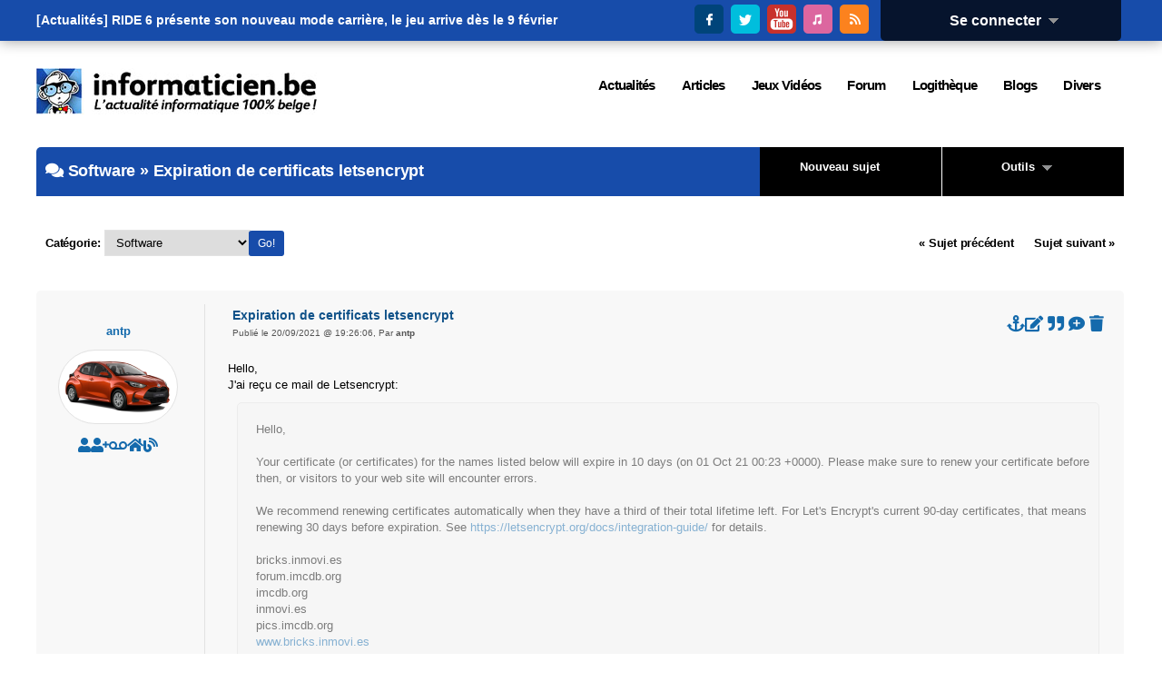

--- FILE ---
content_type: text/html; charset=utf-8
request_url: https://blogs.informaticien.be/forum_topic-10067-150140-Expiration_de_certificats_letsencrypt.html
body_size: 8988
content:
<?xml version="1.0" encoding="UTF-8" ?>
<!DOCTYPE html PUBLIC "-//W3C//DTD XHTML 1.0 Transitional//EN" "http://www.w3.org/TR/xhtml1/DTD/xhtml1-transitional.dtd">
<html xmlns="http://www.w3.org/1999/xhtml"  lang="fr" >
<head>
<title>Expiration de certificats letsencrypt - Informaticien.be</title>
 <meta name="robots" content="noarchive" />
 <meta name="keywords" content="informatique,informaticien,actualités,belgique,delphi,pascal,php,programmation,c++,cobol,java,apple,microsoft,forum,blogs,c,.net,sharp,news,it,business,consoles,jeux vidéos,video,vista,windows,linux" />
 <link rel="shortcut icon" href="favicon.ico" />
 <link rel="alternate" href="index.ks?page=rss_news" title="Informaticien - Actualité" type="application/rss+xml" />
 <link rel="alternate" href="index.ks?page=rss_shoutbox" title="Informaticien - Boîte de discussion" type="application/rss+xml" />
 <link rel="alternate" href="index.ks?page=rss_forum" title="Informaticien - Forum" type="application/rss+xml" />
 <link rel="alternate" href="index.ks?page=rss_blogs" title="Informaticien - Blogs" type="application/rss+xml" />
 <link rel="alternate" href="index.ks?page=rss_articles" title="Informaticien - Articles" type="application/rss+xml" />
 <link rel="alternate" href="index.ks?page=rss_softwares" title="Informaticien - Logiciels" type="application/rss+xml" />
 <link rel="alternate" href="files/podcasts/rss.xml" title="Informaticien - PodCast" type="application/rss+xml" />
 <meta name="viewport" content="width=device-width, initial-scale=1.0" />
 <meta name="robots" content="max-snippet:-1, max-image-preview:large; max-video-preview:-1" />
 <link rel="alternate" href="index.ks?page=rss_forum&amp;cat=5" title="Informaticien.be - Software" type="application/rss+xml" />
 <link rel="alternate" href="index.ks?page=rss_forum&amp;topic=10067" title="Informaticien.be - Expiration de certificats letsencrypt" type="application/rss+xml" />
 <!--<link rel="stylesheet" href="/libraries/kelare/css/forum/1.0/forum.css" type="text/css" />-->
 <!--<link rel="stylesheet" href="libraries/jquery/lightbox/css/jquery.lightbox-0.5.css" type="text/css" />-->
 <!--<link rel="stylesheet" href="libraries/kelare/css/bbcode/1.0/bbcode.css" type="text/css" />-->
 <!--<link rel="stylesheet" href="libraries/kelare/css/xforms/1.0/xforms.css" type="text/css" />-->
 <!--<link rel="stylesheet" href="libraries/kelare/css/users/1.0/users.css" type="text/css" />-->
 <!--<link rel="stylesheet" href="libraries/kelare/css/babes/1.0/babes.css" type="text/css" />-->
 <!--<link rel="stylesheet" href="styles/main.css" type="text/css" />-->
 <!--<link rel="stylesheet" href="styles/theme.css" type="text/css" />-->
 <!--<link rel="stylesheet" href="styles/theme-600.css" type="text/css" />-->
 <!--<link rel="stylesheet" href="styles/theme-720.css" type="text/css" />-->
 <!--<link rel="stylesheet" href="styles/theme-1024.css" type="text/css" />-->
 <!--<link rel="stylesheet" href="styles/theme-1280.css" type="text/css" />-->
 <link rel="stylesheet" href="/dynamic/2fb71e06077d0805c506539fd44b55e7.css" type="text/css" />
 <link rel="stylesheet" href="/libraries/fawesome/5.13.0-pro/css/all.min.css" type="text/css" />
 <!--<script type="text/javascript" src="/libraries/kelare/js/bbcode/1.0/bbcode.js"></script>-->
 <!--<script type="text/javascript" src="libraries/jquery/base/3.5.1/jquery-migrate-3.3.1.min.js"></script>-->
 <!--<script type="text/javascript" src="libraries/jquery/base/3.5.1/jquery-3.5.1.min.js"></script>-->
 <script type="text/javascript" src="/dynamic/3ff5ef22d5f3c4ef0390fa0f6bec179c.js"></script>
    <meta http-equiv="Content-Type" content="text/html; charset=utf-8">
    <meta http-equiv="Content-Language" content="fr">
</head>
<body id="page_forum_topic" class="usrlang_fr"><div id="toplive"><div id="toplivecontent"><div class="stayconnected"><div class="connectionpanel"><div class="connectiontitle"><a 
href="#" class="XLink" onmousemove="$('#connectiondata').css('display', 'block');">Se connecter&nbsp;&nbsp;<img src="" data-src="images/base_dropdown.gif"  alt="" title="" />
</a></div>
<div class="connectiondata" id="connectiondata"><div class="connectiondatabody"><br /><a 
href="index.ks?page=users_login" class="XLink"><img src="" data-src="images/base_userconnection.png"  alt="" title="" />
Se connecter</a><br /><a 
href="users_new.html" class="XLink"><img src="" data-src="images/base_subscribe.png"  alt="" title="" />
Inscription</a><br /><a 
href="users_lost.html" class="XLink"><img src="" data-src="images/base_lostpassword.png"  alt="" title="" />
Mot de passe perdu</a><br /><br /><form id="loginform" method="post" action="util.ks"><div class="XFormularDiv"><table class="XFormularTable"><tr><td><input type="hidden" name="page" value="login" /><input type="hidden" name="formsignature" value="ef5403bdca86035a0215097169cc669c" /><div>Connexion:</div>
</td></tr>
<tr><td><input type="text" name="login" size="18" placeholder="Utilisateur" id="login" /></td></tr>
<tr><td><input type="password" name="password" autocomplete="off"  size="18" placeholder="Mot de passe" id="password" /></td></tr>
<tr><td><input type="submit" value="Envoyer" onclick="" name="submit_18"  id="submit_18" /></td></tr>
</table></div></form></div>
<div class="connectionfooter"></div>
</div>
</div>
<div class="stayconnectedimages"><a 
href="https://www.facebook.com/pages/Informaticienbe/373836533250" title="Suivez Informaticien.be sur Facebook" onclick="window.open(this.href); return false;" class="XLink"><img src="images/theme/v3/facebook.png"  alt="Suivez Informaticien.be sur Facebook" title="Suivez Informaticien.be sur Facebook" />
</a>&nbsp;<a 
href="https://twitter.com/Informaticienbe" title="Suivez Informaticien.be sur Twitter" onclick="window.open(this.href); return false;" class="XLink"><img src="images/theme/v3/twitter.png"  alt="Suivez Informaticien.be sur Twitter" title="Suivez Informaticien.be sur Twitter" />
</a>&nbsp;<a 
href="https://www.youtube.com/user/LesTechnos" title="Suivez le Podcast Les Technos sur YouTube" onclick="window.open(this.href); return false;" class="XLink"><img src="images/theme/v3/youtube.png"  alt="Suivez le Podcast Les Technos sur YouTube" title="Suivez le Podcast Les Technos sur YouTube" />
</a>&nbsp;<a 
href="https://itunes.apple.com/fr/podcast/les-technos/id826607195?mt=2" title="Suivez le Podcast Les Technos sur iTunes" onclick="window.open(this.href); return false;" class="XLink"><img src="images/theme/v3/itunes.png"  alt="Suivez le Podcast Les Technos sur iTunes" title="Suivez le Podcast Les Technos sur iTunes" />
</a>&nbsp;<a 
href="news_rss.html" title="Suivez Informaticien.be via RSS" onclick="window.open(this.href); return false;" class="XLink"><img src="images/theme/v3/rss.png"  alt="Suivez Informaticien.be via RSS" title="Suivez Informaticien.be via RSS" />
</a></div>
</div>
<div id="newsbannercontainer"><div id="newsbannertitle"></div>
<ul id="newsbanner"><li>[Actualités] <a 
href="news_item-41846-RIDE_6_prsente_son_nouveau_mode_carrire___le__jeu_arrive_ds_le_9_fvrier.html" title="[Jeux Vidéos] RIDE 6 présente son nouveau mode carrière,  le  jeu arrive dès le 9 février" class="XLink">RIDE 6 présente son nouveau mode carrière,  le  jeu arrive dès le 9 février</a></li><li>[Actualités] <a 
href="news_item-41845-Test_The_Rogue_Prince_of_Persia_Nintendo_Switch_2___Un_portage_russi_sur_l.html" title="[Jeux Vidéos] Test The Rogue Prince of Persia (Nintendo Switch 2) - Un portage réussi sur la console hybride" class="XLink">Test The Rogue Prince of Persia (Nintendo Switch 2) - Un portage réussi sur la ...</a></li><li>[Actualités] <a 
href="news_item-41844-Spotify_augmente__nouveau_ses_prix_aux_tats_Unis_et_dans_deux_pays_de_l_UE.html" title="[Musique] Spotify augmente à nouveau ses prix aux États-Unis et dans deux pays de l'UE : voici le nouveau prix de l'abonnement." class="XLink">Spotify augmente à nouveau ses prix aux États-Unis et dans deux pays de l'UE :...</a></li><li>[Actualités] <a 
href="news_item-41843-Les_mises__jour_de_Windows_11_et_Windows_Server_rendent_une_fonctionnalit_.html" title="[Windows] Les mises à jour de Windows 11 et Windows Server rendent une fonctionnalité essentielle inutilisable. Que des problèmes !" class="XLink">Les mises à jour de Windows 11 et Windows Server rendent une fonctionnalité es...</a></li><li>[Actualités] <a 
href="news_item-41842-Android_Auto_en_crise__l_Assistant_ne_comprend_pas_et_Gemini_rencontre_des.html" title="[Android] Android Auto en crise : l'Assistant ne comprend pas et Gemini rencontre des problèmes." class="XLink">Android Auto en crise : l'Assistant ne comprend pas et Gemini rencontre des prob...</a></li><li>[Actualités] <a 
href="news_item-41841-Android_17_fait_peau_neuve__voici_comment_fonctionnent_les_nouveaux_pannea.html" title="[Android] Android 17 fait peau neuve : voici comment fonctionnent les nouveaux panneaux" class="XLink">Android 17 fait peau neuve : voici comment fonctionnent les nouveaux panneaux</a></li><li>[Actualités] <a 
href="news_item-41840-YouTube_opre_un_changement_qui_irrite_les_utilisateurs.html" title="[Vidéo] YouTube opère un changement qui irrite les utilisateurs" class="XLink">YouTube opère un changement qui irrite les utilisateurs</a></li><li>[Actualités] <a 
href="news_item-41839-xAI_cde_aux_critiques__Plus_de_nudit_.html" title="[Programmation] xAI cède aux critiques. Plus de nudité." class="XLink">xAI cède aux critiques. Plus de nudité.</a></li><li>[Actualités] <a 
href="news_item-41838-DDR3__Srieusement__La_crise_s_est_tellement_aggrave_que_des_technologies_o.html" title="[Matériel] DDR3 ? Sérieusement ? La crise s'est tellement aggravée que des technologies obsolètes font leur retour." class="XLink">DDR3 ? Sérieusement ? La crise s'est tellement aggravée que des technologies o...</a></li><li>[Actualités] <a 
href="news_item-41837-Fraude_aux_cryptomonnaies_en_2025__laIA_entrane_des_pertes_record.html" title="[Economie] Fraude aux cryptomonnaies en 2025 : l’IA entraîne des pertes record" class="XLink">Fraude aux cryptomonnaies en 2025 : l’IA entraîne des pertes record</a></li><li>[Articles]
    <a 
href="articles_item-28259-Dogpile.html" title="[PC] Dogpile" class="XLink">Dogpile</a></li><li>[Articles]
    <a 
href="articles_item-28258-L_Accordeur__autres_histoires.html" title="[Bandes Dessinées] L'Accordeur & autres histoires" class="XLink">L'Accordeur & autres histoires</a></li><li>[Articles]
    <a 
href="articles_item-28257-Assassin_s_Creed_Shadows.html" title="[Nintendo Switch 2] Assassin's Creed Shadows" class="XLink">Assassin's Creed Shadows</a></li><li>[Articles]
    <a 
href="articles_item-28256-La_Liste___Mitsuko.html" title="[Bandes Dessinées] La Liste - Mitsuko" class="XLink">La Liste - Mitsuko</a></li><li>[Articles]
    <a 
href="articles_item-28255-Mortal_Kombat_1.html" title="[PlayStation 5] Mortal Kombat 1" class="XLink">Mortal Kombat 1</a></li><li>[Articles]
    <a 
href="articles_item-28254-Murena_tome_13__Les_Neronia.html" title="[Bandes Dessinées] Murena tome 13 : Les Neronia" class="XLink">Murena tome 13 : Les Neronia</a></li><li>[Articles]
    <a 
href="articles_item-28253-Spy_Drops.html" title="[Nintendo Switch] Spy Drops" class="XLink">Spy Drops</a></li><li>[Articles]
    <a 
href="articles_item-28252-Sign_Coco.html" title="[Bandes Dessinées] Signé Coco" class="XLink">Signé Coco</a></li><li>[Articles]
    <a 
href="articles_item-28251-The_Rogue_Prince_of_Persia.html" title="[Nintendo Switch 2] The Rogue Prince of Persia" class="XLink">The Rogue Prince of Persia</a></li><li>[Articles]
    <a 
href="articles_item-28250-Lgendes_Pokmon__Z_A___Mga_Dimension.html" title="[Nintendo Switch 2] Légendes Pokémon : Z-A - Méga-Dimension" class="XLink">Légendes Pokémon : Z-A - Méga-Dimension</a></li></ul></div>
</div>
</div>
<div id="topstuffs"><div id="toplogo"><a 
href="/" class="XLink"><img src="images/theme/v3/logo.png"  />
</a></div>
<div id="menu"><div class="xmenuboxlev0"><a 
href="news_items.html" id="XMenuItem_4" id="XMenuItem_4" onmouseover="XMenuShow(this, 'XMenuItem_4', 1)" onmouseout="XMenuHide('XMenuItem_4', 1)"><span>Actualités</span></a><div class="xmenuboxlev1"><a 
href="newsletter_main.html" id="XMenuItem_4_0" id="XMenuItem_4_0" onmouseover="XMenuShow(this, 'XMenuItem_4_0', 2)" onmouseout="XMenuHide('XMenuItem_4_0', 2)"><img src="" data-src="images/menu_newsletter.gif"  alt="" title="" />
<span>Lettre d'information</span></a><a 
href="news_send.html" id="XMenuItem_4_1" id="XMenuItem_4_1" onmouseover="XMenuShow(this, 'XMenuItem_4_1', 2)" onmouseout="XMenuHide('XMenuItem_4_1', 2)"><img src="" data-src="images/menu_newssend.gif"  alt="" title="" />
<span>Proposer une actualité</span></a><a 
href="news_archive.html" id="XMenuItem_4_2" id="XMenuItem_4_2" onmouseover="XMenuShow(this, 'XMenuItem_4_2', 2)" onmouseout="XMenuHide('XMenuItem_4_2', 2)"><img src="" data-src="images/menu_archives.png"  alt="" title="" />
<span>Archives</span></a><a 
href="news_items.html" id="XMenuItem_4_3" id="XMenuItem_4_3" onmouseover="XMenuShow(this, 'XMenuItem_4_3', 2)" onmouseout="XMenuHide('XMenuItem_4_3', 2)"><img src="" data-src="images/menu_news.gif"  alt="" title="" />
<span>Actualités</span></a></div>
<a 
href="articles_main.html" id="XMenuItem_5" id="XMenuItem_5" onmouseover="XMenuShow(this, 'XMenuItem_5', 1)" onmouseout="XMenuHide('XMenuItem_5', 1)"><span>Articles</span></a><div class="xmenuboxlev1"><a 
href="articles-11-Programmation.html" id="XMenuItem_5_0" id="XMenuItem_5_0" onmouseover="XMenuShow(this, 'XMenuItem_5_0', 2)" onmouseout="XMenuHide('XMenuItem_5_0', 2)"><img src="" data-src="images/menu_joboffer.png"  alt="" title="" />
<span>Programmation</span></a><a 
href="articles-9-Press_Release.html" id="XMenuItem_5_1" id="XMenuItem_5_1" onmouseover="XMenuShow(this, 'XMenuItem_5_1', 2)" onmouseout="XMenuHide('XMenuItem_5_1', 2)"><img src="" data-src="images/menu_press.gif"  alt="" title="" />
<span>Press Release</span></a><a 
href="articles-3-Materiel.html" id="XMenuItem_5_2" id="XMenuItem_5_2" onmouseover="XMenuShow(this, 'XMenuItem_5_2', 2)" onmouseout="XMenuHide('XMenuItem_5_2', 2)"><img src="" data-src="images/menu_hardware.png"  alt="" title="" />
<span>Matériel</span></a><a 
href="articles-36-Logiciels.html" id="XMenuItem_5_3" id="XMenuItem_5_3" onmouseover="XMenuShow(this, 'XMenuItem_5_3', 2)" onmouseout="XMenuHide('XMenuItem_5_3', 2)"><img src="" data-src="images/menu_softwares.png"  alt="" title="" />
<span>Logiciels</span></a><a 
href="articles-44-Livres.html" id="XMenuItem_5_4" id="XMenuItem_5_4" onmouseover="XMenuShow(this, 'XMenuItem_5_4', 2)" onmouseout="XMenuHide('XMenuItem_5_4', 2)"><img src="" data-src="images/menu_faqs.png"  alt="" title="" />
<span>Livres</span></a><a 
href="articles-78-Interviews.html" id="XMenuItem_5_5" id="XMenuItem_5_5" onmouseover="XMenuShow(this, 'XMenuItem_5_5', 2)" onmouseout="XMenuHide('XMenuItem_5_5', 2)"><img src="" data-src="images/menu_interviews.gif"  alt="" title="" />
<span>Interviews</span></a><a 
href="articles_lastcomments.html" id="XMenuItem_5_6" id="XMenuItem_5_6" onmouseover="XMenuShow(this, 'XMenuItem_5_6', 2)" onmouseout="XMenuHide('XMenuItem_5_6', 2)"><img src="" data-src="images/menu_comments.gif"  alt="" title="" />
<span>Derniers commentaires</span></a></div>
<a 
href="articles-2-Jeux_Videos.html" id="XMenuItem_6" id="XMenuItem_6" onmouseover="XMenuShow(this, 'XMenuItem_6', 1)" onmouseout="XMenuHide('XMenuItem_6', 1)"><span>Jeux Vidéos</span></a><div class="xmenuboxlev1"><a 
href="articles-86-Xbox_One.html" id="XMenuItem_6_0" id="XMenuItem_6_0" onmouseover="XMenuShow(this, 'XMenuItem_6_0', 2)" onmouseout="XMenuHide('XMenuItem_6_0', 2)"><img src="" data-src="images/menu_xbox360.png"  alt="" title="" />
<span>XBox One</span></a><a 
href="articles-38-XBox_360.html" id="XMenuItem_6_1" id="XMenuItem_6_1" onmouseover="XMenuShow(this, 'XMenuItem_6_1', 2)" onmouseout="XMenuHide('XMenuItem_6_1', 2)"><img src="" data-src="images/menu_xbox360.png"  alt="" title="" />
<span>XBox 360</span></a><a 
href="articles-85-Wii_U.html" id="XMenuItem_6_2" id="XMenuItem_6_2" onmouseover="XMenuShow(this, 'XMenuItem_6_2', 2)" onmouseout="XMenuHide('XMenuItem_6_2', 2)"><img src="" data-src="images/menu_wii.png"  alt="" title="" />
<span>Wii U</span></a><a 
href="articles-16-PSP.html" id="XMenuItem_6_3" id="XMenuItem_6_3" onmouseover="XMenuShow(this, 'XMenuItem_6_3', 2)" onmouseout="XMenuHide('XMenuItem_6_3', 2)"><img src="" data-src="images/menu_psp.png"  alt="" title="" />
<span>PSP</span></a><a 
href="articles-87-PlayStation_4.html" id="XMenuItem_6_4" id="XMenuItem_6_4" onmouseover="XMenuShow(this, 'XMenuItem_6_4', 2)" onmouseout="XMenuHide('XMenuItem_6_4', 2)"><img src="" data-src="images/menu_ps2.png"  alt="" title="" />
<span>PS4</span></a><a 
href="articles-61-PlayStation_3.html" id="XMenuItem_6_5" id="XMenuItem_6_5" onmouseover="XMenuShow(this, 'XMenuItem_6_5', 2)" onmouseout="XMenuHide('XMenuItem_6_5', 2)"><img src="" data-src="images/menu_ps3.png"  alt="" title="" />
<span>PS3</span></a><a 
href="articles-14-PC.html" id="XMenuItem_6_6" id="XMenuItem_6_6" onmouseover="XMenuShow(this, 'XMenuItem_6_6', 2)" onmouseout="XMenuHide('XMenuItem_6_6', 2)"><img src="" data-src="images/menu_pcgamer.png"  alt="" title="" />
<span>PC</span></a><a 
href="articles-12-Nintendo_DS.html" id="XMenuItem_6_7" id="XMenuItem_6_7" onmouseover="XMenuShow(this, 'XMenuItem_6_7', 2)" onmouseout="XMenuHide('XMenuItem_6_7', 2)"><img src="" data-src="images/menu_ds.png"  alt="" title="" />
<span>DS</span></a><a 
href="articles-13-GameCube.html" id="XMenuItem_6_8" id="XMenuItem_6_8" onmouseover="XMenuShow(this, 'XMenuItem_6_8', 2)" onmouseout="XMenuHide('XMenuItem_6_8', 2)"><img src="" data-src="images/menu_gamecube.png"  alt="" title="" />
<span>GameCube</span></a><a 
href="articles-81-Nintendo_3DS.html" id="XMenuItem_6_9" id="XMenuItem_6_9" onmouseover="XMenuShow(this, 'XMenuItem_6_9', 2)" onmouseout="XMenuHide('XMenuItem_6_9', 2)"><img src="" data-src="images/menu_ds.png"  alt="" title="" />
<span>3DS</span></a></div>
<a 
href="forum_categories.html" id="XMenuItem_7" id="XMenuItem_7" onmouseover="XMenuShow(this, 'XMenuItem_7', 1)" onmouseout="XMenuHide('XMenuItem_7', 1)"><span>Forum</span></a><div class="xmenuboxlev1"><a 
href="forum_lateststopics.html" id="XMenuItem_7_0" id="XMenuItem_7_0" onmouseover="XMenuShow(this, 'XMenuItem_7_0', 2)" onmouseout="XMenuHide('XMenuItem_7_0', 2)"><img src="" data-src="images/menu_forum.gif"  alt="" title="" />
<span>Derniers messages</span></a><a 
href="forum_categories-1.html" id="XMenuItem_7_1" id="XMenuItem_7_1" onmouseover="XMenuShow(this, 'XMenuItem_7_1', 2)" onmouseout="XMenuHide('XMenuItem_7_1', 2)"><img src="" data-src="images/menu_forum.gif"  alt="" title="" />
<span>Informatique</span></a><a 
href="forum_categories-4.html" id="XMenuItem_7_2" id="XMenuItem_7_2" onmouseover="XMenuShow(this, 'XMenuItem_7_2', 2)" onmouseout="XMenuHide('XMenuItem_7_2', 2)"><img src="" data-src="images/menu_forum.gif"  alt="" title="" />
<span>Fun</span></a><a 
href="forum_categories-2.html" id="XMenuItem_7_3" id="XMenuItem_7_3" onmouseover="XMenuShow(this, 'XMenuItem_7_3', 2)" onmouseout="XMenuHide('XMenuItem_7_3', 2)"><img src="" data-src="images/menu_forum.gif"  alt="" title="" />
<span>Divers</span></a></div>
<a 
href="softwares_categories.html" id="XMenuItem_8" id="XMenuItem_8" onmouseover="XMenuShow(this, 'XMenuItem_8', 1)" onmouseout="XMenuHide('XMenuItem_8', 1)"><span>Logithèque</span></a><a 
href="blogs_lastmessages.html" id="XMenuItem_9" id="XMenuItem_9" onmouseover="XMenuShow(this, 'XMenuItem_9', 1)" onmouseout="XMenuHide('XMenuItem_9', 1)"><span>Blogs</span></a><a 
href="index.ks?page=news_rss" id="XMenuItem_10" id="XMenuItem_10" onmouseover="XMenuShow(this, 'XMenuItem_10', 1)" onmouseout="XMenuHide('XMenuItem_10', 1)"><span>Divers</span></a><div class="xmenuboxlev1"><a 
href="core_about.html" id="XMenuItem_10_0" id="XMenuItem_10_0" onmouseover="XMenuShow(this, 'XMenuItem_10_0', 2)" onmouseout="XMenuHide('XMenuItem_10_0', 2)"><img src="" data-src="images/menu_about.gif"  alt="" title="" />
<span>A Propos</span></a><a 
href="core_publishers.html" id="XMenuItem_10_1" id="XMenuItem_10_1" onmouseover="XMenuShow(this, 'XMenuItem_10_1', 2)" onmouseout="XMenuHide('XMenuItem_10_1', 2)"><img src="" data-src="images/menu_publishers.gif"  alt="" title="" />
<span>Annonceurs</span></a><a 
href="core_contact.html" id="XMenuItem_10_2" id="XMenuItem_10_2" onmouseover="XMenuShow(this, 'XMenuItem_10_2', 2)" onmouseout="XMenuHide('XMenuItem_10_2', 2)"><img src="" data-src="images/menu_contact.gif"  alt="" title="" />
<span>Contact</span></a><a 
href="index.ks?page=search_main" id="XMenuItem_10_3" id="XMenuItem_10_3" onmouseover="XMenuShow(this, 'XMenuItem_10_3', 2)" onmouseout="XMenuHide('XMenuItem_10_3', 2)"><img src="" data-src="images/base_search.png"  alt="" title="" />
<span>Recherche</span></a><a 
href="index.ks?page=news_rss" id="XMenuItem_10_4" id="XMenuItem_10_4" onmouseover="XMenuShow(this, 'XMenuItem_10_4', 2)" onmouseout="XMenuHide('XMenuItem_10_4', 2)"><img src="" data-src="images/base_rss.png"  alt="" title="" />
<span>RSS</span></a></div>
</div>
</div>
</div>
<div class="bodymain"><div class="mainex" id="main"><div class="leftpanels"><span id="top"></span><div class="forumtopictools"><div class="forumtopictoolstitleex"><a 
href="forum_newtopic-5.html" class="XLink">Nouveau sujet</a>&nbsp;&nbsp;&nbsp;&nbsp;&nbsp;&nbsp;
    </div>
<div class="forumtopictoolstitle"><a 
href="#" class="XLink" onmousemove="document.getElementById('forumtopictoolsdata').style.visibility = 'visible'">Outils&nbsp;&nbsp;<img src="" data-src="images/base_dropdown.gif"  alt="" title="" />
</a></div>
<div class="forumtopictoolsdata" id="forumtopictoolsdata" onmouseout="XHideOnLeave(this, event)"><div class="forumtopictoolsdatabody"><br /><a 
href="index.ks?page=search_main&amp;modulename=FORUM" class="XLink"><img src="" data-src="images/base_search.png"  alt="" title="" />
Rechercher</a><br /><a 
href="forum_categories.html" class="XLink"><img src="images/forum_categories.png"  />
Liste des catégories</a><br /><a 
href="forum_viewers-10067.html" class="XLink"><img src="images/forum_users.png"  alt="Qui a lu ce topic?" title="Qui a lu ce topic?" />
Qui a lu ce topic?</a><br /><a 
href="forum_answer-10067.html" class="XLink"><img src="" data-src="images/base_quote.png"  alt="Répondre" title="Répondre" />
Répondre</a><br /><a 
href="util.ks?page=forum_print&amp;id=10067" onclick="window.open(this.href); return false;" class="XLink"><img src="" data-src="images/base_print.png"  alt="Version imprimable" title="Version imprimable" />
Version imprimable</a><br /><a 
href="util.ks?page=forum_addnotify&amp;id=10067" class="XLink"><img src="" data-src="images/base_email.png"  alt="Activer la notification" title="Activer la notification" />
Activer la notification</a></div>
<div class="forumtopictoolsfooter"></div>
</div>
</div>
<div class="leftpanel forumleftpanelex"><div class="leftpaneltitle forumleftpaneltitleex"><i class="fas fa-comments"></i>&nbsp;<a 
href="forum_category-5.html" class="XLink">Software</a>&nbsp;&#187; Expiration de certificats letsencrypt</div>
</div>
<div class="leftpanel leftpanelnoborder"><div class="leftpaneltitle leftpaneltitlegreyex"><div class="forummessagepages forummessagepagestop"><a 
href="util.ks?page=forum_previoustopic&amp;id=10067" class="XLink">&laquo; Sujet précédent </a>&nbsp;&nbsp;&nbsp;&nbsp;
     <a 
href="util.ks?page=forum_nexttopic&amp;id=10067" class="XLink">Sujet suivant &raquo;</a></div>
<div class="forummessagecategories"><form method="get" action="index.ks"><div class="XFormularDiv"><input type="hidden" name="page" value="forum_category" /><input type="hidden" name="formsignature" value="ef5403bdca86035a0215097169cc669c" /><a 
href="forum_categories.html" class="XLink">Catégorie</a>:
        <select id="id" name="id"> <option value="-1">&raquo;Informatique</option> <option value="3">&nbsp;&nbsp;Hardware</option> <option value="5" selected="selected">&nbsp;&nbsp;Software</option> <option value="6">&nbsp;&nbsp;Programmation</option> <option value="21">&nbsp;&nbsp;Réseaux et Télécom</option> <option value="16">&nbsp;&nbsp;Droit et Technologies</option> <option value="23">&nbsp;&nbsp;Jeux Vidéos</option> <option value="25">&nbsp;&nbsp;Photos et Vidéos</option> <option value="4">&nbsp;&nbsp;Vos Projets</option> <option value="17">&nbsp;&nbsp;Achats / Ventes</option> <option value="24">&nbsp;&nbsp;Actualités</option> <option value="8">&nbsp;&nbsp;Emplois et Formations</option> <option value="-4">&raquo;Fun</option> <option value="9">&nbsp;&nbsp;Bons plans</option> <option value="-2">&raquo;Divers</option> <option value="11">&nbsp;&nbsp;Informaticien.be</option> <option value="13">&nbsp;&nbsp;Souvenirs</option> <option value="10">&nbsp;&nbsp;Tests</option> <option value="2">&nbsp;&nbsp;Bavardages</option> <option value="22">&nbsp;&nbsp;Informations</option> <option value="20">&nbsp;&nbsp;Coup de colère</option></select>&nbsp;
        <input type="submit" value="Go!" onclick="" name="submit_19"  id="submit_19" accesskey="g" /></div></form></div>
</div>
</div>
<div class="leftpanel forummessage"><div class="forummessageinfo"><a 
href="users_user-11.html" class="XLink">antp</a><div class="forumavatar"><img src="util.ks?kelforumavatar=avatar_11_764712857_ok.png"  />
</div>
<div class="forummessageutils"><a 
href="users_user-11.html" title="Profil" class="XLink"><i class="fas fa-user"></i></a><a 
href="util.ks?page=users_addfriend&amp;id=11" title="Ajouter un ami" class="XLink"><i class="fas fa-user-plus"></i></a><a 
href="forum_private-11.html" title="Privé" class="XLink"><i class="fas fa-voicemail"></i></a><a 
href="forum_email-11.html" title="Email" class="XLink"><i class="fas fa-email"></i></a><a 
href="http://antp.be" title="Site Internet" class="XLink"><i class="fas fa-home"></i></a><a 
href="blogs_author-11.html" title="Blog" class="XLink"><i class="fas fa-blog"></i></a></div>
</div>
<span id="p149933"></span><div class="forummessagetext"><div class="forummessagesubject"><div class="messageheaderimages"><a 
href="forum_topic-10067-149933-Expiration_de_certificats_letsencrypt.html#p149933" title="Lien direct vers ce message" class="XLink"><i class="fas fa-anchor"></i></a><a 
href="forum_editpost-149933.html" title="Editer" class="XLink"><i class="fas fa-edit"></i></a>&nbsp;<a 
href="forum_answer-10067-149933.html" title="Citer" class="XLink"><i class="fas fa-quote-right"></i></a>&nbsp;<a 
href="forum_answer-10067-149933.html" title="Ajouter ce message en quote multiple" onclick="setCookie('forummultiquote',getCookie('forummultiquote') + '149933' + ';',1); return false;" class="XLink"><i class="fas fa-comment-plus"></i></a>&nbsp;<a 
href="index.ks?page=forum_deletemessage&amp;id=149933" title="Supprimer" class="XLink"><i class="fas fa-trash"></i></a></div>
Expiration de certificats letsencrypt<div class="forummessagesubjectsecondline"><div class="forummessagesubjectsecondlinehideable">Publié le 20/09/2021 @ 19:26:06, </div>
Par <a 
href="user-11.html" class="XLink">antp</a></div>
</div>
<div class="forummessagetextbody">Hello,<br />
J'ai reçu ce mail de Letsencrypt:<br />
<div class="bbquote" id="bbquote20">Hello,<br />
<br />
Your certificate (or certificates) for the names listed below will expire in 10 days (on 01 Oct 21 00:23 +0000). Please make sure to renew your certificate before then, or visitors to your web site will encounter errors.<br />
<br />
We recommend renewing certificates automatically when they have a third of their total lifetime left. For Let's Encrypt's current 90-day certificates, that means renewing 30 days before expiration. See <a href="https://letsencrypt.org/docs/integration-guide/" title="https://letsencrypt.org/docs/integration-guide/">https://letsencrypt.org/docs/integration-guide/</a> for details.<br />
<br />
bricks.inmovi.es<br />
forum.imcdb.org<br />
imcdb.org<br />
inmovi.es<br />
pics.imcdb.org<br />
<a href="http://www.bricks.inmovi.es" title="www.bricks.inmovi.es">www.bricks.inmovi.es</a><br />
<a href="http://www.imcdb.org" title="www.imcdb.org">www.imcdb.org</a><br />
<a href="http://www.inmovi.es" title="www.inmovi.es">www.inmovi.es</a><br />
<br />
For any questions or support, please visit: <a href="https://community.letsencrypt.org/" title="https://community.letsencrypt.org/">https://community.letsencrypt.org/</a> Unfortunately, we can't provide support by email.<br />
</div><br />
J'avais configuré une tâche pour qu'il se lance tous les jours pour se renouveler, et en effet si je le lance il me dit que c'est bon jusqu'au 30/11 pour ces domaines.<br />
Qu'en est-il ? Est-ce une fausse alerte de Letsencrypt ?<br />
Est-ce que je rate un truc ?</div>
</div>
<div class="forummessagetextfooter"></div>
</div>
<div class="leftpanel forummessage"><div class="forummessageinfo"><a 
href="users_user-11.html" class="XLink">antp</a><div class="forumavatar"><img src="util.ks?kelforumavatar=avatar_11_764712857_ok.png"  />
</div>
<div class="forummessageutils"><a 
href="users_user-11.html" title="Profil" class="XLink"><i class="fas fa-user"></i></a><a 
href="util.ks?page=users_addfriend&amp;id=11" title="Ajouter un ami" class="XLink"><i class="fas fa-user-plus"></i></a><a 
href="forum_private-11.html" title="Privé" class="XLink"><i class="fas fa-voicemail"></i></a><a 
href="forum_email-11.html" title="Email" class="XLink"><i class="fas fa-email"></i></a><a 
href="http://antp.be" title="Site Internet" class="XLink"><i class="fas fa-home"></i></a><a 
href="blogs_author-11.html" title="Blog" class="XLink"><i class="fas fa-blog"></i></a></div>
</div>
<span id="p149934"></span><div class="forummessagetext"><div class="forummessagesubject"><div class="messageheaderimages"><a 
href="forum_topic-10067-149934-Expiration_de_certificats_letsencrypt.html#p149934" title="Lien direct vers ce message" class="XLink"><i class="fas fa-anchor"></i></a><a 
href="forum_editpost-149934.html" title="Editer" class="XLink"><i class="fas fa-edit"></i></a>&nbsp;<a 
href="forum_answer-10067-149934.html" title="Citer" class="XLink"><i class="fas fa-quote-right"></i></a>&nbsp;<a 
href="forum_answer-10067-149934.html" title="Ajouter ce message en quote multiple" onclick="setCookie('forummultiquote',getCookie('forummultiquote') + '149934' + ';',1); return false;" class="XLink"><i class="fas fa-comment-plus"></i></a>&nbsp;<a 
href="index.ks?page=forum_deletemessage&amp;id=149934" title="Supprimer" class="XLink"><i class="fas fa-trash"></i></a></div>
Expiration de certificats letsencrypt<div class="forummessagesubjectsecondline"><div class="forummessagesubjectsecondlinehideable">Publié le 21/09/2021 @ 06:41:07, </div>
Par <a 
href="user-11.html" class="XLink">antp</a></div>
</div>
<div class="forummessagetextbody">Bon apparemment c'est une fausse alerte, je ne suis pas le seul :<br />
<a href="https://community.letsencrypt.org/t/incorrect-misleading-incomplete-expiration-email/160137/11" title="https://community.letsencrypt.org/t/incorrect-misleading-incomplete-expiration-email/160137/11">https://community.letsencrypt.org/t/incorrect-misleading-incomplete-expiration-email/160137/11</a><br />
ouf<div class="forummessagesignature"><span class="forummessagesignature"><a href="http://www.antp.be/software/fr" title="http://www.antp.be/software/fr" class="bbcode68d615e254a4643d211377824e8e2342">mes programmes</a> ·· <a href="http://www.imcdb.org/" title="http://www.imcdb.org/" class="bbcodeae4a524d0d085e0604273edb8ca243f2">les voitures dans les films</a> ·· champion des excuses bidons</span></div>
</div>
</div>
<div class="forummessagetextfooter"></div>
</div>
<div class="leftpanel forummessage"><div class="forummessageinfo"><a 
href="users_user-14.html" class="XLink">zion</a><div class="forumavatar"><img src="util.ks?kelforumavatar=avatar_14_1459718986_ok.jpg"  />
</div>
<div class="forummessageutils"><a 
href="users_user-14.html" title="Profil" class="XLink"><i class="fas fa-user"></i></a><a 
href="util.ks?page=users_addfriend&amp;id=14" title="Ajouter un ami" class="XLink"><i class="fas fa-user-plus"></i></a><a 
href="forum_private-14.html" title="Privé" class="XLink"><i class="fas fa-voicemail"></i></a><a 
href="forum_email-14.html" title="Email" class="XLink"><i class="fas fa-email"></i></a><a 
href="http://www.akretio.be" title="Site Internet" class="XLink"><i class="fas fa-home"></i></a><a 
href="blogs_author-14.html" title="Blog" class="XLink"><i class="fas fa-blog"></i></a><a 
href="https://www.twitter.com/informaticienbe" title="informaticienbe" class="XLink"><i class="fab fa-twitter"></i></a></div>
</div>
<span id="p149936"></span><div class="forummessagetext"><div class="forummessagesubject"><div class="messageheaderimages"><a 
href="forum_topic-10067-149936-Expiration_de_certificats_letsencrypt.html#p149936" title="Lien direct vers ce message" class="XLink"><i class="fas fa-anchor"></i></a><a 
href="forum_editpost-149936.html" title="Editer" class="XLink"><i class="fas fa-edit"></i></a>&nbsp;<a 
href="forum_answer-10067-149936.html" title="Citer" class="XLink"><i class="fas fa-quote-right"></i></a>&nbsp;<a 
href="forum_answer-10067-149936.html" title="Ajouter ce message en quote multiple" onclick="setCookie('forummultiquote',getCookie('forummultiquote') + '149936' + ';',1); return false;" class="XLink"><i class="fas fa-comment-plus"></i></a>&nbsp;<a 
href="index.ks?page=forum_deletemessage&amp;id=149936" title="Supprimer" class="XLink"><i class="fas fa-trash"></i></a></div>
Expiration de certificats letsencrypt<div class="forummessagesubjectsecondline"><div class="forummessagesubjectsecondlinehideable">Publié le 21/09/2021 @ 11:33:45, </div>
Par <a 
href="user-14.html" class="XLink">zion</a></div>
</div>
<div class="forummessagetextbody">Une fitioure? <img src="images/smileys/zebra33.gif" alt=":zebra33:" title=":zebra33:" /> <br />
<br />
Rien reçu, pourtant j'en ai un petit paquet chez eux tiens <img src="images/smileys/ocube.gif" alt=":ocube:" title=":ocube:" /> <div class="forummessagesignature"><span class="forummessagesignature">Je suis le Roy <img src="images/smileys/ocube.gif" alt=":ocube:" title=":ocube:" /> </span></div>
</div>
</div>
<div class="forummessagetextfooter"></div>
</div>
<div class="leftpanel forummessage"><div class="forummessageinfo"><a 
href="users_user-11.html" class="XLink">antp</a><div class="forumavatar"><img src="util.ks?kelforumavatar=avatar_11_764712857_ok.png"  />
</div>
<div class="forummessageutils"><a 
href="users_user-11.html" title="Profil" class="XLink"><i class="fas fa-user"></i></a><a 
href="util.ks?page=users_addfriend&amp;id=11" title="Ajouter un ami" class="XLink"><i class="fas fa-user-plus"></i></a><a 
href="forum_private-11.html" title="Privé" class="XLink"><i class="fas fa-voicemail"></i></a><a 
href="forum_email-11.html" title="Email" class="XLink"><i class="fas fa-email"></i></a><a 
href="http://antp.be" title="Site Internet" class="XLink"><i class="fas fa-home"></i></a><a 
href="blogs_author-11.html" title="Blog" class="XLink"><i class="fas fa-blog"></i></a></div>
</div>
<span id="p149937"></span><div class="forummessagetext"><div class="forummessagesubject"><div class="messageheaderimages"><a 
href="forum_topic-10067-149937-Expiration_de_certificats_letsencrypt.html#p149937" title="Lien direct vers ce message" class="XLink"><i class="fas fa-anchor"></i></a><a 
href="forum_editpost-149937.html" title="Editer" class="XLink"><i class="fas fa-edit"></i></a>&nbsp;<a 
href="forum_answer-10067-149937.html" title="Citer" class="XLink"><i class="fas fa-quote-right"></i></a>&nbsp;<a 
href="forum_answer-10067-149937.html" title="Ajouter ce message en quote multiple" onclick="setCookie('forummultiquote',getCookie('forummultiquote') + '149937' + ';',1); return false;" class="XLink"><i class="fas fa-comment-plus"></i></a>&nbsp;<a 
href="index.ks?page=forum_deletemessage&amp;id=149937" title="Supprimer" class="XLink"><i class="fas fa-trash"></i></a></div>
Expiration de certificats letsencrypt<div class="forummessagesubjectsecondline"><div class="forummessagesubjectsecondlinehideable">Publié le 21/09/2021 @ 15:29:51, </div>
Par <a 
href="user-11.html" class="XLink">antp</a></div>
</div>
<div class="forummessagetextbody">Je ne l'ai reçu que pour un de mes trois certificats, j'imagine que c'est lié à la date de renouvellement, ou que simplement tu étais plus loin dans la liste des mails à envoyer (cf lien posté : ils ont arrêté l'envoi des mails vu que le bug est chez eux :D)<div class="forummessagesignature"><span class="forummessagesignature"><a href="http://www.antp.be/software/fr" title="http://www.antp.be/software/fr" class="bbcode68d615e254a4643d211377824e8e2342">mes programmes</a> ·· <a href="http://www.imcdb.org/" title="http://www.imcdb.org/" class="bbcodeae4a524d0d085e0604273edb8ca243f2">les voitures dans les films</a> ·· champion des excuses bidons</span></div>
</div>
</div>
<div class="forummessagetextfooter"></div>
</div>
<div class="leftpanel forummessage"><div class="forummessageinfo"><a 
href="users_user-6956.html" class="XLink">Maurice52</a><div class="forummessageutils"><a 
href="users_user-6956.html" title="Profil" class="XLink"><i class="fas fa-user"></i></a><a 
href="util.ks?page=users_addfriend&amp;id=6956" title="Ajouter un ami" class="XLink"><i class="fas fa-user-plus"></i></a><a 
href="forum_private-6956.html" title="Privé" class="XLink"><i class="fas fa-voicemail"></i></a><a 
href="forum_email-6956.html" title="Email" class="XLink"><i class="fas fa-email"></i></a><a 
href="http://ecran-center.com/" title="Site Internet" class="XLink"><i class="fas fa-home"></i></a><a 
href="blogs_author-6956.html" title="Blog" class="XLink"><i class="fas fa-blog"></i></a></div>
</div>
<span id="p150140"></span><div class="forummessagetext"><div class="forummessagesubject"><div class="messageheaderimages"><a 
href="forum_topic-10067-150140-Expiration_de_certificats_letsencrypt.html#p150140" title="Lien direct vers ce message" class="XLink"><i class="fas fa-anchor"></i></a><a 
href="forum_editpost-150140.html" title="Editer" class="XLink"><i class="fas fa-edit"></i></a>&nbsp;<a 
href="forum_answer-10067-150140.html" title="Citer" class="XLink"><i class="fas fa-quote-right"></i></a>&nbsp;<a 
href="forum_answer-10067-150140.html" title="Ajouter ce message en quote multiple" onclick="setCookie('forummultiquote',getCookie('forummultiquote') + '150140' + ';',1); return false;" class="XLink"><i class="fas fa-comment-plus"></i></a>&nbsp;<a 
href="index.ks?page=forum_deletemessage&amp;id=150140" title="Supprimer" class="XLink"><i class="fas fa-trash"></i></a></div>
Expiration de certificats letsencrypt<div class="forummessagesubjectsecondline"><div class="forummessagesubjectsecondlinehideable">Publié le 08/04/2022 @ 00:42:13, </div>
Par <a 
href="user-6956.html" class="XLink">Maurice52</a></div>
</div>
<div class="forummessagetextbody">Il faut juste faire renouveller le contrat et ça le remet à zéro  <img src="images/smileys/dawa.gif" alt=":dawa:" title=":dawa:" /> </div>
</div>
<div class="forummessagetextfooter"></div>
</div>
<span id="bottom"></span><div class="leftpanel leftpanelnoborder" id="forumfooterex"><div class="forummessagefooter forumstats"><div class="forummessagepages" id="forummessagepages"></div>
<div class="forummessagecategories"><form method="get" action="index.ks"><div class="XFormularDiv"><input type="hidden" name="page" value="forum_category" /><input type="hidden" name="formsignature" value="ef5403bdca86035a0215097169cc669c" /><a 
href="forum_answer-10067.html" class="XLink">Répondre</a>&nbsp;- <a 
href="forum_categories.html" class="XLink">Catégorie</a>:
        <select id="id" name="id"> <option value="-1">&raquo;Informatique</option> <option value="3">&nbsp;&nbsp;Hardware</option> <option value="5" selected="selected">&nbsp;&nbsp;Software</option> <option value="6">&nbsp;&nbsp;Programmation</option> <option value="21">&nbsp;&nbsp;Réseaux et Télécom</option> <option value="16">&nbsp;&nbsp;Droit et Technologies</option> <option value="23">&nbsp;&nbsp;Jeux Vidéos</option> <option value="25">&nbsp;&nbsp;Photos et Vidéos</option> <option value="4">&nbsp;&nbsp;Vos Projets</option> <option value="17">&nbsp;&nbsp;Achats / Ventes</option> <option value="24">&nbsp;&nbsp;Actualités</option> <option value="8">&nbsp;&nbsp;Emplois et Formations</option> <option value="-4">&raquo;Fun</option> <option value="9">&nbsp;&nbsp;Bons plans</option> <option value="-2">&raquo;Divers</option> <option value="11">&nbsp;&nbsp;Informaticien.be</option> <option value="13">&nbsp;&nbsp;Souvenirs</option> <option value="10">&nbsp;&nbsp;Tests</option> <option value="2">&nbsp;&nbsp;Bavardages</option> <option value="22">&nbsp;&nbsp;Informations</option> <option value="20">&nbsp;&nbsp;Coup de colère</option></select>&nbsp;
        <input type="submit" value="Go!" onclick="" name="submit_21"  id="submit_21" accesskey="g" /></div></form></div>
</div>
</div>
</div>
</div>
</div>
<div id="outro"><div class="footerpartners"><a 
href="https://www.verixi.com/" class="XLink"><img src="images/theme/v3/verixi.png"  class="verixilogo" alt="Verixi Internet Services" title="Verixi Internet Services" />
</a><a 
href="core_publishers.html" class="XLink"><img src="images/theme/v3/votrelogoici.png"  />
</a></div>
<div class="outroblock1"><a 
href="/" class="XLink">Informaticien.be</a>&nbsp;-  &copy; 2002-2026 <a 
href="https://www.akretio.be" class="XLink">Akretio</a>SPRL
      &nbsp;- Generated via <b>Kelare</b><a 
href="#top" id="outrolink" class="XLink" id="outrolink"><img src="images/theme/v3/footer.png"  id="outroimage" />
</a></div>
<div class="outroblock2">The Akretio Network: <a 
href="https://www.akretio.be" class="XLink">Akretio</a>&nbsp;-
      <a 
href="https://www.freedelity.be" class="XLink">Freedelity</a>&nbsp;-
      <a 
href="https://www.kelcommerce.be" class="XLink">KelCommerce</a>&nbsp;- <a 
href="core_publishers.html" class="XLink">Votre publicité sur informaticien.be ? </a></div>
</div>

<script type="text/javascript">

  (function(i,s,o,g,r,a,m){i['GoogleAnalyticsObject']=r;i[r]=i[r]||function(){
  (i[r].q=i[r].q||[]).push(arguments)},i[r].l=1*new Date();a=s.createElement(o),
  m=s.getElementsByTagName(o)[0];a.async=1;a.src=g;m.parentNode.insertBefore(a,m)
  })(window,document,'script','//www.google-analytics.com/analytics.js','ga');

  ga('set', '&uid', '0'); 
  ga('create', 'UA-129608-2', 'auto');
  ga('send', 'pageview');
    
  $(document).ready(function() {
    $("#connectiondata").on("mouseleave", function() {
	   $("#connectiondata").css("display", "none");
	});
	
	//Resize YouTube to match best width/height
	$('iframe[src*="youtube.com"]').each(function() {
		var width = $(this).attr("width");
		var height = $(this).attr("height");
        
		var parentWidth = $(this).parent().width();
		$(this).attr("width", parentWidth);
		$(this).attr("height", height * ((parentWidth) / width));
	}); 
	
	window.setTimeout(function() {
	  if ($("#rightpanelskyad").height() < 100)
	     $("#rightpanelskyad").hide();
	}, 5000);		
  });
  
</script>  

  		
 <!--<script type="text/javascript" src="libraries/jquery/lightbox/js/jquery.lightbox-0.5.pack.js"></script>-->
 <!--<script type="text/javascript" src="/libraries/kelare/js/xforms/1.0/xforms.js"></script>-->
 <!--<script type="text/javascript" src="libraries/jquery/newsticker/jquery.newsticker.pack.js"></script>-->
 <!--<script type="text/javascript" src="/libraries/kelare/js/xforms/1.0/menuwindowsnoleft.js"></script>-->
 <!--<script type="text/javascript" src="libraries/css_browser_selector/0.3.4/css_browser_selector.js"></script>-->
 <script type="text/javascript" src="/dynamic/a65bd7fe17d06ba67ee0d130401a56a4.js"></script>
 <script type="text/javascript"><!--
try { fetch('/dynamic/sprites/imgmenu.js').then(function(response) {   response.text().then(function(text) { eval(text);  } ); }); } catch(err) {}
//--></script>
 <script type="text/javascript"><!--
try { fetch('/dynamic/sprites/imgbase.js').then(function(response) {   response.text().then(function(text) { eval(text);  } ); }); } catch(err) {}
//--></script>
 <script type="text/javascript"><!--
try { fetch('/dynamic/sprites/imgcss.js').then(function(response) {   response.text().then(function(text) { eval(text);  } ); }); } catch(err) {}
//--></script>
 <script type="text/javascript"><!--
try { fetch('/dynamic/sprites/imginfo.js').then(function(response) {   response.text().then(function(text) { eval(text);  } ); }); } catch(err) {}
//--></script>
 <script type="text/javascript"><!--
 $(function(){  $("#newsbanner").show();$("#newsbanner").newsticker();}); 
//--></script>
 <script type="text/javascript"><!--
 $(document).ready(function(){	$("a[rel='lightbox']").lightBox(); }); 
//--></script>
 <script type="text/javascript"><!--
 $(document).ready(function(){	$("a[rel='lightbox']").lightBox(); }); 
//--></script>
 <script type="text/javascript"><!--
 $(document).ready(function(){	$("a[rel='lightbox']").lightBox(); }); 
//--></script>
 <script type="text/javascript"><!--
 $(document).ready(function(){	$("a[rel='lightbox']").lightBox(); }); 
//--></script>
 <script type="text/javascript"><!--
 $(document).ready(function(){	$("a[rel='lightbox']").lightBox(); }); 
//--></script>
 <script type="text/javascript"><!--
var loaded_scripts = ['libraries/css_browser_selector/0.3.4/css_browser_selector.js','/libraries/kelare/js/xforms/1.0/menuwindowsnoleft.js','libraries/jquery/newsticker/jquery.newsticker.pack.js','/libraries/kelare/js/xforms/1.0/xforms.js','libraries/jquery/lightbox/js/jquery.lightbox-0.5.pack.js','libraries/jquery/base/3.5.1/jquery-3.5.1.min.js','libraries/jquery/base/3.5.1/jquery-migrate-3.3.1.min.js','/libraries/kelare/js/bbcode/1.0/bbcode.js','dynamicimgmenu','dynamicimgbase','dynamicimgcss','dynamicimginfo','496110181.11','496110189.13','496110189.14','496110189.15','496110190.16','496110190.17'];
var loaded_styles = ['/libraries/kelare/css/forum/1.0/forum.css','libraries/jquery/lightbox/css/jquery.lightbox-0.5.css','libraries/kelare/css/bbcode/1.0/bbcode.css','libraries/kelare/css/xforms/1.0/xforms.css','libraries/kelare/css/users/1.0/users.css','libraries/kelare/css/babes/1.0/babes.css','styles/main.css','styles/theme.css','styles/theme-600.css','styles/theme-720.css','styles/theme-1024.css','styles/theme-1280.css','/libraries/fawesome/5.13.0-pro/css/all.min.css'];

//--></script>
</body>
</html>

--- FILE ---
content_type: text/css
request_url: https://blogs.informaticien.be/dynamic/2fb71e06077d0805c506539fd44b55e7.css
body_size: 21889
content:

/**
 * Kelare
 * ---------------------------------------------------------------------------
 * Copyright, Akretio SPRL.  All Rights Reserved.
 *
 * This file is part of the Kelare project and can not be distributed or
 * used in any application without prior consent of Akretio SPRL.
 * Contact us for any information or authorisation.
 */

.forumsmiley
{
  width: 100px;
  height: 100px;
  text-align: center;
  float: left;
}

.smileypanel
{
  overflow: auto;
}








.forumsection
{
  margin-top: 5px;
  margin-left: 5px;
  width: 400px;
  float: left;
}

.forumsection a
{
  font-weight: bold;
  font-size: 14px;
  color: #F68C8C;
}

.forumsection a:hover
{
  color: #C42020;
}

.forumcategoryheader
{
  margin-left: 10px;
  font-size: 14px;
  text-align: center;
  font-weight: bold;
  border-bottom: 1px solid #C0C0C0;
  float: left;
  width: 95%;
}

.forumcategory
{
  margin-left: 10px;
  font-weight: bold;
  width: 95%;
  float: left;
  margin-top: 0px;
}

.forumcategoryname
{
  width: 60%;
  float: left;
}

.forumcategoryname img
{
  vertical-align: bottom;
}

.forumcategorynameheader
{
  width: 60%;
  float: left;
}

.forumcategorytopics
{
  float: left;
  width: 10%;
  text-align: center;
}

.forumcategorymessages
{
  width: 10%;
  float: left;
  text-align: center;
}

.forumcategorymoderators
{
  width: 19%;
  float: left;
  text-align: center;
}

.forumcategorymoderatorselem
{
  font-size: 9px;
}

.forumcategorydesc
{
  font-size: 10px;
  margin-left: 10px;
  width: 95%;
  float: left;
}

.forumcategorylastmsg
{
  font-size: 10px;
}



.forumtopicheader
{
  margin-left: 5px;
  font-size: 14px;
  text-align: center;
  font-weight: bold;
  border-bottom: 1px solid #C0C0C0;
  width: 98%;
}

.forumtopic
{
  margin-left: 5px;
  width: 98%;
  float: left;
  margin-top: 2px;
  margin-bottom: 2px;
  border: 1px solid #F0F0F0;
}

.forumfirstmessage .forummessage
{
  border: 1px solid #C0C0C0;
}

.forumtopicintro
{
  font-weight: bold;
  margin-top: 20px;
}

.forumtopichover
{
  margin-left: 5px;
  width: 98%;
  float: left;
  background-color: #93C9F3;
  margin-top: 2px;
  margin-bottom: 2px;
  border: 1px solid #93C9F3;
}

.forumtopichover a
{
  color: white;
}

.forumtopichover a:hover
{
  color: black;
}

.forumtopicname
{
  width: 42%;
  float: left;
  font-weight: bold;
}

.forumtopicuser
{
  width: 18%;
  float: left;
  text-align: center;
}

.forumtopicmessages
{
  width: 9%;
  float: left;
  text-align: center;
  max-width: 75px;
}

.forumtopicviews
{
  width: 9%;
  float: left;
  text-align: center;
  max-width: 75px;
}

.forumtopiclastmsgdate
{
  width: 20%;
  float: left;
  text-align: center;
  white-space: nowrap;
}

.forumtopicfooter
{
  margin-left: 5px;
  border-top: 1px solid #C0C0C0;
  font-size: 12px;
  font-weight: bold;
  width: 98%;
  float: left;
}

.forumtopicname img
{
  margin-right: 5px;
  vertical-align: middle;
}

.forumcategorypages
{
  width: 220px;
  text-align: right;
  float: right;
  white-space: nowrap;
}

.forumcategorylinks
{
}


.forummessage
{
}

.forummessageinfo
{
  float: left;
  width: 18%;
  font-weight: bold;
  padding-right: 5px;
  min-width: 120px;
}

.forummessagetext
{
  float: left;
  border-left: 1px solid #C0C0C0;
  height: 100%;
  right: 0px;
  width: 80%;
}

.forummessagetext img
{
  margin: 2px 2px 2px 2px;
}

.forummessagetext img:hover
{
}

.forummessagetextbody
{
  margin-left: 5px;
  min-height: 90px;
}

.forummessagesubject
{
  font-size: 12px;
  border-bottom: 1px solid #C0C0C0;
  font-weight: bold;
  height: 20px;
  margin-bottom: 10px;
  margin-left: 5px;
  padding-top: 2px;
  padding-left: 5px;
  padding-right: 5px;
}

.forummessageutils
{
  margin-top: 10px;
  font-size: 12px;
  border-top: 1px solid #C0C0C0;
  font-weight: bold;
  margin-left: 5px;
}

.forummessageutils img
{
  vertical-align: bottom;
}

.forummessagefooter
{
  font-size: 12px;
  font-weight: bold;
}

.forummessagepages
{
  width: 350px;
  text-align: right;
  float: right;
  white-space: nowrap;
}

.forummessagecategories
{
  width: 310px;
  white-space: nowrap;
}

.messageheaderimages
{
  width: 120px;
  float: right;
  text-align: right;
}

.forummessageedited
{
  font-size: 10px;
  font-weight: bold;
  color: #A0A0A0;
}


.forummsgs
{
  margin-left: 5px;
  font-size: 14px;
  text-align: center;
  font-weight: bold;
  border-bottom: 1px solid #C0C0C0;
  width: 98%;
}

.forummsgsrow
{
  margin-left: 5px;
  font-size: 14px;
  text-align: center;
  font-weight: bold;
  width: 98%;
}

.forummsgsuser
{
  width: 45%;
  float: left;
}

.forummsgsmessages
{
  width: 45%;
  float: left;
}

div.forummessagesignature
{
  padding-top: 20px;
  clear: both;
}

span.forummessagesignature
{
  border-top: 1px outset black;
  font-size: 10px;
  overflow: auto;
}

.forummessagesignature img
{
  vertical-align: top;
  padding-top: 2px;
}

.forummessageinfopin
{
  float: right;
}

.forummessageutilsright
{
  float: right;
}

.forumavatar
{
  margin-top: 10px;
  text-align: center;
}

.forumtopictools
{
  float: right;
}

.forumquickreply
{
  text-align: center;
}

.forumquickreply .bbeditorbuttonscontainer
{
  margin-left: auto;
  margin-right: auto;
}

#quickreplyform
{
  width: 80%;
  margin-left: auto;
  margin-right: auto;
}

.forumquickreplyarea
{
}

.forumtopicpages
{
  display: inline;
  font-size: 10px;
  font-weight: bold;
}

.forumlockedsubject
{
  font-weight: bold;
  color: red;
}

.forumlockedsubject img
{
  vertical-align: top;
}

.forummessageinfoip
{
  font-size: 10px;
}

.forumrank
{
  font-size: 10px;
}

.forumtopsmileys
{
  width: 135px;
  text-align: center;
  margin-left: auto;
  margin-right: auto;
  overflow: auto;
  font-size: 9px ! important;
  padding-bottom: 5px;
}

.forumtopsmiley
{
  float: right;
  margin: 2px 2px 2px 2px;
  cursor: pointer;
  width: 20px;
  height: 20px;
}

.XForumPoll
{ 
  width: 80%;
  margin-left: 10%;
  border: 1px solid black;
  margin-bottom: 10px;
  background-color: #F0F0F0;
  border-top: 2px solid black;
  border-bottom: 4px solid black;
  border-right: 4px solid black;
  border-left: 2px solid black;
  padding: 5px 5px 5px 5px;
}

.XForumPoll th
{
  border-bottom: 1px solid #C0C0C0;
  font-weight: bold;
  text-align: left;
  padding: 2px 2px 2px 2px;
}

.XForumPoll td
{
  width: 50%;
  font-size: 12px;
  padding: 2px 2px 2px 2px;
}

.XForumPollQuestion
{
  width: 50%;
  white-space: nowrap;
}

.XForumPollBar
{
  background-color: red;
  border: 1px solid black;
  height: 10px;
  font-size: 1px;
}

.forumloginpanel
{
  font-size: 12px;
}

.forumloginpanel input
{
  font-size: 10px;
}

.forumattach
{
  background-color: #E0E0E0;
  border: 1px solid #C0C0C0;
  width: 99%;
  margin: 5px 5px 5px 5px;
  margin-left: 10px;
  padding: 5px 5px 5px 5px;
  overflow: hidden;
}

.forumattachpreview
{
  padding-top: 5px;
  padding-bottom: 5px;
  text-align: center;
  border-top: 1px solid #C0C0C0;
  margin-top: 5px;
}

.forumattachpreview img
{
  max-width: 600px;
}

.forumfiledelete
{
  float: right;
}

.forumrightpanel img
{
  vertical-align: top;
}

.forumunreadprivates
{
  color: red ! important;
  font-weight: bold ! important;
}

.onlymoderator
{
  border: 1px solid red;
}

.forumtopicsdelete
{
  text-align: right;
  padding-top: 10px;
  margin-bottom: 10px;
}

.forumhomedate
{
  float: left;
  margin-right: 5px;
}

.forumhometopic
{
  margin-bottom: 5px;
}

.forumprivatesheader form,.XFormularDiv
{
  display: inline;
}

.XForumPollDoodle td
{
  width: auto ! important;
  text-align: center;
}

.XForumPollDoodle th
{
  text-align: left;
}

td.XForumPollDoodleOk
{
  background-color: #77DD77;
  text-align: center;
  color: white;
  font-weight: bold;
}

td.XForumPollDoodleKo
{
  background-color: #FF4040;
  text-align: center;
}

.XForumPollDoodle td input[type=checkbox]
{
}

.XForumPollVotesAllOk
{
  font-weight: bold;
}

.forumwarning
{
  color: red;
  font-weight: bold;
  font-size: 150%;
  text-align: center;
  margin-top: 20px;
  margin-bottom: 20px;
}/**
 * jQuery lightBox plugin
 * This jQuery plugin was inspired and based on Lightbox 2 by Lokesh Dhakar (http://www.huddletogether.com/projects/lightbox2/)
 * and adapted to me for use like a plugin from jQuery.
 * @name jquery-lightbox-0.5.css
 * @author Leandro Vieira Pinho - http://leandrovieira.com
 * @version 0.5
 * @date April 11, 2008
 * @category jQuery plugin
 * @copyright (c) 2008 Leandro Vieira Pinho (leandrovieira.com)
 * @license CC Attribution-No Derivative Works 2.5 Brazil - http://creativecommons.org/licenses/by-nd/2.5/br/deed.en_US
 * @example Visit http://leandrovieira.com/projects/jquery/lightbox/ for more informations about this jQuery plugin
 */
#jquery-overlay {
	position: absolute;
	top: 0;
	left: 0;
	z-index: 1900;
	width: 100%;
	height: 500px;
}
#jquery-lightbox {
	position: absolute;
	top: 0;
	left: 0;
	width: 100%;
	z-index: 2000;
	text-align: center;
	line-height: 0;
}
#jquery-lightbox a img { border: none; }
#lightbox-container-image-box {
	position: relative;
	background-color: #fff;
	width: 250px;
	height: 250px;
	margin: 0 auto;
}
#lightbox-container-image { padding: 10px; }
#lightbox-loading {
	position: absolute;
	top: 40%;
	left: 0%;
	height: 25%;
	width: 100%;
	text-align: center;
	line-height: 0;
}
#lightbox-nav {
	position: absolute;
	top: 0;
	left: 0;
	height: 100%;
	width: 100%;
	z-index: 10;
}
#lightbox-container-image-box > #lightbox-nav { left: 0; }
#lightbox-nav a { outline: none;}
#lightbox-nav-btnPrev, #lightbox-nav-btnNext {
	width: 49%;
	height: 100%;
	zoom: 1;
	display: block;
}
#lightbox-nav-btnPrev { 
	left: 0; 
	float: left;
}
#lightbox-nav-btnNext { 
	right: 0; 
	float: right;
}
#lightbox-container-image-data-box {
	font: 10px Verdana, Helvetica, sans-serif;
	background-color: #fff;
	margin: 0 auto;
	line-height: 1.4em;
	overflow: auto;
	width: 100%;
	padding: 0 10px 0;
}
#lightbox-container-image-data {
	padding: 0 10px; 
	color: #666; 
}
#lightbox-container-image-data #lightbox-image-details { 
	width: 70%; 
	float: left; 
	text-align: left; 
}	
#lightbox-image-details-caption { font-weight: bold; }
#lightbox-image-details-currentNumber {
	display: block; 
	clear: left; 
	padding-bottom: 1.0em;	
}			
#lightbox-secNav-btnClose {
	width: 66px; 
	float: right;
	padding-bottom: 0.7em;	
}/**
 * Kelare
 * ---------------------------------------------------------------------------
 * Copyright, Akretio SPRL.  All Rights Reserved.
 *
 * This file is part of the Kelare project and can not be distributed or
 * used in any application without prior consent of Akretio SPRL.
 * Contact us for any information or authorisation.
 */

/**************************************************************
 * Data Combo
 **************************************************************/

.XDataCombo img
{
  cursor: pointer;
  margin-left: 5px;
}

.datacomboframe
{
  width: 100%;
  height: 100%;
  overflow: hidden;
  background-color: white;
  font-size: 10px;
  text-align: center;
}

.datacombo
{
  border: 1px solid #555555;
  background-color: white;
  visibility: hidden;
  position: absolute;
  width: 350px;
  height: 200px;
  font-size: 12px;
  top: 0;
  left: 0;
}

.datacombolarge
{
  width: 450px;
  height: 400px;
}

/**************************************************************
 * Users
 **************************************************************/

.XUsersCombo img
{
  cursor: pointer;
}

.userscomboframe
{
  width: 100%;
  height: 100%;
  overflow: hidden;
  background-color: #F0F0F0;
  font-size: 10px;
  text-align: center;
}

.userscombo
{
  border: 1px solid black;
  background-color: #F0F0F0;
  visibility: hidden;
  position: absolute;
  width: 300px;
  height: 200px;
  font-size: 12px;
  top: 0;
  left: 0;
}

.useractions
{
  margin-top: 10px;
  text-align: center;
  font-size: 18px;
  margin-bottom: 10px;
}

.usersfriend
{
  line-height: 125%;
  border: 1px solid #CCCCCC;
  margin-bottom: 10px;
  padding: 5px 5px 5px 5px;
  overflow: auto;
}

.userfriendname
{
  display: block;
  width: 65%;
  float: left;
}

.userfriendlink1
{
  display: block;
  width: 15%;
  float: left;
}

.userfriendlink2
{
  display: block;
  width: 15%;
  float: left;
}

.userssubtitle
{
  font-weight: bold;
  margin-top: 20px;
  margin-bottom: 5px;
  font-size: 16px;
}


/**************************************************************
 * SlideShow
 **************************************************************/

.BBSlideShow
{
  border: 1px solid #C0C0C0;
  text-align: center;
}

.BBSlideShowTitle
{
  border-bottom: 1px solid #C0C0C0;
  text-align: left;
  font-weight: bold;
  margin-bottom: 5px;
  margin-top: 2px;
  margin-left: 2px;
}

.BBSlideShow img
{
  cursor: pointer;
}

.BBSlideControl
{
}

.BBSlideShow table
{
  width: 100%;
}

.BBSlideShow td
{
  width: 33%;
}

/**************************************************************
 * Images
 **************************************************************/

.bbimgreduced
{
  max-width: 95%;
  cursor: pointer;
}

.bbimgfull
{
  max-width: 20000px;
  cursor: pointer;
}

.bbimgdiv
{
  display: block;
  overflow: auto;
  width: 100%;
  overflow-y: hidden;
}

/**************************************************************
 * Spoiler related codes
 **************************************************************/

div.bbspoiler
{
  border: 1px solid #C0C0C0;
  border-left: 5px solid black;
  margin-top: 10px;
  margin-left: 10px;
  margin-right: 10px;
  padding: 5px 5px 5px 5px;
  background-color: #E0E0E0;
  display: normal;
}

div.bbspoiler *
{
  filter:alpha(opacity=100);
  -moz-opacity: 1.0;
  opacity: 1.0;
  display: normal;
}

div.bbspoiler span
{
  filter:alpha(opacity=100);
  -moz-opacity:1.0;
  opacity: 1.0;
  display: normal;
}

div.bbspoiler img
{
  filter:alpha(opacity=100);
  -moz-opacity:1.0;
  opacity: 1.0;
  display: normal;
}

div.bbspoiler img
{
  filter:alpha(opacity=100);
  -moz-opacity:1.0;
  opacity: 1.0;
  display: normal;
}

div.bbspoiler div
{
  filter:alpha(opacity=100) ! important;
  -moz-opacity:1.0 ! important;
  opacity: 1.0 ! important;
  display: normal ! important;
}


div.bbspoilerhidden
{
  height: 25px;
  overflow: hidden;
  border-left: 5px solid red;
  opacity: 1.0;
}

.bbspoilerhidden object
{
  display: none;
}

.bbspoilerhidden embed
{
  display: none;
}

div.bbspoilertitle
{
  font-size: 9px;
  font-weight: bold;
  border-bottom: 1px solid #C0C0C0;
  margin-bottom: 20px;
}

/**************************************************************
 * Whisped related codes
 **************************************************************/

.bbwhisper
{
  border: 1px solid #C0C0C0;
  border-left: 5px solid black;
  margin-top: 10px;
  margin-left: 10px;
  margin-right: 10px;
  padding: 5px 5px 5px 5px;
  background-color: #E0E0E0;
  filter:alpha(opacity=80);
  -moz-opacity:0.8;
  opacity: 0.8;
}

.bbwhispertitle
{
  font-size: 9px;
  font-weight: bold;
  border-bottom: 1px solid #C0C0C0;
}

.bbwhispertext
{
  padding: 5px 5px 5px 5px;
}

/**************************************************************
 * Code related codes
 **************************************************************/

.bbcode
{
  font-family: Terminal, Courier New, Courier;
  font-size: 12px;
  padding: 5px 5px 5px 5px;
  white-space: pre;
  border: 1px solid #C0C0C0;
  background-color: #F0F0F0;
  overflow: auto;
}

/**************************************************************
 * Quote related codes
 **************************************************************/

div.bbquote
{
  border: 1px solid #C0C0C0;
  border-left: 5px solid black;
  margin-top: 10px;
  margin-left: 10px;
  margin-right: 10px;
  padding: 5px 5px 5px 5px;
  background-color: #E0E0E0;
  filter:alpha(opacity=80);
  -moz-opacity:0.8;
  opacity: 0.8;
}

div.bbquotehidden
{
  height: 30px;
  overflow: hidden;
  border-left: 5px solid red;
}

div.bbquotetitle
{
  font-size: 9px;
  font-weight: bold;
  border-bottom: 1px solid #C0C0C0;
}


/**************************************************************
 * Highlight related codes
 **************************************************************/

.bbcodecode
{
  font-family: courier;
  border: 1px solid #C0C0C0;
  background-color: #E0E0E0;
  margin-top: 10px;
  margin-left: 10px;
  padding: 5px 5px 5px 5px;
  border-left: 5px solid black;
  margin-right: 10px;
  filter:alpha(opacity=80);
  -moz-opacity:0.8;
  opacity: 0.8;
  overflow: auto;
  width: 95%;
  white-space: pre;
}

.bbcodecodehidden
{
  height: 30px;
  overflow: hidden;
  border-left: 5px solid red;
}

div.bbcodetitle
{
  font-size: 9px;
  font-weight: bold;
  border-bottom: 1px solid #C0C0C0;
}

.bbcodestring, .bbpascalstring, .bbphpstring, .bbcssstring, .bbcppstring,
 .bbjavastring, .bbjavascriptstring, .bbperlstring, .bbvbstring, .bbpythonstring,
 .bbsqlstring, .bbcobolstring, .bbadastring, .bbfortranstring
{
  color: #00C000;
}


.bbcodreserved, .bbpascalreserved, .bbphpreserved, .bbcssreserved, .bbxmltag,
 .bbcppreserved, .bbhtmltag, .bbasmreserved, .bbasminstruction, .bbjavareserved,
 .bbjavascriptreserved, .bbperlreserved, .bbvbreserved, .bbpythonreserved,
 .bbsqlreserved, .bbcobolreserved, .bbadareserved, .bbfortranreserved
{
  color: black;
  font-weight: bold;
}

.bbcodenumber, .bbpascalnumber, .bbphpnumber, .bbcppnumber, .bbasmnumber,
  .bbjavanumber, .bbjavascriptnumber, .bbperlnumber, .bbvbnumber,
  .bbpythonnumber, .bbsqlnumber, .bbcobolnumber, .bbadanumber, .bbfortrannumber
{
  color: #263FBA;
}

.bbcodecomment, .bbpascalcomment, .bbphpcomment, .bbcsscomment, .bbxmlcomment,
 .bbcppcomment, .bbhtmlcomment, .bbasmcomment, .bbjavacomment, .bbjavascriptcomment,
 .bbperlcomment, .bbvbcomment, .bbpythoncomment, .bbsqlcomment, .bbcobolcomment,
 .bbadacomment, .bbfortrancomment
{
  color: #929088;
}

.bbcodeidentifier, .bbphpidentifier
{
  color: #4040FF;
}

/**************************************************************
 * Pascal
 **************************************************************/


/**************************************************************
 * PHP
 **************************************************************/

.bbphpvariable
{
  color: red;
}

/**************************************************************
 * XML
 **************************************************************/

.bbxmlproperty
{
  color: #F35B8A;
}

.bbxmlpropname
{
  color: navy;
}

.bbxmldata
{
  color: #929088;
}

.bbxmltext
{
  color: black;
}

/**************************************************************
 * CPP
 **************************************************************/

.bbcpppragma
{
  color: green;
}

/**************************************************************
 * HTML
 **************************************************************/

.bbhtmlproperty
{
  color: #F35B8A;
}

.bbhtmlpropname
{
  color: navy;
}

.bbhtmldata
{
  color: #929088;
}

.bbhtmltext
{
  color: black;
}

/**************************************************************
 * ASM
 **************************************************************/

.bbasmregister
{
  color: red;
}

.bbasmdirective
{
  color: navy;
}

.bbasmlabel
{
  color: blue;
}

/**************************************************************
 * JavaScript
 **************************************************************/

.bbjavascriptspecial
{
  color: magenta;
}


/**************************************************************
 * PHP
 **************************************************************/

.bbperlvariable
{
  color: red;
}

/**************************************************************
 * VB
 **************************************************************/

/**************************************************************
 * Python
 **************************************************************/

/**************************************************************
 * Cobol
 **************************************************************/

/**************************************************************
 * Fortran
 **************************************************************/


/**************************************************************
 * Editor
 **************************************************************/


.bbeditor
{
}

.bbeditor img
{
  border: 0px;
  cursor: pointer;
  margin-right: 2px;
  width: 16px;
  height: 16px;
}

.bbeditorhighlight
{
  position: absolute;
  visibility: hidden;
  width: 170px;
  top: 0;
  left: 0;
  z-index: 999 ! important;
}

.bbeditortextbutton
{
  color: #505050;
  margin-right: 2px;
  width: 80px;
  float: left;
  text-align: center;
  border: 1px solid #D0D0D0;
  cursor: pointer;
  margin-bottom: 2px;
  font-size: 12px;
  font-weight: bold;
  background-color: #F0F0F0;
}

.bbeditortextbutton:hover
{
  background-color: #D0D0D0;
  border: 1px solid #F0F0F0;
}

.bbeditorsmiley
{
  width: 70px;
  height: 70px;
  float: left;
  text-align: center;
}

.bbeditorsmiley img
{
  margin: 2px 2px 2px 2px;
}

.bbeditorsmileys
{
  border: 1px solid #D0D0D0;
  background-color: #F5F5F5;
  visibility: hidden;
  position: absolute;
  width: 320px;
  height: 220px;
  font-size: 12px;
  top: -320px;
  left: -220px;
}

.bbeditorcolorbutton
{
  width: 14px;
  height: 14px;
  font-size: 1px;
  float: left;
  cursor: pointer;
  font-size: 2px;
}

.bbeditorcolors
{
  border: 1px solid #D0D0D0;
  background-color: #F0F0F0;
  visibility: hidden;
  position: absolute;
  font-size: 12px;
  text-align: center;
  width: 145px;
  top: 0;
  left: 0;
  font-size: 2px;
  z-index: 999 ! important;
}

.bbcodesmiley
{
  float: left;
  width: 100px;
  height: 100px;
  text-align: center;
  font-size: 10px;
}

.bbcodesmiley img
{
  cursor: pointer;
}


.bbcodesmileypages
{
  float: left;
  position: absolute;
  text-align: right;
  width: 280px;
  top: 500px;
  left: 280px;
}

.bbcodesmileyframe
{
  width: 100%;
  height: 100%;
  overflow: hidden;
  background-color: #F5F5F5;
  font-size: 10px;
  text-align: center;
}

.bbeditorpreview
{
  border: 2px solid #D0D0D0;
  background-color: #F0F0F0;
  visibility: hidden;
  position: absolute;
  font-size: 12px;
  top: 0;
  left: 0;
}

.bbcodepreviewframe
{
  width: 100%;
  height: 100%;
}

.SpellerError
{
  color: red;
  font-weight: bold;
}

.bbeditorbuttonscontainer
{
  width: 550px;
  background-color: #ede9e3;
  overflow: hidden;
  padding-bottom: 2px;
  padding-top: 2px;  
}

.bbeditorbuttons
{
  margin-right: 10px;
  padding: 5px 2px 2px 2px;
  white-space: nowrap;
  border: 1px solid #cac3ac;
  border-left: 3px solid #b7ae91;
  background-color: #e9e4db;
  float: left;
  margin-top: 2px;
  margin-bottom: 2px;
}

.bbeditorbuttonssimple
{
  white-space: nowrap;
  display: inline;
  padding: 2px 2px 2px 2px;
}

.bbeditorfontsize
{
  position: absolute;
  visibility: hidden;
  width: 90px;
  top: 0;
  left: 0;
  z-index: 999 ! important;
}


.bbeditorrepository
{
  border: 1px solid black;
  background-color: #F0F0F0;
  visibility: hidden;
  position: absolute;
  width: 350px;
  height: 200px;
  font-size: 12px;
  top: -320px;
  left: -220px;
}

.bbcoderepositoryframe
{
  width: 100%;
  height: 100%;
  overflow: hidden;
  background-color: #F0F0F0;
  font-size: 10px;
  text-align: center;
}


.bbeditorwiki
{
  border: 1px solid black;
  background-color: #F0F0F0;
  visibility: hidden;
  position: absolute;
  width: 350px;
  height: 200px;
  font-size: 12px;
  top: -320px;
  left: -220px;
}

.bbcodewikiframe
{
  width: 100%;
  height: 100%;
  overflow: hidden;
  background-color: #F0F0F0;
  font-size: 10px;
  text-align: center;
}

/**************************************************************
 * Fixed
 **************************************************************/

.bbcodefixed
{
  font-family: Courier;
}

/**************************************************************
 * Anon
 **************************************************************/

.bbcodeanonurl
{
  border-bottom: 1px dotted black ! important;
  cursor: help;
}

/**************************************************************
 * Google Map
 **************************************************************/

.bbgooglemap
{
  position: absolute;
  top: 100px;
  left: 50%;
  margin-left: -400px;
  width: 800px;
  height: 500px;
  border: 1px solid #C0C0C0;
  opacity: 1;
  filter: alpha(opacity=100);
  -moz-opacity: 1;
  z-index: 1000;
}

.bbpreview
{
  position: absolute;
  top: 100px;
  left: 50%;
  margin-left: -400px;
  width: 800px;
  height: 500px;
  border: 1px solid #C0C0C0;
  opacity: 1;
  filter: alpha(opacity=100);
  -moz-opacity: 1;
  z-index: 1000;
}

.bbiframefull
{
  position: absolute;
  top: 100px;
  left: 50%;
  margin-left: -400px;
  width: 800px;
  height: 560px;
  border-left: 5px solid white;
  border-top: 5px solid white;
  border-right: 5px solid #C0C0C0;
  border-bottom: 5px solid #C0C0C0;
  opacity: 1;
  filter: alpha(opacity=100);
  -moz-opacity: 1;
  z-index: 2000;
}


.bbdocumentoverlay
{
  position: absolute;
  width: 100%;
  height: 100%;
  top: 0;
  left: 0;
  background: #C0C0C0;
  opacity: .5;
  filter: alpha(opacity=50);
  -moz-opacity: .5;
  z-index: 999;
}

/**************************************************************
 * Users
 **************************************************************/

.usersprofile
{
  border: 1px solid #E0E0E0;
  background-color: #F0F0F0;
  text-align: center;
  overflow: auto;
  margin-left: auto;
  margin-right: auto;
  margin-bottom: 20px;
  padding-left: 50px;
  min-height: 100px;
}

.usersprofile a
{
  display: block;
  width: 50px;
  height: 60px;
  float: left;
  text-align: center;
  margin-left: 10px;
  margin-top: 10px;
  margin-right: 10px;
  margin-bottom: 10px;
}

.usersprofile img
{
  display: block;
}

/**************************************************************
 * IFrame
 **************************************************************/

.bbiframe
{
  height: 100%;
  width: 100%;
}

.bbiframecontainer
{
  position: absolute;
  margin-left: -400px;
  left: 50%;
  width: 800px;
  height: 600px;
  border: 1px solid #C0C0C0;
  opacity: 1;
  filter: alpha(opacity=100);
  -moz-opacity: 1;
  z-index: 99999;

}

/**************************************************************
 * Captcha
 **************************************************************/

.XCaptcha
{
  margin-top: 5px;
  margin-bottom: 5px;
}

.XCaptcha img
{
  vertical-align: top;
  margin-right: 10px;
}

/**************************************************************
 * Wizard
 **************************************************************/

.XWizardControl
{
  margin-top: 20px;
}

.XWizardControl .XWizardNext
{
  float: right;
}

.XWizardError
{
  background-color: #FF9090;
}
/**
 * Kelare
 * ---------------------------------------------------------------------------
 * Copyright, Akretio SPRL.  All Rights Reserved.
 *
 * This file is part of the Kelare project and can not be distributed or
 * used in any application without prior consent of Akretio SPRL.
 * Contact us for any information or authorisation.
 */


/**************************************************************
 * Menu
 **************************************************************/


.xmenuboxlev0
{
}

.xmenuboxlev0 a
{
  display: block;
  color: #000000;
  font-weight: bold;
  font-size: 12px;
  font-family: "Trebuchet MS", Arial, sans-serif;
  padding: 0px 2px 0px 2px;
  border: 1px none black;
  background: url("/images/arrow01.png") no-repeat;
  padding-left: 11px;
}

.xmenuboxlev0 a:hover
{
  background-color: #8080FF;
  border: 0px solid black;
  color: white;
}

.xmenuboxlev1
{
  margin-top: 5px;
  margin-left: 5px;
  margin-bottom: 10px;
  text-transform: none;
}

.xmenuboxlev1 a
{
  display: block;
  background: url("/images/arrow02.png") no-repeat;
}

.xmenuboxlev1 a:hover
{
  background-color: #FF8080;
  color: white;
}

.xmenuboxlev2
{
  margin-top: 5px;
  margin-left: 5px;
  margin-bottom: 10px;
  text-transform: none;
}

.xmenuboxlev2 a
{
  display: block;
  background: url("/images/arrow03.png") no-repeat;
}

.xmenuboxlev2 a:hover
{
  background-color: #84FF84;
  color: black;
}

.xmenuboxlev3
{
  margin-top: 5px;
  margin-left: 5px;
  margin-bottom: 10px;
  text-transform: none;
}

.xmenuboxlev3 a
{
  display: block;
  background: url("/images/arrow04.png") no-repeat;
}

.xmenuboxlev3 a:hover
{
  background-color: #FBF94B;
  color: black;
}

a.xmenucurrent
{
  color: #FF5555;
}

a.xmenucurrent:hover
{
  background-color: #808080;
  color: white;
}


/**************************************************************
 * ScrollPanel
 **************************************************************/


div.xscrollpaneltitle
{
  border: 1px solid black;
  background-color: black;
  color: white;
  font-weight: bold;
}

div.xscrollpaneltitlehidden
{
  border: 1px solid black;
  background-color: #FF0000;
  color: white;
  font-weight: bold;
}

img.xscrollbutton
{
  float: right;
  cursor: pointer;
}

div.xscrollpaneldata
{
  border-right: 1px solid black;
  border-left: 1px solid black;
  border-bottom: 1px solid black;
  background-color: #C0C0C0;
}

div.xscrollpaneldatahidden
{
  display: none;
}






/**************************************************************
 * Month
 **************************************************************/


.xmonth td
{
  width: 100px;
  height: 50px;
  border: 1px solid #C0C0C0;
  vertical-align: top;
  text-align: left;
  font-size: 10px;
}

.xmonth th
{
  font-size: 16px;
  text-align: center;
  background-color: #FFDEBB;
  border: 1px solid black;
}

td.xmonthday6
{
  background-color: #E0E0E0;
}

td.xmonthday7
{
  background-color: #E0E0E0;
}

td.xmonthtoday
{
  border: 1px solid red;
}

td.xmonthtitle
{
  border: 0px;
  text-align: center;
  font-size: 18px;
  font-weight: bold;
  height: 20px;
  width: 700px;
  background-color: #E5E5E5;
}

td.xmonthdayempty
{
  background-color: #F0F0F0;
}

td.xmonthprev
{
  border: 0px;
  height: 30px;
  width: 400px;
}

td.xmonthnext
{
  border: 0px;
  text-align: right;
  height: 30px;
  width: 300px;
}



/**************************************************************
 * Pages
 **************************************************************/


div.XPages
{
  text-align: right;
}



/**************************************************************
 * Tables
 **************************************************************/

.xtableover
{
  background-color: #E0E0E0 ! important;
}

.xtableout
{

}

.xtabledown
{
  background-color: #C0C0C0 ! important;
}


/**************************************************************
 * SpinEdit
 **************************************************************/


.xspinedit input
{
  border: 0px;
}

.xspinedit
{
  border: 1px solid ButtonShadow;
  border-collapse: collapse ! important;
  margin-left: 1px;
}

.xspinedit td
{
  padding: 0px ! important;
  margin: 0px ! important;
  border: 0px ! important;
  border-collapse: collapse ! important;
  border-spacing: 0px;
  font-size: 1px;
}

.xspinedit tr
{
  padding: 0px ! important;
  margin: 0px ! important;
  border: 0px ! important;
  border-collapse: collapse ! important;
  border-spacing: 0px;
}

.xspinedit table
{
  padding: 0px ! important;
  margin: 0px ! important;
  border: 0px ! important;
  border-collapse: collapse ! important;
  border-spacing: 0px;
}

.xspinedit img
{
  border: 0px;
  cursor: pointer;
}


/**************************************************************
 * DateTime
 **************************************************************/

.xdatetime {
	background-color: #fff;
	vertical-align: middle;
	padding: 0px;
	margin: 0px;
	cursor: pointer;
	-webkit-border-radius: 4px;
	-moz-border-radius: 4px;
	border-radius: 4px;
	border: 1px #ccc solid!important;
	}
	
	img.xdatetime { background: transparent; border: none!important; }

.xdatetime table {
	padding: 0px;
	border-spacing: 0px;
	margin: 0px;
	width: 320px!important;
	height: 240px!important;
	overflow: hidden!important;
	-webkit-box-shadow: 0 0 30px #ccc;
	-moz-box-shadow: 0 0 30px #ccc;
	box-shadow: 0 0 30px #ccc;
	}

.xdatetime th
{
  padding: 1px;
  margin: 0px;
  border-collapse: collapse ! important;
  border-spacing: 0px;
  font-size: 12px;
  background-color: #72abfc;
  color: white;
  font-weight: bold;
}

	.xdatetime tr th:first-child,
	.xdatetime tr th:last-child { font-size: 22px; padding: 8px 4px; }
	
		.xdatetime tr th a { color: #fff; }
		
	.xdatetime tr:nth-child td { padding-top: 14px; }
	
	.xdatetime tr:nth-child(2) td {
		padding-top: 14px;
		font-weight: bold;
		font-size: 14px;
		color: #888;
		}

	.xdatetime tr:last-child td {
		background: #f8f8f8;
		padding-top: 14px;
		padding-bottom: 10px;
		border-top: 1px #ddd solid;
		font-weight: normal;
		color: #888;
		font-size: 13px;
		}
		
		.xdatetime tr:last-child td a {
			font-weight: bold;
			color: #000;
			text-decoration: none;
			}

.xdatetime td
{
  padding: 8px;
  margin: 0px;
  border-collapse: collapse ! important;
  border-spacing: 0px;
  text-align: center ! important;
  font-size: 13px;
}

.xdatetime a
{
  text-decoration: none;
  color: black;
  padding: 2px;
}

.xdatetime th a
{
  color: black;
  padding: 0px;
}

.xdatetime select {
	font-size: 14px;
	background-color: transparent;
	color: white;
	border: none;
	}
	
	.xdatetime select option { color: #888; }

.xdatetimenow
{
  background-color: #C0C0C0;
  text-align: center;
  color: white;
  font-weight: bold;
}

.xdatetimeday7 a
{
  color: #0161FF;
  font-weight: bold;
}

.xdatetimeday6 a
{
  color: #0161FF;
  font-weight: bold;
}

.xdatetimecurrent {
	color: black ! important;
	border: 1px solid #fb4743;
	background-color: #fc7370;
	padding: 6px!important;
	font-weight: bold!important;
	color: #fff!important;
	background: #0080cc;
	border: none;
	border-radius: 3px;
	}

.xdatetimetoday {
	color: #0080cc!important;
	border: #0080cc 1px solid;
	font-weight: bold;
	padding: 6px 8px!important;
	background: #f8f8f8;
	border-radius: 3px;
	}

/**************************************************************
 * Formular
 **************************************************************/

.XFormularTable
{
  width: 100%;
}

/**************************************************************
 * TabSheets
 **************************************************************/

.XTabSheets
{
}

.XTabSheet
{
}

.XTabSheetsTitles a
{
  font-weight: bold;
  font-size: 18px;
  line-height: 35px;
  padding: 5px 10px 10px 5px;
  border-top: 1px solid #00a4ec;
  border-left: 1px solid #00a4ec;
  border-right: 1px solid #00a4ec;
  margin-right: 5px;
  background-color: #f4f8f8;
  -moz-border-radius: 5px;
}

.XTabSheetsTitles a:hover
{
  background-color: #00a4ec;
  color: white;
}

.XTabSheetsTitles
{
  margin-bottom: 10px;
  margin-top: 10px;
  border-bottom: 1px solid #00a4ec;
  overflow: hidden;
  padding-left: 10px;
}

.XTabSheetTitleActive
{
  background-color: #d7e5e5 ! important;
}

/**************************************************************
 * CheckLists
 **************************************************************/

.XCheckListbox
{
  border: 1px solid #C0C0C0;
  height: 200px;
  overflow-x: hidden;
  overflow-y: auto;
  line-height: 1.2em;
  background-color: white;
}

.XCheckListbox input
{
  vertical-align: middle;
}

.XCheckListbox label
{
  display: block;
  width: 100%;
}

.XCheckListboxselected
{
  background-color: #F0F0F0;
}
.user_avatar
{
  text-align: center;
  margin-top: 5px;
  margin-bottom: 5px;
}

.user_avatar img {
  background-color:#FFFFFF;
  border:3px solid #DDDDDD;
  margin-bottom:5px;
  padding:5px;
}

.user_label
{
  display: block;
  font: bold 13px arial;
  padding: 0 6px 0 0;
}

.user_data
{
  display: block;
  padding-left: 10px;
  padding-top: 3px;
  padding-bottom: 10px;
}

.useractions a
{
  background-color: #006fa0;
  border: 1px solid #e3f7ff;
  padding: 5px 5px 5px 5px;
  color: white;
}

.useractions 
{
  padding-bottom: 10px;
}

.users_friend
{
  float: left;
  width: 140px;
  height: 170px;
  text-align: center;
  margin-right: 5px;
  margin-bottom: 5px;
  margin-left: 10px;
}

/**************************************************************
 * Blogs infos
 **************************************************************/


 .blogstitlecategory
{
  float: left;
  width: 65px;
  height: 14px;
  text-align: center;
  text-transform: uppercase;
  margin-right: 10px;
}

#user_blogs .leftpaneltitle
{
  margin-bottom: 10px;
}

/**************************************************************
 * Message
 **************************************************************/

.user_message
{
  margin-bottom: 5px;
  margin-top: 5px;
  clear: both;
}

.user_message_avatar
{
  float: left;
  text-align: center;
  font-size: 10px;
}

.user_message_avatar img {
  background-color:#FFFFFF;
  border:3px solid #DDDDDD;
  padding:5px;
  clear: both;
  max-width: 48px;
  max-height: 48px;
}

.user_message_content
{
  background:none repeat scroll 0 0 #E7F4FF;
  margin-bottom:15px;
  margin-left: 80px;
  padding-bottom:0;
  padding-left:5px;
  padding-top:0;
  padding-right: 5px;
  width: 520px;
}

.user_message_title
{
  background:url("/images/css_usermsgtop.gif") no-repeat scroll left top #E7F4FF;
  color:#555555;
  width: 510px;
  font-weight:bold;
  letter-spacing:-0.04em;
  margin:0 0 5px -5px;
  overflow:hidden;
  padding:5px 10px 3px;
  position:relative;
}

.user_message_footer
{
background:url("./images/css_usermsgbottom.gif") no-repeat scroll left top #FFFFFF;
border:0 none;
color:#555555;
font-size:10px;
font-style:italic;
margin-left:-5px;
padding-left:10px;
padding-top:18px;
  width: 530px;
}

#user_blogs
{
  background: none;

}
/**
 * Kelare
 * ---------------------------------------------------------------------------
 * Copyright, Akretio SPRL.  All Rights Reserved.
 *
 * This file is part of the Kelare project and can not be distributed or
 * used in any application without prior consent of Akretio SPRL.
 * Contact us for any information or authorisation.
 */

.babesrandom
{
  text-align: center;
}

.babepages
{
  text-align: right;
}

.babesserie
{
  width: 150px;
  height: 150px;
  vertical-align: middle ! important;
  text-align: center;
}

.babesserie a
{
  display: block;
  width: 150px;
  height: 150px;
  float: left;
  padding: 5px 5px 5px 5px;
  margin: 5px 5px 5px 5px;
  text-align: center;
}

.babesserie img
{
  border: 0px;
}

.babesseries
{
  overflow: hidden;
}

.babeslatests
{
}


/**
 * Kelare
 * ---------------------------------------------------------------------------
 * Copyright, Akretio SPRL.  All Rights Reserved.
 *
 * This file is part of the Kelare project and can not be distributed or
 * used in any application without prior consent of Akretio SPRL.
 * Contact us for any information or authorisation.
 */

body
{
  background-color: #9ACCF6;
  font-family: "Trebuchet MS", Arial, sans-serif;
  margin: 0px;
  padding: 0px;
  font-size: 16px;
}

input
{
  font-family: "Trebuchet MS", Arial, sans-serif;
  font-size: 12px;
}

textarea
{
  display: block;
  width: 95%;
  text-align: left ! important;
}

table
{
  font-size: 14px;
}

img
{
  border: 0px;
  behavior: url(iepngfix.htc);
}

abbr
{
  border-bottom: 0px;
}

.abbr
{
  color: #A0A0A0;
}

a
{
  text-decoration: none;
/*  color: #C00000;*/
  color: #146AAC;
}

a:hover
{
  color: #9ACCF6;
}

.inputreadonly
{
  background-color: #E0E0E0;
  border: 1px solid black;
  color: #404040;
}

.main
{
  margin: 15px 2px 10px 10px;
  font-size: 14px;
  right: 260px;
  left: 10px;
  position: absolute;
}

.mainex
{
  margin: 15px 2px 10px 10px;
  font-size: 14px;
  right: 30px;
  left: 10px;
  position: absolute;
}

.leftpanel
{
  padding: 5px 5px 5px 5px;
  border-top: 2px solid black;
  border-bottom: 4px solid black;
  border-right: 4px solid black;
  border-left: 2px solid black;
  background-color: #F0F0F0;
  margin-bottom: 10px;
  width: 100%;
  margin-right: 5px;
  overflow: hidden;
}

.leftpanelcontent {
	padding: 5px 5px 5px 5px;
}

#topbanner
{
  background-color: #FFFFFF;
  border-bottom: 1px solid black;
  height: 100px;
  padding-left: 350px;
}

#topbannerimg
{
  position: absolute;
  top: -23px;
  left: 118px;
  width: 995px;
}

.toplink
{
  width: 330px;
  height: 78px;
  position: absolute;
  top: 0px;
  left: 0px;
}


#menu div
{
}

#menu
{
  background-color: #45769B;
  border-bottom: 0px;
  height: 22px;
  padding-top: 2px;
  padding-left: 20px;
}

#menu a
{
  text-decoration: none;
  padding-left: 15px;
  padding-right: 15px;
  color: white;
  font-weight: bold;
  font-size: 14px;
}

#menu a:hover
{
  color: #9ACCF6;
}

#menu img
{
  margin-left: -25px;
}

.xmenuboxlev1 a
{
  margin-left: 0px ! important;
}


.rightpanels
{
  width: 250px;
  float: right;
}

.rightpanel
{
  margin: 15px 0px 0px 10px;
  padding: 5px 5px 5px 5px;
  border-top: 2px solid black;
  border-left: 2px solid black;
  border-bottom: 4px solid black;
  border-right: 4px solid black;
  background-color: #F0F0F0;
  width: 220px;
  font-size: 12px;
}

.rightpaneltitle
{
  border-bottom: 1px solid #C0C0C0;
  font-size: 12px;
  font-weight: bold;
}

.rightpanel form
{
  border-top: 1px solid #C0C0C0;
}

.rightpanel input
{
  font-size: 12px;
}

.shoutbox
{
  font-size: 12px;
}

form
{
  margin-bottom: 0px;
  margin-top: 0px;
}

#outro
{
  font-size: 9px;
  text-align: center;
  margin: -10px 0px 5px 0px;
  font-weight: bold;
}

#outro a
{
  color: white;
}

#outro a:hover
{
  color: #1d4f75;
}

.leftpaneltitle
{
  font-weight: bold;
  border-bottom: 1px solid #C0C0C0;
  margin-bottom: 5px;
}

.leftpaneltitleimg
{
  float: right;
  margin-left: 5px;
}

.leftpanelfooter
{
  font-weight: bold;
  border-top: 1px solid #C0C0C0;
  margin-top: 5px;
  clear: both;
}




.userstable
{
  width: 100%;
}

.userstable td
{
  width: 33%;
  text-align: center;
}



.xtableover
{
  background-color: #d7ecfd;
}

.xtableover a:hover
{
  color: black;
}

.xtabledown
{
  background-color: #bfe1fb;
}

.xtabledown a:hover
{
  color: black;
}

.XRowPages
{
  text-align: right;
}

#shoutbox img
{
  vertical-align: middle;
}

#shoutbox td
{
  white-space: nowrap;
  text-align: left;
}

#shoutbox div
{
  display: inline;
}

iframe
{
  margin: 0px 0px 0px 0px;
  padding: 0px 0px 0px 0px;
}

.skyscraper
{
  margin-top: 15px;
  margin-left: 100px;
}

.mainsky
{
  margin: 15px 2px 10px 10px;
  font-size: 14px;
  right: 190px;
  left: 10px;
  position: absolute;
}


/* CSS Menu */

.xmenuboxlev1
{
  margin-top: 10px;
  position: absolute;
  border: 2px solid white ! important;
  visibility: hidden;
  background-color: white;
}

.xmenuboxlev1 a
{
  position: relative;
  background-color: white ! important;
  display: block ! important;
  padding: 5px 10px 5px 15px ! important;
}

.rightpanelsky
{
  text-align: center;
  padding-top: 5px;
  padding-bottom: 5px;
}

.leftpanel50left
{
  width: 300px ! important;
  float: left;
}

.leftpanel50right
{
  width: 300px;
  float: left;
}

.rightpanelsky iframe
{
  margin: 0px 0px 0px 0px;
  padding: 0px 0px 0px 0px;
  border: 0px solid red;
}

#shoutbox_text
{
  width: 200px ! important;
}

#shoutbox_text_ex
{
  width: 500px ! important;
}


/**************************************************************
 * Menu
 **************************************************************/

.xmenuboxlev0 a
{
  display: inline;
}

#quickreplyform
{
  text-align: center;
}
/**
 * Kelare
 * ---------------------------------------------------------------------------
 * Copyright, Akretio SPRL.  All Rights Reserved.
 *
 * This file is part of the Kelare project and can not be distributed or
 * used in any application without prior consent of Akretio SPRL.
 * Contact us for any information or authorisation.
 */

/**************************************************************
 * Main
 **************************************************************/

body {
  font-family: Arial, FreeSans, "Arial Unicode MS", sans-serif;
  text-align: center;
  background: none;
  background-color: white;
  padding-top: 75px;
}

td,th,tr,div {
  text-align: left;
}

.ie html, body {
  border: none;
}

/*
  Top/Main items
*/

#toplive {
	position: fixed;
	left: 0;
	top: 0;
	width: 100%;
	background-color: #174caa ! important;
	color: white;
	height: 45px;
    z-index: 3000;
	box-shadow: 0 0 16px rgba(0,0,0,0.4);
	/* border-bottom: 5px solid white; */
}

#toplivecontent {
  width: 1200px;
  margin: auto auto;
}

#topstuffs {
  width: 1200px;
  margin: auto auto;
  overflow: hidden;
  margin-bottom: 25px;
}

#toplogo {
	float: left;
}

#newsbannercontainer {
  font-family: Arial,FreeSans,"Trebuchet MS",sans-serif;
  font-size: 14px;
  font-weight: bold;
  overflow: hidden;
  line-height: 45px;
  width: 700px;
  overflow: ellipsis;
  white-space: nowrap;
}

#newsbannercontainer a {
	color: white ! important;	
}

#newsbannercontainer a:hover {
	color: #e9922b ! important;
}

.stayconnected {
  float: right;
  font-size: 14px;
  font-weight: bold;
  width: 470px;
  text-align: right;
  height: 30px;
  padding-top: 5px;
  padding-right: 5px;
}

.stayconnected img {
  vertical-align: middle;
}

.stayconnected img:hover {
   	filter: grayscale(100%);
	-webkit-filter: grayscale(100%);
}

#newsbannertitle {
  margin-right: 10px;
  font-family: Arial,FreeSans,"Trebuchet MS",sans-serif;
  font-size: 14px;
  font-weight: bold;
}

#newsbanner {
  list-style-type: none;
  margin: 0;
  padding: 0;
  font-family: Arial,FreeSans,"Trebuchet MS",sans-serif;
  font-size: 14px;
  font-weight: bold;
  display: none;
}

#topbanner { height: auto !important; }
#topbannerimg {
  background: white;
  margin: 0;
  position: relative;
  top: 0;
  padding-top: 10px;
  padding-bottom: 10px;
  mint-height: auto;
}

#topbannerimg iframe {
}

#topbannerad { 
	width: 1200px;
	margin: auto auto;
	margin-top: 80px;
	border: 1px #e0e0e0 solid;
	margin-bottom: 25px;
}

/*****************
Main blocks
******************/

.leftpaneltitle {
  position: relative;
  border: 0px;
  background: #174caa;
  color: white;
  font-size: 22px;
  font-size: 22px;
  font-weight: 900;
  letter-spacing: -0.01em;
  overflow: ellipsis;
  line-height: 45px;
  padding: 4px 0 5px 12px;
  border-radius: 5px 5px 0px 0px;
}

.leftpaneltitle a {
  color: white;
}

.rightpanels {
  width: 400px;
}

.rightpaneltitle {
  background: #174caa;
  padding: 4px 0 5px 12px;
  position: relative;
  margin-bottom: 5px;
  line-height: 45px;
  font-size: 22px;
  font-weight: 900;
  letter-spacing: -0.01em;
  color: white;
  with: 300px;
  border: 0;
  border-radius: 5px 5px 0px 0px;
  
}

.rightpanelred .rightpaneltitle {
	background: rgb(244, 164, 192) none repeat scroll 0% 0%;
}

.rightpaneltitle a {
  color: white;
}

.rightpanel {
  line-height: 1.5em;
  width: 398px;
  padding: 0;
  margin: 0;
  border: 0px;
  background-color: white;
  padding-bottom: 10px;
  margin-bottom: 15px;
  border-radius: 5px;
}

.rightpanelcontent {
	padding: 10px;	
	padding-left: 20px;
	padding-right: 20px;
	line-height: 1.6em;
}

.rightpanelcontent a {
	color: #626262;
}


.main {
	margin-top: 0px ! important;
	left: 0;
}













.bodymain {
  width: 1200px;
  margin-left: auto;
  margin-right: auto;
  margin-top: 0px;
  margin-bottom: 5px;
  border: 0px solid red;
  overflow: hidden;
  background-color: white;
  background: none;
  padding-left: 0px;
}


#main
{
  width: 775px;
  position: relative;
  margin-left: 0px;
  float: left;
  overflow: hidden;
}

td
{
  font-size: 12px;
}

div
{
  font-size: 13px;
}

.XPages {
  font-size: 11px ! important;
}

div.XPages {
  text-align: center ! important;
  width: 600px;
  margin: auto auto;  
  margin-top: 20px;  
  border: 1px #e0e0e0 solid;  
  padding: 10px;
  border-radius: 25px;
  padding-top: 20px;
  padding-bottom: 20px;

}

.mainex {
  width: 1200px ! important;
  left: 0;
  right: 0;
  margin: 0;
}

.mainex .leftpanel {
  width: 1198px;
}

.leftpanelsmall {
	display: none;
}

.mainex .leftpanel {
  background: none;
}

.mainex .leftpanelnoborder {
	border: 0;
}

.mainex .leftpanelsubtitle
{
  margin-top: 0px;
  margin-bottom: 0px;
  height: 15px;
}

#topbanner
{
  position: relative;
  background: none;
  height: 184px;
  margin-bottom: 55px;
  z-index: 999;
}

#topbannerdata
{
  position: absolute;
  z-index: 10;
}

.bbeditorbuttons img:hover {

}

.bbeditorbuttons {
  background-color: #e3e8ec;
  border: 0px;
}

.messageheaderimages
{
  width: 240px;
  margin-top: 10px;
  text-align: right;
  font-size: 18px;
}

a
{
  text-decoration: none;
  color: #146AAC;
}

a:hover
{
  color: #e9922b;
}

textarea {
  border: 1px solid #E2E2E2;
}

select {
  border: 1px solid #E2E2E2;
}

input, button
{
  font-family: "Trebuchet MS", Arial, sans-serif;
  font-size: 12px;
  border: 0px;
  line-height: 25px;
  padding-left: 10px;
  padding-right: 10px;
  border-radius: 3px;
}

button, input[type=submit]{
  background-color: #6fb6ee;
  color: white;
}

button:hover, input[type=submit]:hover{
	background-color: grey;
}


#topbanner
{
  border-bottom: 0px solid black;
}

#topbanner a {
  width: 200px;
  height: 180px;
}

#menu {
  padding: 0;
  background-color: none;
  background: none;
  margin-bottom: 3px;
  border: 0px ! important;
  height: 59px;
  width: 598px;
  float: right;
}

#menu div {
}

#menu a {
  background: none;
  padding-top: 10px;
  padding-bottom: 10px;
  margin: 0;
  font: bold 15px Arial, FreeSans, "Trebuchet MS", sans-serif;
  color: black;
  display: block;
  float: left;
  padding-left: 12px;
  padding-right: 12px;
  letter-spacing: -0.05em;
  margin-left: 5px;
  border-radius: 5px;
}

#menu a:hover {
  color: black;
  background-color: #C0C0C0;
}

#menu img {
	margin-left: 0px;
	padding-right: 5px;
}

.xmenuboxlev0
{
  position: absolute ! important;
  margin: 0;
  padding: 0;
}

.xmenuboxlev1
{
  position: absolute;
  top: 25px;
  left: 50% ! important;
  margin-left: -469px !important;
  font-size: 10px;
  width: 766px;
}

.page_news_items  .xmenuboxlev1 {
  margin-left: -400px ! important;
}

.xmenuboxlev1 a {
  padding-left: 15px ! important;
  padding-right: 15px ! important;
}

.xmenuboxlev1 img {
  float: left;
  padding-left: 5px;
  filter: grayscale(100%);
  -webkit-filter: grayscale(100%);
}

.xmenuboxlev1 a
{
  margin-left: 0px ! important;
  background: none ! important;
  border: 0px;
  float: right ! important;
  color: black ! important;
  font-size: 13px ! important;
  font-weight: normal ! important;
  margin-left: 9px ! important;
  padding-right: 3px ! important;
  padding-left: 3px ! important;
  white-space: nowrap;
}

.xmenuboxlev1 a:hover
{
  background-color: #F0F0F0 ! important;
  color: black ! important;
  border: 0px;
}

.xmenuboxlev1 a:hover img {
  filter: grayscale(0%);
  -webkit-filter: grayscale(0%);
}

.xmenuboxlev2 {
  position: absolute;
  top: 0px;
  left: 0px;
  width: 200px ! important;
  background-color: #DDDDDD ! important;
  margin-top: 30px;
  margin-left: -70px;
}

.xmenuboxlev2 a
{
  visibility: hidden;
  float: left;
  width: 200px ! important;
  border-bottom: 1px solid white ! important;
  background-color: #EEEEEE ! important;
}

.xmenuboxlev2 a:hover
{
  background-color: #CCCCCC ! important;
}

.xmenucurrent {
  background-color: #6fb6ee ! important;
  color: white ! important;
}

.xmenudropdown
{
  float: right  ! important;
  margin-left: 5px ! important;
  margin-top: -16px ! important;
}

.webkit .xmenudropdown {
  margin-top: -2px ! important;
}

#outro {
  width: 100%;
  margin: 0;
  color: white; 
  font-size: 12px;
  padding-top: 10px;
  padding-bottom: 10px;
  background-color: #174caa;
  line-height: 30px;
  font-weight: normal;  
  margin-top: 20px;
  box-shadow: 0 -5px 5px -4px rgba(0, 0, 0, 0.4);
}

#outro a {
  color: white;
  font-weight: bold;
  text-decoration: none;
}

#outro a:hover {
	color: #e9922b ! important;
}

.outroblock1 {
  text-align: left;
  width: 1200px;
  margin: auto auto;
}

.outroblock2
{
  text-align: left;
  width: 1200px;
  margin: auto auto;
  font-size: 11px;
}

.outroblock2 a
{
  color: white ! important;
}

.outroblock1 img {
  vertical-align: bottom;
}

#outrolink {
	float: right;
	margin-top: -30px;
}

#outrolink:hover {
  filter: grayscale(1);
  text-decoration: none;
}


.footerpartners a:hover {
  text-decoration: none;
}

.footerpartners a:hover img {
  filter: grayscale(1);
}

.rightpanelsubtitle {
  padding: 5px 0 3px 5px;
  border: 0px;
  color: white;
  font-size: 10px;
  margin-top: -5px;
  margin-bottom: 5px;
  color: #333333;
  background-color: #6fb6ee;
  font-weight: bold;
  height: 15px;
  line-height: 15px;
}


.leftpanel {
  padding: 0;
  border: 0px;
  margin-bottom: 0;
  margin-right: 5px;
  overflow: hidden;
  background: none;
  line-height: 1.6em;
  margin-bottom: 20px;
  border: 0px;
  width: 773px;
}

.leftpanelsubtitle {
  padding: 5px 0 3px 5px;
  border: 0px;
  color: white;
  font-size: 10px;
  margin-top: -5px;
  margin-bottom: 5px;
  color: #C0C0C0;
  background-color: white;
  border-bottom: 1px solid #E0E0E0;
  font-weight: bold;
  height: 15px;
  line-height: 15px;  
  padding-top: 8px;
  padding-bottom: 8px;
}

.articletext .leftpanelsubtitle, .articletext .leftpanelsubtitlewarning {
  width: 769px;
}

.leftpanelsubtitle a
{
  color: #C0C0C0;
  font-weight: bold;
}

.leftpanelsubtitle a:hover
{
  color: black;
}


.leftpaneltitle a:hover
{
  color: #e9922b;
}

.leftpaneltitleimg
{
  margin-top: 3px;
}

.leftpanels
{
  padding: 0;
  margin: 0;
  width: 100%;
}

.leftpanelfooter
{
  border-top: 1px solid #c2d7e4 ! important;
}

.leftpanel50left
{
  width: 315px ! important;
}

.leftpanel50right
{
  width: 295px ! important;
}

.rightpanel form
{
  border: 0px;
  margin-top: 5px;
}


.XPages
{
  font-weight: bold;
}

.XPages a {
  border: 0px;
  background: none;
  padding: 0;
  padding: 8px;
  padding-right: 0;
  font-size: 12px;
  color: #575757 ! important;
  margin-left: 0px;
  margin-right: 0px;
}

.XPages a:hover {
  border: 0px;
  background: none;
  color: #e9922b ! important;
}

.XPagesNext
{
  background: none ! important;
  background: url("../images/base_next.png") right no-repeat ! important;
  padding-right: 20px ! important;
  border: 0 ! important;
  background-position: right center !important;
}

.XPagesNext:hover {
  background: none;
}

.XPagesPrev {
  background: none ! important;
  background: url("../images/base_previous.png") no-repeat ! important;
  padding-left: 20px ! important;
  border: 0 ! important;
  background-position: left center !important;
}

.XPagesPrev:hover {
  background: none;
}

.XPagesCurrent {
  border: 0px;
  padding: 0;
  padding: 2px;
  padding-right: 0;
  font-size: 12px;
  margin-left: 1px;
  margin-right: 1px;
  background-color: #6fb6ee;
  color: white ! important;
  border-radius: 25px;
  padding: 11px;
  padding-left: 20px;
  padding-right: 20px
}

.rightpanelskyad {
  margin-left: 5px ! important;
  text-align: center;
}

.leftpanelarticles {
	border: 0;
	padding: 0;
}

/***********************************
*  News
*************************************/


.newstext table
{
  width: 100%;
  border: 1px solid #C0C0C0;
}

.newstext table tr:nth-child(even)
{
  background: #eeeeee;
}

.newstext
{
  width: 97%;
  margin-bottom: 10px;
  line-height: 1.7em;
}

.newstext a {
	color: black;
	font-weight: bold;
}

.newstext a:hover {
	color: #e9922b;
}

.news
{
  line-height: 1.4em ! important;
}

.news .leftpaneltitle
{
  font-size: 14px;
}

.newscomment, .articlescomment, .softwarescomment {
  background: none;
  padding-bottom: 0px;
  padding-left: 5px;
  margin-bottom: 15px;
  padding-top: 0px;
  width: 768px;
}

.newscommentfooter, .articlescommentfooter, .softwarescommentfooter {
  width: 700px;
  border: 0;
  border-top: 1px solid #E0E0E0;
  padding-top: 5px;
  padding-bottom: 8px;
  margin-left: 20px;
  padding-left: 10px;
  color: #555555;
  font-size: 10px;
  font-style: italic;
  font-weight: normal;
}

.newscommentfooter a, .articlescommentfooter a, .softwarescommentfooter a {
  color: #2e5da3;
  font-weight: bold;
}

.newscomment .leftpaneltitle, .articlescomment .leftpaneltitle, .softwarescomment .leftpaneltitle {
  background: none;
  color: #555555;
  width: 750px
}

.newscommentheader, .articlecommentheader, .softwarescommentheader {
  font-size: 10px ! impotant;
  font-weight: bold;
  display: none;
}

.newscommentheader a, .articlecommentheader a, .softwarescommentheader a
{
  color: #555555;
}

.newscommentstitle, .articlescommentstitle, .softwarescommentstitle {
  position: relative;
  border: 0px;
  background: #174caa;
  color: white;
  font-size: 14px;
  font-weight: bold;
  overflow: ellipsis;
  line-height: 45px;
  padding: 4px 0 5px 12px;
  margin-bottom: 10px;
  padding-left: 25px;
}

.newscommentstitle img, .articlescommentstitle img, .softwarescommentstitle img {
    margin-right: 5px;
    vertical-align: middle;
}

.newscommenttext, .articlescommenttext, .softwarescommenttext {
	padding-left: 20px;
	padding-bottom: 10px;
	padding-right: 10px;
}

.newsutils
{
  background: white url("../images/css_newsutils.png") no-repeat left bottom;
  height: 18px;
  padding-top: 12px;
  width: 590px;
  padding-right: 10px;
  _height: 35px;
  _width: 610px;
}

.newsutils a
{
  color: #555555;
  font-weight: bold;
}

.newsutils img
{
  vertical-align: top;
}

.commentheaderimages {
  margin-top: 2px;
  margin-right: 10px;
  width: 145px;
  font-size: 20px;
}

.leftpanel .newsdatetitle
{
  text-transform: uppercase;
  background: url('../images/css_newsdate.gif') no-repeat;
  padding-left: 25px;
  font-size: 15px;
  font-weight: bold;
  margin-bottom: 10px;
  margin-top: 10px;
}

.newsdatecurrent
{
  background: url('../images/css_newstagred.gif') no-repeat ! important;
  display: block;
  float: left;
  font-family: Tahoma;
  font-size: 9px;
  font-weight: bold;
  padding: 2px 0px 0px 1px;
  height: 14px;
  width: 45px;
  color: #666666;
}

.newsdateother, .articlesdateother {
  display: block;
  float: left;
  font-family: Tahoma;
  font-size: 9px;
  font-weight: bold;
  padding: 0px 7px 0px 9px;
  height: 14px;
  width: 45px;
  color: #666666;
}

.newstitlecategory, .articlestitlecategory {
  color: #333333;
  font-size:8px;
  padding-top: 2px;
  overflow: hidden;
  text-align: left;
  padding-right: 7px;
  padding-left: 6px;
}

.newstitlecategory a, .newstitle a, .articlestitlecategory a, .articlestitle a
{
  color: #626262 ! important;
}

.newstitlecategory a:hover, .newstitle a:hover
{
  color: #e9922b ! important;
}

.newstitle {
  margin-bottom: 3px;
  clear: both;
  overflow: hidden;
}

.newstitle .XPages {
	padding: 0;
	margin: 0;
	border: 0;
	margin-left: 5px;
	border-radius: 0;
}

.newstitle .XPages a {
	padding: 2px;
}

.newstitletitle {
	display: block;
	text-overflow: ellipsis;
	overflow: hidden;
	max-width: 500px;
	float: left;
}

.newscommentnew {
  padding-left: 22px;
  background: url('../images/css_newscommentnew.gif') no-repeat ! important;
  font-weight: bold;
  color: #red;
  font-size: 11px;
}

.newscommentnonew
{
  padding-left: 22px;
  background: url('../images/css_newscommentnonew.gif') no-repeat ! important;
  font-weight: bold;
  font-size: 11px;
}

.newssource
{
  display: inline;
  margin-right: 10px;
  font-size: 10px;
}

.newslinkstitle, .articleslinkstitle {
  padding-left: 25px;
  font-size: 16px;
  font-weight: bold;
  margin-bottom: 5px;
  background-color: #fdb73d;
  color: white;
  padding-top: 5px;
  padding-bottom: 5px;
  line-height: 45px;
  border-radius: 5px 5px 0px 0px;
}

.newslinkstitle img, .articleslinkstitle img {
	margin-right: 5px;
	vertical-align: middle;
}


.newslinkscontent, .articleslinkscontent
{
  margin-bottom:20px;
  padding:10px;
  color: #C0C0C0;
  margin-top: 10px;
  margin-left: 20px;
}

.newslinkscontent a, .articleslinkscontenta {
	color: #626262;
}

.newslinkscontent a:hover, .articleslinkscontenta:hover {
	color: #e9922b;
}

.newslink
{
  font-size: 10px;
  font-style: italic;
}

.newslink a
{
  font-size: 12px;
  font-style: normal;
}

.newslinks {
  margin-left: 0px;
}

.newssimilar, .articlessimilar {
  margin-left: 0px;
}

.newssimilartitle, .articlessimilartitle {
  padding-left: 25px;
  font-size: 16px;
  font-weight: bold;
  margin-bottom: 5px;
  background-color: #79bd2a;
  padding-top: 5px;
  padding-bottom: 5px;
  line-height: 45px;
  color: white;
  border-radius: 5px 5px 0px 0px;
}

.newssimilartitle img, .articlessimilartitle img, .leftpanelreplytitle img {
	margin-right: 5px;
	vertical-align: middle;
}

.newssimilarcontent, .articlessimilarcontent {
  margin-bottom: 20px;
  padding: 10px;
  color: #C0C0C0;
  margin-top: 10px;
  margin-left: 20px;
}

.newsbydateheader {
	padding-bottom: 10px;
	clear: both;
	overflow: hidden;
}

.newsbydate  {
	border: 0px;
	margin-bottom: 10px ! important;
	padding-bottom: 10px;
}

.newsbydatetoday .newsbydateleftdate {
	background-color: #e30130;
}

.newsbydatetoday .newsbydateleftmonth {
	background-color: #ff9db2;
}

.newsbydatetoday .newsbydaterightsubtitle {
	border: 1px solid #e30130;
}

.newsbydateright {
	float: right;
	line-height: 57px;
	margin-right: 20px;
	width: 683px;
	text-align: left;	
}

.newsbydaterighttext {
	font-size: 25px;
	border-bottom: 1px solid #cdcdcd;
}

.newsbydaterightsubtitle {
	float: left;
	border: 1px solid #174ca8;
	width: 100px;
}

.newsbydateleft {
	float: left;	
}

.newsbydateleftdate {
	background-color: #174fa6;
	color: white;
	font-size: 25px;
	text-align: center;
	line-height: 45px;
	width: 52px;
	font-weight: bold;
}

.newsbydateleftmonth {
	background-color: #6fb6ee;
	color: white;
	text-align: center;
	font-weight: bold;
	letter-spacing: -0.01em;
	line-height: 17px;
	font-size: 12px;
}

.commentmessageedited {
	color: #A0A0A0;
	text-align: right;
	padding-right: 38px;
}

.newsprevnext {
	border: 0;
}

.newsprevnext a {
	color: #818181;
}

.newsprevnext a:hover {
	color: #e9922b;
}

.newscommentspages {
	float: none;
}

/***********************************
*  Prices
*************************************/

.pricescategory
{
  border: 0px;
}

.pricearticle
{
  background-color: #eef7fe ! important;
  border: 1px solid #c2d7e4;
}

.pricescategory:hover
{
  border: 0px;
  filter:alpha(opacity=60);
  -moz-opacity:0.6;
}

.pricesarticledetails
{
  background-color: #fef6ec;
  padding-left: 5px;
  padding-right: 0px;
}

.pricesarticledetails .leftpaneltitle
{
  font-size: 14px;
  overflow: hidden;
  height: 22px;
  padding-top: 8px ! important;
  _height: 30px;
}

.pricearticleprices
{
  background: none;
  border: 1px solid #c2d7e4;
  padding-left: 2px;
  padding-right: 0px;
  margin-top: 10px;
  margin-bottom: 10px;
  color: #555555;
}

.pricearticleimage
{
  border: 0px;
}

.pricearticle
{
  font-size: 12px;
  color: #555555;
}

.pricearticles
{
  background: none ! important;
}

.pricescommentstitle
{
  font-weight: bold;
  font-size: 14px;
  padding-left: 25px;
  background: white url("../images/css_comments.png") no-repeat left top;
  text-transform: uppercase;
  margin-bottom: 10px;
}

.pricescomment
{
  background: none;
  background-color: #E7F4FF;
  width: 595px;
  padding-bottom: 0px;
  padding-left: 5px;
  margin-left: 5px;
  margin-bottom: 15px;
  padding-top: 0px;
}

.pricescommentfooter
{
  width: 590px;
  border: 0;
  background: #FFFFFF url("../images/css_commentbottom.gif") no-repeat left top;
  padding-top: 18px;
  margin-left: -5px;
  padding-left: 10px;
  color: #555555;
  font-size: 10px;
  font-style: italic;
}

.pricescomment .leftpaneltitle
{
  background: none;
  color: #555555;
  width: 580px ! important;
  background: #E7F4FF url("../images/css_commenttop.gif") no-repeat left top;
}

.pricescommentheader
{
  font-size: 10px ! impotant;
}


/***********************************
*  Forum
*************************************/

.forumsmiley {
	width: 120px;
	height: 120px;
	border: 1px solid #E2E2E2;
	margin: 5px
}

.forumhometopic {
    margin-bottom: 3px;
	overflow: hidden;
	text-overflow: ellipsis;
	white-space: nowrap;  
}

.forummessagefooter
{
  font-weight: bold;
  font-size: 14px;
  margin-top: 5px;
  margin-bottom: 5px;
}

.forumfirstmessage .forummessage 
{
  border: 1px dotted #E2E2E2;
}

.bbquote { 
  border: 0px ! important;
  padding-top: 20px ! important;
  padding-left: 20px ! important;
  padding-bottom: 10px ! important;
  background-color: #F5F5F5 !important;
  border: 1px solid #E0E0E0 !important;
  border-radius: 5px;
}

.bbquotetitle
{
  border: 0px ! important;
  clear: left;
  background: url("../images/forum_quote.png") left center no-repeat;
  padding-left: 25px;
  margin-top: -20px;
  padding-top: 10px;
  padding-bottom: 15px;
}

.bbspoiler
{
  background-color: #d7e4ed ! important;
  border-top: 0px ! important;
  border-right: 0px ! important;
  border-bottom: 0px ! important;
}

.bbwhisper
{
  background-color: #d7e4ed ! important;
  border-left: 5px solid #e9922b ! important;
  border: 1px solid #f1b46b;
}

.bbcodecode
{
  background-color: #d7e4ed ! important;
  border-left: 5px solid #478fc7 ! important;
  border-top: 0px ! important;
  border-right: 0px ! important;
  border-bottom: 0px ! important;
}


.forummessagetext
{
  border-left: 1px solid #f1b46b;
}

.forummessageutils
{
  border: 0;
  background: none;
  width: 140px;
  margin-left: 20px;
  text-align: center;
  height: 50px;
  font-size: 16px;
}

.forummessageutils img
{
  margin-right: 3px;
  margin-bottom: 5px;
}

.forummessagesubject
{
  border-bottom: 1px solid #c2d7e4;
  background-color: #dde9f1;
  font-weight: bold;
  font-size: 10px;
}

.XForumPoll
{
  border: 1px solid #c2d7e4;
  background-color: white;
  width: 800px;
  -moz-border-radius: 10px;
}

.XForumPoll th
{
  border-bottom: 1px solid #c2d7e4;
}

.XForumPoll td
{
  font-size: 10px;
}

.XForumPollBar
{
  background-color: #c2d7e4;
  border: 1px solid #96bbd0;
}

.forumtopic {
  margin: 0;
  padding: 0;
  height: auto;
  overflow: hidden;
  border: 0;
  width: 1156px;
  padding-left: 40px;
  font-weight: bold;
  padding-top: 2px;
  margin-top: 5px;
  background: url('../images/theme/v3/forum_catread.png') no-repeat ! important;
  background-position: 10px 10px !important;  
}

.forumtopic:hover {
  border: 0px solid #E2E2E2 ! important;
}

.forumtopic div.XPages {
	border: 0;
	margin: 0;
	padding: 0;
	border-radius: 0;
	text-align: right!important;
	width: 400px;
}

.forumtopic a
{
  font-weight: normal;
}

.forumtopicimgread img
{
  display: none;
}

.forumtopicimgunread img
{
  display: none;
}

.forumtopicunread {
  color: #d24130;
  background: url('../images/theme/v3/forum_catunread.png') no-repeat ! important;
  background-position: 10px 10px !important;
}

.forumtopicunread a {
  color: #d24130;
}

.forumtopicunread:hover {
}

.forumtopicblocked {
}

.forumtopicblocked:hover {
}

.forumtopichover a {
  font-weight: normal;
  color: #146AAC;
}

.forumtopichover a:hover
{
  color: #e9922b;
}

.forumquickreply
{
  background-color: #fef6ec ! important;
  border: 1px solid #f1b46b;
  padding: 5px 5px 5px 5px;
  padding-right: 0px ! important;
  text-align: center ! important;
}

.forumquickreply div
{
  text-align: center ! important;
}

.forumhomedate
{
}

.forumhomedateread
{
  display: block;
  float: left;
  font-family: Tahoma;
  font-size: 9px;
  font-weight: bold;
  height: 14px;
  width: 35px;
  color: #666666;
  margin-right: 15px;
}

.forumhomedateunread
{
    display: block; 
    float: left; 
    font-family: Tahoma; 
    font-size: 9px; 
    font-weight: bold; 
    /* height: 14px; */ 
    width: 35px; 
    background: #ff6251; 
    margin-right: 15px; 
    text-align: center; 
    border-radius: 2px; 
    color: #fff; 
}

.forumhomedateunreadlink {
        font-weight: bold; 
        color: #000;
}

	.forumhomedateunreadlink .forumavatar {
        color: red ! important;
	}

.forumsection {
  height: 22px;
  padding-top: 4px;
  font-size: 14px;
  font-weight: bold;
  padding-left: 10px;
  text-transform: uppercase;
  margin-left: 0px;
  margin-top: 0px;
  padding-top: 15px;
  padding-bottom: 15px;
  padding-left: 25px;
  width: 1173px;
  background-color: #6fb6ee;
  margin-top: 15px;
  color: white;
  border-radius: 5px 5px 0 0;
}

.forumsection a {
	color: white !important;
}

.forumtopicheader {
  background-color: #E0E0E0;
  height: 22px;
  width: 100%;
  overflow: hidden;
  padding-top: 4px;
  font-size: 14px;
  font-weight: bold;
  padding-left: 40px;
  border: 0px;
  margin-left: -5px;
  margin-bottom: 0px;
}

.forumcategoryheader {
  height: auto;
  padding-top: 4px;
  font-size: 14px;
  font-weight: bold;
  padding-left: 10px;
  border: 0px;
  margin-left: 0px;
  margin-bottom: 0px;
  border-bottom: 1px solid #E2E2E2;
  padding-top: 10px;
  padding-bottom: 0;
  width: 1188px;
  color: #3a3a3a;
  overflow: hidden;
}

.forumcategory {
  height: auto;
  overflow: hidden;
  padding-left: 36px;
  padding-top: 4px;
  border: 0px;
  margin-left: 0px;
  width: 1160px;
  padding-top: 6px;
  padding-bottom: 6px;
  margin-bottom: 6px;
  color: #464646;
  background: url('../images/theme/v3/forum_catread.png') no-repeat ! important;
  background-position: 10px 10px !important;  
}  

.forumcategory:hover {
}

.forumcatunread
{
  background: url('../images/theme/v3/forum_catunread.png') no-repeat ! important;
  background-position: 10px 10px !important;
}

.forumcatunread:hover {
}

.forumcatunread .forumcategoryname a {
	color: #d24130 ! important;
}

.forumcategorydesc
{
  padding-left: 5px;
  margin-top: -20px;
  margin-left: 0px;
  font-style: italic;
  color: #464646;
  font-size: 10px;
  width: 640px;  
}

.forumcategoryname
{
  width: 450px;
}

.forumcategoryname a
{
  color: #003399;
  font-size: 14px;
  font-weight: bold;
}

.forumcategorynameheader
{
  width: 470px;
  padding-left: 10px;
}

.forumcategorylastmsg {
  color: #555555;
  padding-left: 679px;
}

.forumstats {
  background: none;
  background-color :#E2E2E2;
  border: 0px;
  margin-bottom: 0px;
  padding:10px;
  color: #4a4a4a;
  margin-top: 10px;
  width: 1178px;
}

.forumstats a {
	color: #4a4a4a;
}

.forumstats a:hover {
	color: #e9922b;
}


.forumloginpanel {
  background: none;
  background-color: #f4f4f4 !important;
  border: 0;
  border-top: 1px solid #E2E2E2;
  margin-bottom: 20px;
  padding: 10px;
  padding-bottom: 20px;
  padding-top: 20px;
  color: #303030;
  margin-top: 10px;
}

.forumcatunreadimg
{
  display: none;
}

.forumcatreadimg
{
  display: none;
}

.forumtopictools
{               
  float: right;
  z-index: 99999 ! important;
}

.mainex .leftpaneltitle {
  width: 100%;
  padding-left: 10px;
}


.forumtopictools
{
}

.forumtopictools a {
  color: white;
}

.forumtopictools a:hover {
	color: #e9922b;
}

.forumtopictoolsdata a:hover
{
  color: #B0B0B0;
  z-index: 9999 ! important;
}

.forumtopictoolstitle
{
  position: absolute;
  width: 200px;
  left: 50%;
  top: 0px;
  height: 40px;
  padding-top: 14px;
  margin-left: 398px;
  color: white;
  text-align: right;
  z-index: 300 ! important;
  font-weight: bold;
  background-color: black;
  text-align: center;
}

.forumtopictoolstitleex
{
  position: absolute;
  width: 200px;
  left: 50%;
  top: 0px;
  height: 40px;
  padding-top: 14px;
  margin-left: 197px;
  color: white;
  text-align: right;
  z-index: 300 ! important;
  font-weight: bold;
  background-color: black;
  text-align: center;
  border-right: 1px solid white;
}

.forumtopictoolsdata
{
  position: absolute;
  left: 50%;
  width: 200px;
  top: 54px;
  margin-left: 398px;
  border-top: 1px dotted white;
  background-color: #174caa;
  color: white;
  padding: 0;
  z-index: 9999 ! important;
  visibility: hidden;
  border-radius: 0 0 5px 5px;
}

.forumtopictoolsdata img
{
  vertical-align: top;
  margin-right: 5px;
}

.forumtopictoolsfooter
{
  background: none;
  padding: 0;
  height: 10px;
  width: 100%;
  line-height: 1px;
}

.forumtopictoolsdatabody
{
  padding-left: 15px;
  padding-top: 0px;
  padding-right: 10px;
  padding-bottom: 10px;
  font-size: 12px;
  font-weight: bold;
  line-height: 20px;
  border: 0px;
  border-top: 0px;
  line-height: 2em;
}

.forumtopictoolsdatabody a {
	color: white ! important;
}

.forumtopictoolsdatabody a:hover {
	color: #e9922b ! important;
}

.forumleftpanelex {
	border: 0;
}

.forumtopictoolsdatabody input
{
  font-size: 10px;
}

.forumtopictoolsdatabody td
{
  font-size: 8px;
}

.forumtopictoolsdatabody div
{
  font-size: 10px;
}

.forumleftpaneltitle
{
  margin-bottom: 0px;
  _width: 939px ! important;
}

.forumleftpaneltitleex
{
  font-size: 18px;
  line-height: 45px;
  height: 45px;
}

.forumtopicpages
{
  float: right;
  margin-top: 5px;
}

.forumtopiclastmsgdate
{
  text-align: left;
  _width: 140px;
}

.forumtopiclastmsgdate img
{
  vertical-align: top;
}

.forumtopicsecondline
{
  color: #555555 ! important;
  font-size: 10px;
}

.forumtopicname {
  width: 770px;
}

.forumcategorypages {
  margin-right: 20px;
}

.forumloginpanelcategory .forummessagecategories {
	float: right;
}

.forumloginpanelcategory .forumcategorylinks {
	margin-top: 5px;
}

.forumsubtitle {
	border-right: 1px solid #E2E2E2;
	border-left: 1px solid #E2E2E2;
	border-bottom: 1px solid #E2E2E2;
	margin-bottom: 10px !important;
}

.forumcategorylinks img
{
  vertical-align: top;
  margin-right: 7px;
}

.forummessage {
  margin-bottom: 10px;
  padding-left: 0px;
  padding-bottom: 15px;
  padding-top: 15px;
  background-color: #F8F8F8 ! important;
  border-radius: 5px;
}

.forummessageinfo
{
  float: left;
  text-align: center;
  width: 180px;
  padding-top: 20px;
}

.forummessagetext
{
  border: 0;
  min-height: 200px;
  border-left: 1px solid #e2e2e2;
  padding-left: 20px;
  width: 975px;
}

.forummessagetextbody
{
  border: 0;
  margin-top: 40px;
  line-height: 1.4em;
  text-align: justify;
}

.forummessagetextbody img
{
}

.forummessagesubject
{
  font-size: 14px;
  border: 0;
  background: none;
  color: #105289;
}

.forummessagesubjectsecondline
{
  padding-left: 0px;
  color: #555555;
  font-size: 10px;
  font-weight: normal;
  background-position: left center;
}

.forummessagesubjectsecondlinehideable {
	display: inline;
	font-size: 10px;
}

.forummessagesubjectsecondline a
{
  color: #555555;
  font-weight: bold ! important;
}

.forummessageutilsright
{
  display: none;
}

.forummessagetextfooter {
}

.forummessageinfoip
{
  display: inline;
}

span.forummessagesignature
{
  border-top: 1px solid #CCCCCC;
  color: #555555;
}

.mainex .leftpanelreply {
  width: 1198px !important;
  border: 0px;
}

.mainex .leftpanelreply #quickreplyform, .mainex .leftpanelreply .bbeditorbuttonscontainer {
	width: 1196px !important;
}

.mainex .leftpanelreply #quickreplyform {
	border: 1px solid #E2E2E2;
	overflow: hidden;
}

.mainex .leftpanelreply textarea {
	width: 1045px !important;
	border: 0px;
	padding: 5px;
}

.main .leftpanelreply {
  width: 775px;
  border: 0px;
}

.mainex .leftpanelreply form div
{
  text-align: center ! important;
}

.leftpanelreplytitle {
	padding-left: 25px;
}

.forumavatar img
{
  text-align: center;
}

.forummessageinfo .forumavatar img
{
  border-radius: 100px;
}


.forumavatar img
{
  background-color: #FFFFFF;
  border: 1px solid #e2e2e2;
  margin-bottom: 5px;
  padding: 5px;
}

.onlymoderator {
  border: 1px solid #fad4e2;
}

.onlymoderator .forummessagetextfooter {
}

.forummessageshort {
	padding-top: 0px;
}

.forummessageshort .forummessageinfo
{
  float: left;
  margin-left: 0px;
  padding-left: 10px;
  text-align: center;
  width: 100%;
  margin-bottom: 0;
  margin-top: 0;
}

.forummessageshort .forummessagetext
{
  min-height: 0px;
  padding-bottom: 10px;
}

.leftpaneltitlegreyex {
  background-color: white;
  border: 0 ! important;
  padding-bottom: 5px;
  width: 100%;
  color: black;
}

.leftpaneltitlegreyex a{
  color: black;
}

.leftpaneltitlegreyex .XPages a
{
  color: #555555 ! important;
}

.leftpaneltitlegreyex .XPages
{
  margin-top: 5px;
}

.forummessagepages {
  margin-right: 20px;
}

.forummessagepages .XPages {
	margin-top: 0px;
	margin-bottom: 0px;
	padding-top: 5px;
	padding-bottom: 0;
	border: 0px;
	border-radius: 0;
	width: auto;
}

.forummessagepagestop {
	float: right;
}

.forumunreadprivates
{
  background: url("../images/forum_unreadprivate.gif") bottom no-repeat;
  color: black ! important;
  margin-left: 5px;
  margin-top: 5px;
  padding-left: 15px;
  padding-top: 0px;
}

.forumattach
{
  background-color: #F0F0F0 ! important;
  border: 30px solid #E2E2E2 ! important;
  border-top: 0px ! important;
  border-right: 0px ! important;
  border-bottom: 0px ! important;
  font-size: 12px;
  width: 93%;
  margin-top: 20px;
  text-align: right;
}

.forumattachpreview
{
  border-top: 1px solid #E2E2E2;
}

.forummessagecategories select {
	padding-top: 5px;
	padding-bottom: 5px;
}

.forummessagecategories input[type=submit] {
	margin-left: -9px;
	background-color: rgb(23, 76, 170);
	padding: 2px 10px 1px 10px;
}

.forummessageedited {
	text-align: right;
}

.forumtopsmileys {
	float: right;
	padding-top: 50px;
}

.leftpanelreplyforum {
}

.leftpanelreplyforum .bbeditor {
	float: left;
	width: 1055px;
	overflow: hidden;
	border: 0;
}

.leftpanelreplyforum #postsubject {
	border: 1px solid #E2E2E2;
	margin-top: 10px;
	overflow: hidden;
}

.leftpanelreplyforum #subject {
	clear: both;
	display: block;
	width: 1174px;
}

.leftpanelreplymore {
	clear: both;
	text-align: left !important;
	width: 200px;
	float: left;
}

.leftpanelreplyforum input[type=submit] {
	float: right;
	padding: 10px 40px 7px;
}

.leftpanelreplyforum .inputreadonly {
	border: 0px;
	width: 1176px;
	padding-top: 8px;
	padding-bottom: 8px;
}

.leftpanelreplyforum select {
	padding-top: 10px;
	padding-bottom: 10px;
	width: 977px;
}

.leftpanelreplyforum #username {
	border: 1px solid #E2E2E2;
	padding-top: 8px;
	padding-bottom: 8px;
	width: 189px;
}

.leftpanelreplyforum #subject {
	border: 1px solid #E2E2E2;
	padding-top: 8px;
	padding-bottom: 8px;
}

.forumnewpoll  {
	margin-top: 20px;
	margin-left: 10px;
	margin-right: 10px;
	padding-top: 30px;
	clear: both;
}

.forumnewpoll table {
	border-top: 1px solid #E2E2E2;
	padding-top: 20px;
	border-bottom: 1px solid #E2E2E2;
	padding-bottom: 20px;
	margin-bottom: 20px;
}

.forumnewpoll input {
	border: 1px solid #E2E2E2 ! important;
}

/**************************************************************
 * Articles
 **************************************************************/

.articlesimilar a {
	color: #626262 !important
}	
 
 .articlehomedate
{
  float: left;
  margin-right: 20px;
}

.articlescategory:hover
{
  -moz-opacity:0.6;
}

.articlesummary {
  border: 0px;
  margin-top: 10px;
  height: auto;
  min-height: 80px;
  padding-bottom: 25px;
  padding-top: 10px;
  width: 771px;
}

	.articlesummary:hover {
		transform: scale(1.02);  
	}
	
.articlesummarytext {
	padding-top: 3px;
	padding-right: 10px;
	padding-left: 90px;	
}

.articlesummarya, .articlesummarya:hover {
	color: #4a4a4a;	
}

.articlesummarytitle {
}

.articlesummarytitle a {
	color: #4a4a4a;	
	text-overflow: ellipsis;
	white-space: nowrap;  
	display: block;
	overflow: hidden;
	padding-right: 20px;
}


.leftpanelreply {
  margin-bottom: 10px;
  padding-top: 0px;
  padding-right: 0px ! important;
  margin-top: 20px;
}

.leftpanelreply .leftpaneltitle {
  font-size: 16px;
}

.articlespages {
  border: 0px;
  background-color: #174caa;
  color: white;
  font-weight: bold;
}

.articlespages a {
  color: white;
}

.articlespages a:hover {
  color: #e9922b;
}

.articleimage {
  border: 0px;
  background: none;
  overflow: visible;
  height: auto;
  padding-right: 10px;
}

.articleimage img {
	margin-top: 5px;
	border-radius: 5px;
}

.articleimage a {  
  background: none;
}

.articleimage a:hover {  
  background: none;
  filter: grayscale(100%);
  -webkit-filter: grayscale(100%);
}

.articleimage img {  
  border: 2px solid #cdcdcd;
  padding: 5px;
  margin-bottom: 10px;
  margin-left: 10px;
}

.articlehomedate
{
  display: block;
  float: left;
  font-family: Tahoma;
  font-size: 9px;
  font-weight: bold;
  height: 14px;
  width: 35px;
  color: #7fc1f5;
}

.articleshomeitem
{
	margin-bottom: 3px;
	overflow: hidden;
	text-overflow: ellipsis;
	white-space: nowrap;  
}


.articlesimagestitle
{
  background: url('../images/base_repository.png') no-repeat ! important;
}

.articlelink
{
  font-size: 13px;
  font-style: italic;
  margin-bottom: 12px;
}

.articlelink a
{
  font-size: 16px;
  font-style: normal;
}

.articleslinks
{
  margin-left: 0px;
}

.articletext {
  line-height: 2em;
  padding-right: 10px;
  width: 763px;
}

.articletext img {
  border: 1px solid #E0E0E0;
  padding: 4px;
  max-width: 95%;
}

.articletext img:hover {
  filter: grayscale(100%);
  -webkit-filter: grayscale(100%);
}

.articletext .leftpaneltitle img {
  border: 0px;
  margin-top: 8px;
}

.articletext .leftpaneltitle  {
  width: 763px;
}

.articlesutils {
  border: 0;
  height: 18px;
  padding-top: 12px;
  width: 770px;
  padding-right: 10px;
}

.articlesutils a {
  color: #555555;
  font-weight: bold;
}

.articlesutils img {
  vertical-align: middle;
}

.leftpanelsubtitlewarning {
  color: #7d111b;
  font-weight: bold;
  font-size: 12px;
  background: none;
  background-color: #f9d5d8 ! important;
  border-bottom: 1px solid #E0E0E0;
  padding: 2px 2px 2px 2px ! important;
  margin-top: -5px;
  padding-top: 8px;
  padding-bottom: 8px;
  padding-left: 5px !important;
}

.articlescategory img
{
  width: 64px;
  height: 64px;
  padding: 10px;
  border: 3px solid #E2E2E2;
  border-radius: 5px;
}

.articlescategory
{
  height: 120px;
  border: 4px solid transparent;
  margin-bottom: 5px;
  margin-top: 5px;
  margin-right: 10px;
  margin-left: 10px;  
}

.articlescategory:hover {
  filter: grayscale(100%);
  -webkit-filter: grayscale(100%);
  border: 4px solid transparent;
}

.articlescategory a {
	color: #444444;
}

#submitrelease
{
  float: right;
  margin-right: -20px;
}

.articleheaderimages {
	margin: 0;
	padding: 0;
	margin-right: 20px;	
	padding-top: 3px;
}

.articlesimagescontent {
	background: none;
	border: 0;
	padding: 0;
	margin-bottom: 0;
	width: 90%;
	margin-left: 5%;
	border-top: 5px solid #E0E0E0;
	padding-top: 30px;
	margin-top: 30px;
}

/**************************************************************
 * Blogs
 **************************************************************/

.blogshomeitem {
  margin-bottom: 3px;
  margin-left: 10px;
  white-space: nowrap;
  text-overflow: ellipsis;
  overflow: hidden;
}

.blogshomedate {
  background: none !important;
  display: block;
  float: left;
  font-family: Tahoma;
  font-size: 9px;
  font-weight: bold;
  padding: 2px 0px 0px 1px;
  height: 14px;
  width: 55px;
  color: #666666;
}

.blogstitlecategory {
  color: #333333;
  font-size:8px;
  padding-top: 2px;
  overflow: hidden;
  text-align: left;
  padding-right: 7px;
  padding-left: 6px;
  width: 100px;
}

.blogstitlecategory a
{
  color: #333333;
}

.blogpanel
{
  border: 0px solid #146AAC;
  background: none;
  margin-left: 20px;
}

.blogshomedate {
  display: block;
  float: left;
  font-family: Tahoma;
  font-size: 9px;
  font-weight: bold;
  padding: 2px 0px 0px 1px;
  height: 14px;
  width: 155px;
  color: #666666;
  background: none;
  text-transform: none;
}

.blogshomeitem
{
  margin-bottom: 3px;
}

/**************************************************************
 * Galleries
 **************************************************************/

.galleriesgallery
{
  border: 1px solid #cfdeed;
}

.galleriesotherimagescontent .galleriesgallery
{
  border: 2px solid #E5DD96;
  padding: 3px;
  height: 95px;
}

.galleriesthumbs
{
  padding-left: 42px;
}

.galleriesthumbs:hover
{
  filter:alpha(opacity=60);  
  -moz-opacity:0.6;
}

.galleriesotherimages
{
  margin-left: 0px;
}

.galleriesotherimagestitle
{
  padding-left: 25px;
  background: url('../images/base_images.png') no-repeat ! important;
  text-transform: uppercase;
  font-size: 14px;
  font-weight: bold;
  margin-top: 5px;
  margin-bottom: 5px;
}

.galleriesotherimagescontent
{
  background-color :#FFFCE7;
  border-bottom:1px solid #E5DD96;
  border-top:1px solid #F4EDB2;
  margin-bottom:20px;
  padding:10px;
  color: #C0C0C0;
  margin-top: 10px;
  overflow: auto;
}

.galleriessimilar
{
  margin-left: 0px;
}

.galleriessimilartitle
{
  padding-left: 25px;
  background: url('../images/css_newslinks.png') no-repeat ! important;
  text-transform: uppercase;
  font-size: 14px;
  font-weight: bold;
  margin-top: 5px;
  margin-bottom: 5px;
}

.galleriessimilarcontent
{
  background-color: #F2FFF0;
  border-bottom: 1px solid #A5D79B;
  border-top: 1px solid #AEF5A0;
  margin-bottom: 20px;
  padding: 10px;
  color: #C0C0C0;
  margin-top: 10px;
}

/**************************************************************
 * Connection
 **************************************************************/

.connectionpanel {
	float: right;
	line-height: 45px;
	background-color: #06142d;
	margin-top: -5px;
	border-radius: 0 0 5px 5px;
}

.connectionpanel a
{
  color: white;
}

.connectiontitle a {
  color: white;
  line-height: 45px;  
}

.connectiontitle a:hover, .connectiondata a:hover {
  color: #e9922b ! important;
}

.connectiontitle {
  width: 245px;
  color: white;
  text-align: center;
  margin-left: 20px;
  color: black;
  font-weight: bold;
  font-size: 16px;
  white-space: nowrap;
  text-overflow: ellipsis;
  overflow: hidden;
}

.connectiontitle img { position: relative; top: -4px; }

.connectiondata {
  position: relative;
  width: 265px;
  color: white;
  padding: 0;
  z-index: 900;
  display: none;
  overflow: hidden;
}

.connectiondata td
{
  color: white;
}

.connectiondata img {
  vertical-align: middle;
  margin-right: 13px;
}

.connectionfooter {
  display: none;
}

.connectiondatabody {
  padding-left: 15px;
  padding-top: 0px;
  padding-right: 10px;
  padding-bottom: 10px;
  font-size: 12px;
  font-weight: bold;
  line-height: 20px;
  background: linear-gradient(180deg, rgba(2,0,36,1) 0%, rgba(4,3,61,1) 21%, rgba(7,6,94,1) 35%, rgba(7,7,100,1) 44%, rgba(9,9,121,1) 60%, rgba(23,76,170,1) 100%);
  border: 1px solid #aaaaaa;
  border-top: 0px;
  line-height: 2em;
  border-radius: 0px 0px 5px 5px;
  border-top: 1px dotted white;
}

.connectiondatabody a {
	color: white ! important;
}

.connectiondatabody input
{
  font-size: 10px;
}

.connectiondatabody td
{
  font-size: 8px;
  color: white !important;
}

.connectiondatabody div
{
  font-size: 10px;
}

/**************************************************************
 * Shoutbox
 **************************************************************/

.shoutboxline {
}

.shoutboxlinecontent {
	padding-left: 50px;
}

.shoutboxdate
{
  font-family: Tahoma;
  font-size: 9px;
  font-weight: bold;
  height: 14px;
  margin-right: 15px;
  width: 35px;
  color: #666666;
}

#shoutbox_text {
  width: 270px ! important;
  background-color: white;
  border: 1px solid #e0e0e0;
}

#shoutbox .bbeditor {
	display: block;
	width: 315px;
	margin-left: 10%;
}

#page_shoutbox_main #shoutbox .bbeditor {
	width: 640px;
	margin-top: 20px;
	margin-bottom: 5px;
}

#page_shoutbox_main #shoutbox input[type="submit"] {
	width: 600px;
	padding-top: 6px;
	padding-bottom: 6px;
}

#shoutbox_text_ex {
	border: 1px solid #E2E2E2;
	width: 579px ! important;
}

#shoutbox input[type=submit] {
	width: 292px;
	margin-left: 10%;
	margin-top: 3px;
	margin-top: 7px;
	margin-bottom: 7px;
}

.shoutboxme
{
  background: none;
  font-style: italic;
  color: #555555;
}

.shoutboxme .shoutboxdate
{
  font-style: normal;
}

.shoutbox img {
  vertical-align: middle ! important;
}


/**************************************************************
 * Know
 **************************************************************/

.knowcategory
{
  font-style: italic;
  font-size: 10px;
}

.knowcategory a
{
  font-style: normal;
  font-size: 12px;
}

.knowhomeitem
{
  margin-bottom: 3px;
}

.knowhomedate
{
  background: url('../images/css_newstagblue.gif') no-repeat ! important;
  display: block;
  float: left;
  font-family: Tahoma;
  font-size: 9px;
  font-weight: bold;
  padding: 2px 0px 0px 1px;
  height: 14px;
  width: 35px;
  color: #666666;
}

.knowtitlecategory
{
  background: url('../images/css_newscategory.gif') no-repeat ! important;
  color: #333333;
  font-size:7px;
  padding-top: 2px;
}

.knowtext .leftpaneltitle
{
  width: 585px;
}

.knowcommentstitle
{
  font-weight: bold;
  font-size: 14px;
  padding-left: 25px;
  background: white url("../images/css_comments.png") no-repeat left top;
  text-transform: uppercase;
  margin-bottom: 10px;
}

.knowcomment
{
  background: none;
  background-color: #E7F4FF;
  width: 595px;
  padding-bottom: 0px;
  padding-left: 5px;
  margin-left: 5px;
  margin-bottom: 15px;
  padding-top: 0px;
}

.knowcommentfooter
{
  width: 590px;
  border: 0;
  background: #FFFFFF url("../images/css_commentbottom.gif") no-repeat left top;
  padding-top: 18px;
  margin-left: -5px;
  padding-left: 10px;
  color: #555555;
  font-size: 10px;
  font-style: italic;
}

.knowcomment .leftpaneltitle
{
  background: none;
  color: #555555;
  width: 580px ! important;
  background: #E7F4FF url("../images/css_commenttop.gif") no-repeat left top;
}

.knowcommentheader
{
  font-size: 10px ! impotant;
}

/**************************************************************
 * Know
 **************************************************************/

.searchresult
{
  color: #555555;
}

.searchresultsummary
{
  margin-bottom: 5px;
  font-size: 10px;
  padding-left: 30px;
}

.searchid
{
  float: left;
  width: 30px;
}

/**************************************************************
 * Know
 **************************************************************/

.videosleftpanel .leftpanelsubtitle
{
  margin-top: -5px ! important;
}


/**************************************************************
 * Softwares
 **************************************************************/

#softwares_panel_list {
	border: 0px;
}

#softwares_panel_list ul.software-list a:hover {
	background: none;
	border: 0px;
	border-radius: 0;
	padding: 10px;
	transform: scale(1.03);	
}

#softwares_panel_list ul.software-list a {
	background: none;
	border: 0px;
	border-radius: 0;
	margin-top: 10px;
}

#softwares_panel_list ul.software-list img {
	border: 1px #e2e2e2 solid;
	padding: 10px;
	margin-bottom: 10px;
	overflow: hidden;
	max-width: 32px;
	max-height: 32px;
	min-height: 32px;
	height: auto ! important;
	margin-top: 0px;
}

#softwares_panel_list ul.software-list .software-list-title {
	padding-left: 7px;
	white-space: nowrap;
	text-overflow: ellipsis;
	overflow: hidden;
}

#softwares_panel_list ul.software-list div.software-list-info b {
	text-align: left;
	color: #72b4e8;
}

#softwares_panel_list ul.software-list div.software-list-info {
	margin-left: 7px;
}

div.category-header {
	text-align: left;
	font-weight: normal;
	padding-bottom: 0px;
	padding-left: 25px;
	color: #262626;
}

div.category-items {
	background: none;
	border: 0;
}

div.category-items a, div.category-items a:active, div.category-items a:visited, div.category-items a:hover {
	width: 335px;
	background: none;
	color: #262626;
}

div.category-items a:hover {
	color: #e9922b;
}

div.softwares_category-container {
	border-radius: 0;
	border: 0;
	border-top: 1px solid #dddddd;
	margin-left: 10px;
	margin-right: 10px;
}

#softwares_organic-tabs {
	margin-bottom: 5px;
}

#softwares_explore-nav li.current {
	background: none;
	border-bottom: 4px solid #70b7ef;
}

#softwares_panel_list ul.software-list a, #softwares_panel_list ul.software-list a:visited, #softwares_panel_list ul.software-list a:active, #softwares_panel_list ul.software-list a:hover {
	height: 75px
}

.softwares_filter {
	border: 0;
	background: none;
	text-align: center;
}

.softwares_filter .XFormularDiv {
	text-align: center;
}

.softwares_filter .XFormularDiv  select {
	padding-top: 5px;
	padding-bottom: 5px;
}

.softwares_filter .XFormularDiv  input[type=submit] {
	padding-top: 2px;
	padding-bottom: 2px;
	padding-left: 30px;
	padding-right: 30px;
}

#softwares_panel div.software-detail-specs div {
	border: 0px;
}

#softwares_panel div.software-detail-specs {
	border: 0px;
}

#softwares_panel div.software-detail-action {
	float: right;
	margin-right: 30px;
}

#softwares_panel .software-detail-subtitle {
	border-top: 1px solid #E2E2E2;
	padding-top: 22px;
	margin-left: 10px;
	margin-right: 10px;
	margin-bottom: -11px;
}

#softwares_panel, #softwares_panel p {
	line-height: 1.7em;
	text-align: justify;
	margin-right: 10px;
}

.softwarescomment .commentheaderimages {
	width: 40px;
	float: right;
}

#softwares_panel img.software-screenshot {
	margin: 5px;
	padding: 5px;
	border: 2px solid #E2E2E2;
	max-width: 450px;
}

/**************************************************************
 * News images
 **************************************************************/


.newstoplinks img
{
  margin-right: 0px;
  background: white;
  padding: 1px;
  border: 1px solid #CCCCCC;
  height: 100px;
  width: 200px;
}

.newstoplinks img:hover
{
  opacity: 0.6;
  border: 1px solid #777777;
}

/**************************************************************
 * Buttons
 **************************************************************/

.borderlink:hover, .borderlink a:hover{
    background-color:#dff4ff;
    border:1px solid #c2e1ef;
    color:#336699;
    cursor:pointer;
}
.borderlink {
   color: navy;
   font-size: 14px;
   font-weight: bold;
   padding: 5px;
   padding-right: 20px;
   padding-left: 20px;
}

/**************************************************************
 * CSS browser hacks
 **************************************************************/

.opera .xmenuboxlev1 img
{
  margin-top: 0px;
}

.opera .forumtopicpages
{
  margin-top: 5px;
}

.opera .newstitlecategory
{
  letter-spacing: -0.1em;
}

.opera .xmenudropdown
{
  margin-top: 0px ! important;
}

.ie .xmenudropdown
{
  display: none;
}


.bbeditorbuttonscontainer img {
	filter: grayscale(100%);
	-webkit-filter: grayscale(100%);
}

.bbeditorbuttonscontainer img:hover {
	filter: grayscale(0%);
	-webkit-filter: grayscale(0%);
}

.bbeditorbuttonscontainer {
  background-color: #e3e8ec;
  padding-top: 0px;
  width: 773px;
}

.bbeditorbuttons {
	padding: 10px 9px 6px 2px;
	padding-left: 10px;
	border-left: 1px solid #D0D0D0;
	margin: 0;	
}

.bbeditor br {
	display: none;
}

#postcomment {
	border: 1px solid #E2E2E2;
	overflow: hidden;
}

#postcomment table, #postcomment td, #postcomment tr {
	border-collapse: collapse;
	margin: 0;
	padding: 0;
}

#postcomment br {
	display: none;
}

#postcomment textarea {
	width: 763px;
	border: 0px;	
	padding: 5px;
}

#postcomment input[type=submit], .mainex #quickreplyform input[type=submit] {
	float: right;
	padding-top: 6px;
	padding-bottom: 6px;
	padding-left: 40px;
	padding-right: 40px;
}


/**************************************************************
 * Jobs
 **************************************************************/

#jobs_panel_list {
	border: 0px;
}

#jobs_panel_list {
	border: 0px;
}
	

#jobs_panel_list .job-list a:hover {
}

.job-list {
		overflow: hidden;
		margin-bottom: 10px;
		margin-left: 30px;
}
.job-list:hover {
		transform: scale(1.03);
}

	.job-list a img {
		width: 40px;
		height: auto;
		max-height: 60px;
		margin-top: auto;
		margin-bottom: auto;
		position: relative;
		top: 50%;
		transform: translateY(-50%);				
	}

	.job-list .job-home-image {
			width: 40px;
			height: 40px;
			float: left;
			clear: left;
			padding: 2px;
			border: 2px solid #cdcdcd;
			margin-bottom: 5px;
			margin-right: 5px;
			vertical-align: middle;		
			border-radius: 5px;
			overflow: hidden;	
	}
	
	.job-list a:hover {
		transform: scale(1.03);
	}

	.job-list a:hover img {
		filter: grayscale(1);
	}

#jobs_panel_list ul.job-list a:hover {
    transform: scale(1.03);	
    border: 0px;
}

#jobs_panel_list .leftpaneltitle {
	margin-bottom: 20px;
}

#jobs_panel_list ul.job-list a {
	background: none;
	border-radius: 0;
    border: 0px;
	margin-top: 10px;
}

#jobs_panel_list ul.job-list img {
	border: 1px #e2e2e2 solid;
	padding: 10px;
	margin-bottom: 10px;
	width: 48px;
	height: auto;
	max-height: 64px;
	overflow: hidden;
}

#jobs_panel_list ul.job-list .job-list-title {
	padding-left: 15px;
}

#jobs_panel_list ul.job-list div.job-list-info b {
	text-align: left;
	color: #72b4e8;
}

#jobs_panel_list ul.job-list div.job-list-info {
	margin-left: 7px;
}

#jobs_panel_list ul.job-list li {
	height: auto;	
}

#jobs_panel_list ul.job-list a, #jobs_panel_list ul.job-list a:visited, #jobs_panel_list ul.job-list a:active, #jobs_panel_list ul.job-list a:hover {
	height: auto;
	padding: 9px;
}

#jobs_panel_list ul.job-list .job-list-title {
	font-weight: normal;
	font-size: 14px;
	margin-left: 87px;
}

#job_search_content {
	background: none;
	padding-bottom: 0px ! important;
}

.job_panels_title  {
	background-color: #6fb6ee;
	border: 1px solid #6fb6ee;
	color: white;
	margin-left: 10px;
	margin-right: 10px;
	margin-top: 10px;
	margin-bottom: 10px;
	padding-left: 18px;
	padding-top: 9px;
	padding-bottom: 9px;
}

.job_panels_title_unselected {
	background: none;
	border: 1px solid #E2E2E2;
	color: #3b3b3b;
}

#job_search_content .XCheckListBoxLevel1 {
	width: 200px;
	float: left;
	color: #626262;
	font-size: 12px;
	margin-top: 3px;
}

#job_search_content .XCheckListBoxLevel0 {
	clear: both;
	color: #626262;
	font-size: 12px;
	margin: 4px;
	margin-top: 6px;
}

#job_technologies .XCheckListBoxLevel0 {
	padding-top: 15px;
}

#job_search_content .XCheckListboxselected {
	width: 200px;
	float: left;
	background: none;
}

#job_search_content .XCheckListbox {
	width: 700px !important;
	border: 0px;
	overflow-y: hidden;
	height: auto;
	background: none;
	margin-left: 30px;	
}

#job_search_content #search {
	border: 1px solid #E2E2E2;
	width: 601px;
	margin-top: 20px;
	height: 35px;
	margin-left: -5px;
}

#job_search_content input[type=submit] {
padding-top: 6px;
padding-bottom: 6px;
padding-left: 40px;
padding-right: 40px;
}

.job_search_content label a, .XCheckListLinkNone, .job_search_content label  {
	color: #626262 ! important;
}

.job_search_content label  a:hover, .XCheckListLinkNone:hover, .job_search_content label:hover {
	color: #e9922b;
}

.job_panel_right {
	float: right;
	font-weight: bold;
	cursor: pointer;
	margin-right: 20px;
	padding: 3px;
	margin-top: -2px;	
}

#job_panels_technologies_title {
	margin-top: 25px;
}

/**************************************************************
 * Users
 **************************************************************/

#page_users_edit .leftpanel input , #page_users_adress .leftpanel input, #page_users_forum .leftpanel input, #page_users_avatar .leftpanel input,
#page_users_blog .leftpanel input, #page_users_myfriends .leftpanel input
   {
	border: 1px solid #E2E2E2;
}

#page_users_edit .leftpanel select , #page_users_adress .leftpanel select, #page_users_forum .leftpanel select, #page_users_avatar .leftpanel select,
#page_users_blog .leftpanel select, #page_users_myfriends .leftpanel select
   {
	padding-top: 6px;
	padding-bottom: 6px;
}

.usersfriend {
	margin-left: 10px;
	margin-right: 10px;
	padding-top: 5px;
	padding-bottom: 5px;
	border: 1px solid #E2E2E2;
}

#page_users_forum .bbeditorbuttonscontainer {
	width: 550px;
}

.usersprofile a {
	margin-left: 43px;
	filter: grayscale(100%);
	-webkit-filter: grayscale(100%);
}

.usersprofile a:hover {
	filter: grayscale(0%);
	-webkit-filter: grayscale(0%);
}

.users_friend {
	border: 1px solid #E2E2E2;
	margin-left: 31px;
	margin-bottom: 13px;	
}

.users_friend img {
	border: 0 !important;
}

.users_friend img:hover {
	filter:grayscale(100%);
	-webkit-filter: grayscale(100%);
}

.user_message_title {
	width: 660px;
	background: none;
	padding-left: 0;
}

.user_message_content {
	background: none;
	width: 680px;
}

.user_message {
	padding-left: 5px;
}

.user_details {
	padding: 5px;
}

.useractions a {
	padding-top: 10px;
	padding-bottom: 12px;
	line-height: 30px;	
	background-color: #174caa;
}

.user_message_avatar img, .user_avatar img {
	border: 1px solid #E2E2E2;
}

.user_message_footer {
	background: none;
	padding-left: 5px;
	padding-top: 0px;
}

/**************************************************************
 * No ads
 **************************************************************/

.noads
{
  width: 728px;
  height: 90px;
  overflow: hidden;
  position: absolute;
  z-index: 0;
  padding: 10px;
  line-height: 1.5em;
  padding-top: 5px;
}

.noads a
{
  float: right;
  margin: 10px;
  width: auto! important;
  margin-right: 20px;
  margin-top: 0;
  vertical-align: middle;
}



.adhese_300x600 {
	text-align: center;
}

.pebbleMiddleLarg {
	text-align: center;
}

#pebbleTopLarge div {	
	text-align: center;
}

#pebbleMiddleLarge div {
	text-align: center;
}




#page_core_contact #email {
	width: 700px;
	border: 1px solid #E2E2E2;
}

#page_core_contact #captcha_Edit {
	border: 1px solid #E2E2E2;
}

#page_core_contact .XFormularDiv img {
	margin-top: 4px;
}

#simplemodal-container {
	border: 4px solid #E2E2E2;
	border-radius: 20px;
}

#simplemodal-container .leftpaneltitle {
	background: none ! important;;
	border-bottom: 1px solid #E2E2E2 ! important;;
	color: black ! important;
}

#page_articles_submitpress .leftpanelreply {
	border: 1px solid #E2E2E2;
	margin-top: 0px;
	width: 773px;
}

#page_articles_submitpress #postcomment {
	border: 0;
}

#page_articles_submitpress #postcomment input[type="text"] {
	border: 1px solid #E2E2E2;
}

#page_articles_submitpress #postcomment button {
	padding-top: 6px;
	padding-bottom: 6px;
	padding-left: 40px;
	padding-right: 40px;
}

#page_articles_submitpress br {
	display: inline;
}

#page_articles_submitpress .bbeditor br {
	display: none;
}

#page_articles_submitpress td {
	padding-top: 10px;
}

#page_articles_submitpress select {
	padding-top: 5px;
	padding-bottom: 5px;
}

#searchterms {
	border: 1px solid rgb(226, 226, 226);
	width: 500px;
}

#searchmodule {
	padding-top: 5px;
	padding-bottom: 5px;
}

#page_search_main .leftpanel .XFormularDiv {
	margin-left: 10px;
}

.searchresult {
    border-top: 1px solid #E2E2E2;
    width: 90%;
    margin-left: 20px;
    padding-top: 20px;
    padding-bottom: 20px;
}

.searchresult  {
    border-top: 1px solid #E2E2E2;
    width: 90%;
    margin-left: 20px;
    padding-top: 20px;
    padding-bottom: 20px;
}

.searchresult:first-of-type {
    border-top: 0px;
}

#page_articles_editcomment #subject {
	border: 1px solid #E2E2E2;
	width: 752px;
}

#page_articles_editcomment .leftpanelreply {
	margin-top: 0;
	margin-bottom: 10px;
}

#page_articles_editcomment #postcomment {
	margin-top: 10px;
}

#page_newsletter_main #subemail {
	border: 1px solid #E2E2E2;
}

#page_news_send input {
	border: 1px solid #E2E2E2;	
}

#page_news_send .leftpanel {
	border: 1px solid #E2E2E2 ! important;	
}

#page_news_send #postcomment {
	border: 0px;
}

#page_news_send .leftpanelreply {
	width: 773px;
}

#page_news_send .bbeditorbuttonscontainer {
	width: 709px;
}

#page_news_send td {
	padding-top: 5px;
}

#page_news_send select {
	padding-top: 5px;
	padding-bottom: 5px;
}

#page_news_send textarea {
	border: 1px solid #E2E2E2;
	width: 691px;
}

#page_softwares_category .leftpanelsubtitle {
	border-left: 1px solid #E2E2E2;
	border-right: 1px solid #E2E2E2;
}

#page_news_item .leftpanelreply {
	border: 0px;
	width: 773px;
}

.leftpanelreplynoborder {
	border: 0px;
}

#page_news_sendfriend #sendemail, #page_news_sendfriend textarea {
	border: 1px solid #E2E2E2;
	margin-top: 5px;
}

#page_news_sendfriend textarea {
	width: 729px;
}


.XTabSheetsTitles {
	border-bottom: 5px solid #174caa;
}

.XTabSheetsTitles a {
	border-top: 1px solid  #174caa;
	border-left: 1px solid  #174caa;
	border-right: 1px solid  #174caa;
	background: white;
	padding-left: 20px;
	padding-right: 20px;
}

.XTabSheetTitleActive {
	background: #174caa !important;
	color: white !important;
}

.XTabSheetTitleActive a {
	color: white !important;
} 

#page_users_login .leftpanel input[type=text], #page_users_login .leftpanel input[type=password],
#page_users_new .leftpanel input[type=text], #page_users_new .leftpanel input[type=password] {
	border: 1px solid #E2E2E2;	
}

#page_users_new .leftpanel select, #page_users_login .leftpanel select {
	margin-top: 6px;
	margin-bottom: 6px;
}

#page_articles_item #loginform input, #page_news_item #loginform input {
	border: 1px solid #E2E2E2;
}

#page_forum_newtopic #text {
	width: 1048px;
}

.newscat78 {
	font-weight: bold;
}

div.bbquote {
	clear: both;
	opacity: 0.5;
}

.footerpartners {
	float: right;
	position: absolute;
	left: 50%;
	margin-left: 300px;
	margin-top: 5px;
}

.verixilogo {
	background-color: white;
	border-radius: 5px;
}






/* Update 2020 08 */

.jobhome {
	overflow: hidden;
	white-space: nowrap;
	margin-bottom: 5px;
}

	.jobhome .job-home-image {
		width: 40px;
		height: 40px;
		float: left;
		clear: left;
		padding: 2px;
		border: 2px solid #cdcdcd;
		margin-bottom: 5px;
		margin-right: 5px;
		vertical-align: middle;		
		border-radius: 5px;
		overflow: hidden;
	}

	.jobhome img {
		width: 40px;
		height: auto;
		max-height: 60px;
		margin-top: auto;
		margin-bottom: auto;
		position: relative;
		top: 50%;
		transform: translateY(-50%);		
	}

	.jobhome:hover {
		opacity: 0.6;
		transform: scale(1.05);
	}
	
	.jobhome:hover img {
		filter: grayscale(1);
	}
		
.articleshomeitem {
	overflow: hidden;
	white-space: nowrap;
	margin-bottom: 5px;	
}

	.articleshomeitem img {
		width: 40px;
		height: 40px;
		float: left;
		clear: left;
		padding: 2px;
		border: 2px solid #cdcdcd;
		margin-bottom: 5px;
		margin-right: 5px;
		border-radius: 5px; 
	}

	.articleshomeitem:hover {
		opacity: 0.6;
		transform: scale(1.05);
	}

	.articleshomeitem:hover img {
		filter: grayscale(1);
	}

.stayconnectedimages img {
	border-radius: 5px;
}


.forumhometopic {
		font-weight: normal;
}

	.forumhometopic .forumavatar{
		width: 40px;
		height: 40px;
		float: left;
		clear: left;
		padding: 2px;
		border: 2px solid #cdcdcd;
		margin-bottom: 5px;
		margin-right: 5px;
		vertical-align: middle;		
		border-radius: 5px;
	}
	
	.forumhometopic .forumavatar img {
		width: 32px;
		height: auto;
		max-height: 32px;
		margin-top: auto;
		margin-bottom: auto;
		position: relative;
		top: 50%;
		transform: translateY(-50%);		
		border: 0;
	}	

	.forumhometopic:hover {
		opacity: 0.6;
		transform: scale(1.05);
	}
	
	.forumhometopic:hover img {
		filter: grayscale(1);
	}

	.forumhomedateunreadlink .forumhometopic {
		color: #e9922b;
	}

.articlescategory:hover {
		transform: scale(1.05);	
}

.leftpanelcontent {
	font-size: 14px;
}

.articletext {
	font-size: 15px;
	text-align: justify ! important;
}

.articletext .leftpanelcontent {
	text-align: justify ! important;	
}

.articlepicture img:hover {
		transform: scale(1.1);	
}

.listrss  {
	margin-top: 20px;
	
}

.listrss li {
	margin-bottom: 10px;
	font-size: 125%;
}

.newsmore {
	background-color: #6fb6ee;
	border-radius: 0px 0px 5px 5px;
	height: 40px;
	text-align: center;
	color: white;
	line-height: 40px;
	font-size: 16px;
	margin-bottom: 15px;
}

.newsmore a {
	color: white;
}


.newsmore:hover {
	color: #e9922b !important;
}



.blogshomeitem {
		font-weight: normal;
		margin-left: 20px;
}

	.blogshomeitem .forumavatar{
		width: 40px;
		height: 40px;
		float: left;
		clear: left;
		padding: 2px;
		border: 2px solid #cdcdcd;
		margin-bottom: 5px;
		margin-right: 5px;
		vertical-align: middle;		
		border-radius: 5px;
	}
	
	.blogshomeitem .forumavatar img {
		width: 32px;
		height: auto;
		max-height: 32px;
		margin-top: auto;
		margin-bottom: auto;
		position: relative;
		top: 50%;
		transform: translateY(-50%);		
		border: 0;
	}	

	.blogshomeitem:hover {
		opacity: 0.6;
		transform: scale(1.03);
	}
	
	.blogshomeitem:hover img {
		filter: grayscale(1);
	}


.news img {
	padding: 5px;
}@media screen and (min-width: 0px) and (max-width: 599px) {

#toplogo {
	width: 60px;
	overflow: hidden;
}

#topstuffs {
	width: 300px ;
}

#toplivecontent {
	width: 300px;
}

#newsbannercontainer {
	display: none;
}

#menu {
	width: 240px;
}

#menu a {
	padding-left: 10px;
	padding-right: 10px;
}

#topbannerimg {
	left: 0;
	width: 300px;
}

.bodymain {
	width: 300px;
}

.newsbydateright {
	width: 212px;
}

.rightpanels {
	width: 215px;
}

.rightpanel {
	width: 213px;
}

.xmenuboxlev1 {
	width: 675px !important;
	margin-left: -330px !important;
}

#menu a {
	font-size: 12px;
}

.xmenuboxlev1 a {
	font-size: 8px!important;
	padding-left: 8px;
	letter-spacing: -0.10em;
}

#main {
	width: 300px;
}

.leftpanel {
	width: 298px;
}

#page_news_item .leftpanelreply {
	width: 473px;
}

.bbeditorbuttonscontainer {
	width: 473px;
}

#shoutbox .bbeditor {
	width: 215px;
}

#shoutbox_text_responsive {
	width: 165px !important;
	border: 1px solid #E2E2E2;
}
 
#shoutbox input[type="submit"] {
	width: 192px;
}

.articletext {
	width: 288px;
}

.articlesummary {
	width: 296px;
}

.articlescomment {
	width: 468px;
}

.newscomment {
	width: 468px;
}

.newscomment .leftpaneltitle {
	width: 453px;
}

.mainex {
	width: 303px!important;
}

.mainex .leftpanel {
	width: 298px;
}

.forumcategory {
	width: 260px;
}

.forumtopic {
	width: 658px;
}

.forumtopicname {
	width: 517px;
}

.forumtopictoolstitle {
	margin-left: 139px;
}

.forumtopictoolsdata {
	margin-left: 288px;
}

.forumtopic div.XPages {
	width: 300px;
}

.mainex .leftpanelreply {
	width: 1000px !important;
}

.bbeditorbuttonscontainer {
	width: 297px;
}

.mainex .leftpanelreply #quickreplyform, .mainex .leftpanelreply .bbeditorbuttonscontainer {
	width: 296px !important;
}

.mainex .leftpanelreply textarea {
	width: 285px  !important;
}

.leftpanelreplyforum .bbeditor {
	width: 296px ;
}

.leftpanelreplyforum .inputreadonly {
	width: 285px ;
}

.leftpanelreplyforum #subject {
	width: 285px ;
}

.outroblock1, .outroblock2 {
	width: 300px;
}

.outroblock1 *, .outroblock2 * {
	font-size: 10px !important;
}

.forummessagetext {
	width: 679px;
}

#job_search_content #search {
	width: 126px;
}

.main .leftpanelreply {
	width: 300px;
}

#shoutbox_text_ex {
	width: 479px !important;
}

#page_shoutbox_main #shoutbox input[type="submit"] {
	width: 500px;
}

.rightpaneltitle {
	font-size: 15px;
}

.shoutboxlinecontent {
	padding-left: 0px;
}

.stayconnected {
	width: 300px;
}

.newstitlecategory, .articlestitlecategory, .articlehomedate, .forumcategorydesc,
  .forumtopiclastmsgdate, .forummessageinfo, .rightpanels, .xmenuboxlev1, .forumcategorylastmessage, .forumcategorymessages,
  .forumcategorylastmsg, .commentheaderimages, .articleheaderimages {
	display: none;
}

#softwares_explore-nav li {
	width: 34px;
}

#softwares_panel_list ul.software-list div.software-list-info{
	width: 160px;
}

#postcomment textarea {
	width: 288px;
}

.rightpanel img {
	max-width: 100%;
}

.forumcategoryname {
	padding-top: 4px;
	width: 200px;
}

.forumcategorylastmsg {
	padding-left: 333px;
}

.forumcategorynameheader {
	width: 212px;
}

.forumcategoryheader{
	width: 291px;
}

.forumcategoryheader div {
	font-size: 10px;
}

.mainex .leftpanel {
	width: 298px !important;
}

.forumstats {
	width: 289px;
}

div.XPages {
	width: 260px;
}

.xmenuboxlev0 {
	width: 240px;
}

#menu a {
	font-size: 10px;
	padding-left: 4px;
	padding-right: 7px;
	padding-top: 5px;
	padding-bottom: 7px;
	margin-left: 0px;
}

.stayconnectedimages {
	height: 32px;
	width: 118px;
	overflow: hidden;
	position: absolute;
}

.connectiontitle {
	width: 160px;
}

#topbannerad {
	width: 300px;
	overflow: hidden;
}

.articlesummarytext {
	padding-left: 99px;
}

.articletext .leftpaneltitle {
	width: 286px;
	line-height: 23px;
}

.articletext .leftpanelsubtitle, .articletext .leftpanelsubtitlewarning {
	width: 291px;
}

.babesserie {
	width: 125px;	
}

.babesserie a {
	width: 125px;
}

.babesserie img {
	max-width: 120px;
}

#searchterms {
	width: 150px;
}

#softwares_panel_list ul.software-list .software-list-title {
	font-size: 12px;
}

#softwares_explore-nav li {
	width: 18px;
}

#softwares_explore-nav li img {
	width: 18px;
}

#softwares_explore-nav li.current {
	width: 18px;
}

#softwares_panel ul li {
	margin-left: 2px;
}

#job_search_content .XCheckListbox {
	width: 300px;
}

.forumsection {
	width: 300px;
}

.leftpaneltitle {
	line-height: 24px;
	font-size: 16px;
}

.newssimilartitle, .articlessimilartitle {
	font-size: 13px;
}

.newssimilarcontent, .articlessimilarcontent {
	margin-left: 0;
}

#page_news_item .newsdateother, .articlesdateother {
	display: none;
}

#page_news_item .leftpanelreply {
	width: 299px;
}

.newscomment {
	width: 293px;
}

.articlescategory {
	width: 70px;
}

.articlescategory img{
	width: 48px;
	height: 48px;
}

#job_search_content .XCheckListbox {
	width: 300px !important;
}

#softwares_panel_list ul.software-list div.software-list-info {
	font-size: 9px;
}

#softwares_panel_list ul.software-list div.software-list-info b{
	width: 47px;
}

#softwares_panel_list ul.software-list div.software-list-info {
	width: 185px;
}

.newsnextlink{
	display: none;
}

.articlescategory {
	width: 70px;
	height: 95px;
	font-size: 10px;
	line-height: 1.3em;
}

.articlescategory img{
	width: 48px;
	height: 48px;
}

.articlesimilar {
	white-space: nowrap;
text-overflow: ellipsis;
width: 100%;
overflow: hidden;
}

.forumtopic {
	width: 256px;
	height: 30px;
}

.forumtopicsecondline, .forumtopicmessages, .forumtopicviews, .forumtopic div.XPages, .messageheaderimages {
	display: none;
}

.forumtopicname {
	width: 248px;
	overflow: hidden;
	text-overflow: ellipsis;
	white-space: nowrap;
	margin-top: 6px;
}

.forumtopicheader .forumtopicname {
	margin-top: 0px;
}


.forumattachpreview img {
	max-width: 200px;
}

.forummessagetext {
	width: 269px;
}

.forummessagesubjectsecondline {
	font-size: 9px;
		overflow: hidden;
	text-overflow: ellipsis;
	white-space: nowrap;
	width: 200px;
}

.forummessagesubjectsecondlinehideable {
	display: none;
}

.forummessagesubject  {
		font-size: 13px;
		overflow: hidden;
	text-overflow: ellipsis;
	white-space: nowrap;
	width: 200px;
	height: 38px;
}

#forumfooterex .forummessagepages, .forumtopsmileys {
	display: none;
}

.mainex .leftpanelreply textarea {
	width: 287px;
}

.blogshomedate, .blogstitlecategory {
	display: none;
}

.leftpanelreplyforum select {
	width: 290px;
}

.usersprofile img {
	width: 40px;
}

.usersprofile a {
	margin-left: 19px;
}

.usersprofile {
	padding-left: 22px;
}

.forumhomedateread {
	margin-right: 11px;
	margin-left: 11px;
}

.forumhomedateunread {
	margin-right: 11px;
	margin-left: 11px;
}

.leftpanelsmall {
	display: block;
}

.shoutboxdate {
	margin-right: 11px;
	margin-left: 11px;
}

#shoutbox_text_ex {
	width: 200px !important;
}

#page_shoutbox_main #shoutbox input[type="submit"] {
	width: 221px;
}

#outrolink {
	margin-top: -94px;
}

.footerpartners {
	display: none;
}

}@media screen and (min-width: 600px) and (max-width: 719px) {


#toplogo {
	width: 60px;
	overflow: hidden;
}

#topstuffs {
	width: 600px ;
}

#toplivecontent {
	width: 600px;
}

#newsbannercontainer {
	display: none;
}

#menu {
	width: 540px;
}

#menu a {
	padding-left: 10px;
	padding-right: 10px;	
}

#topbannerimg {
	left: 0;
	width: 600px;
}

.bodymain {
	width: 600px;
}

.newsbydateright {
	width: 512px;
}

.rightpanels {
	width: 515px;
}

.rightpanel {
	width: 513px;
}

.xmenuboxlev1 {
	width: 675px !important;
	margin-left: -330px !important;
}

#menu a {
	font-size: 12px;
}

.xmenuboxlev1 a {
	font-size: 8px!important;
	padding-left: 8px;
	letter-spacing: -0.10em;
}

#main {
	width: 600px;
}

.leftpanel {
	width: 598px;
}

.bbeditorbuttonscontainer {
	width: 473px;
}

#shoutbox .bbeditor {
	width: 515px;
}

#shoutbox_text_responsive {
	width: 465px !important;
	border: 1px solid #E2E2E2;
}
 
#shoutbox input[type="submit"] {
	width: 492px;
}

.articletext {
	width: 588px;
}

.articlesummary {
	width: 596px;
}

.articlescomment {
	width: 592px;
}

.newscomment {
	width: 592px;
}

.newscomment .leftpaneltitle {
	width: 453px;
}

.mainex {
	width: 603px!important;
}

.mainex .leftpanel {
	width: 998px;
}

.forumcategory {
	width: 560px;
}

.forumtopic {
	width: 556px;
}

.forumtopicname {
	width: 413px;
}

.forumtopictoolstitle {
	margin-left: 90px;
	top: 7px;
}

.forumtopictoolsdata {
	margin-left: 87px;
	top: 33px;
}

.forumtopic div.XPages {
	width: 180px;
}

.mainex .leftpanelreply {
	width: 1000px !important;
}

.bbeditorbuttonscontainer {
	width: 597px;
}

.mainex .leftpanelreply #quickreplyform, .mainex .leftpanelreply .bbeditorbuttonscontainer {
	width: 467px !important;
}

.mainex .leftpanelreply textarea {
	width: 454px !important;
}

.leftpanelreplyforum .bbeditor {
	width: 461px;
}

.leftpanelreplyforum .inputreadonly {
	width: 578px;
}

.leftpanelreplyforum #subject {
	width: 576px;
}

.outroblock1, .outroblock2 {
	width: 600px;
}

.outroblock1 *, .outroblock2 * {
	font-size: 10px !important;
}

.forummessagetext {
	width: 575px;
}

#job_search_content #search {
	width: 426px;
}

.main .leftpanelreply {
	width: 600px;
}

#shoutbox_text_ex {
	width: 479px !important;
}

#page_shoutbox_main #shoutbox input[type="submit"] {
	width: 500px;
}

.rightpaneltitle {
	font-size: 15px;
}

.shoutboxlinecontent {
	padding-left: 0px;
}

.stayconnected {
	width: 595px;
}

.newstitlecategory, .articlestitlecategory, .articlehomedate .forumcategorydesc,
  .forumtopiclastmsgdate, .forummessageinfo, .rightpanels, .xmenuboxlev1, .forumcategorymessages,
  .commentheaderimages, .articleheaderimages {
	display: none;
}

#softwares_explore-nav li {
	width: 34px;
}

#softwares_panel_list ul.software-list div.software-list-info{
	width: 236px;
}

#postcomment textarea {
	width: 588px;
}

.rightpanel img {
	max-width: 100%;
}

.forumcategoryname {
	padding-top: 4px;
	width: 200px;
}

.forumcategorylastmsg {
	padding-left: 333px;
}

.forumcategorynameheader {
	width: 212px;
}

.forumcategoryheader{
	width: 591px;
}

.forumcategoryheader div {
	font-size: 10px;
}

.mainex .leftpanel {
	width: 598px !important;
}

.forumstats {
	width: 589px;
}

div.XPages {
	width: 500px;
}

.xmenuboxlev0 {
	width: 540px;
	margin-top: 7px;
}

#menu a {
	font-size: 12px;
	padding-left: 6px;
	padding-right: 8px;
	padding-top: 10px;
	padding-bottom: 10px;
	margin-left: 0px;
}

.stayconnectedimages {
	height: 32px;
	width: 248px;
	overflow: hidden;
	position: absolute;
}

.connectiontitle {
	width: 200px;
}

#topbannerad {
	width: 600px;
	overflow: hidden;
}

.articlesummarytext {
	padding-left: 99px;
}

.articletext .leftpaneltitle {
	width: 586px;
	line-height: 23px;
}

.articletext .leftpanelsubtitle, .articletext .leftpanelsubtitlewarning {
	width: 592px;
}

.babesserie {
	width: 125px;	
}

.babesserie a {
	width: 125px;
}

.babesserie img {
	max-width: 120px;
}

#searchterms {
	width: 150px;
}

#softwares_panel_list ul.software-list .software-list-title {
	font-size: 12px;
}

#softwares_explore-nav li {
	width: 32px;
}

#softwares_explore-nav li img {
	width: 32px;
}

#softwares_explore-nav li.current {
	width: 32px;
}

#softwares_panel ul li {
	margin-left: 9px;
}

#job_search_content .XCheckListbox {
	width: 300px;
}

.forumsection {
	width: 300px;
}

.leftpaneltitle {
	line-height: 24px;
	font-size: 16px;
}

.newssimilartitle, .articlessimilartitle {
	font-size: 13px;
}

.newssimilarcontent, .articlessimilarcontent {
	margin-left: 0;
}

#page_news_item .leftpanelreply {
	width: 598px;
}

.newscomment {
	width: 593px;
}

.articlescategory {
	width: 70px;
	height: 95px;
	font-size: 10px;
	line-height: 1.3em;
}

.articlescategory img{
	width: 48px;
	height: 48px;
}

#job_search_content .XCheckListbox {
	width: 300px !important;
}

.forumcategorydesc {
	margin-top: -3px;
}

.forumsection {
	width: 600px;
}

.forumcategorylastmsg {
	padding-left: 280px;
}

.forumcategorytopics {
	width: 14%;
}

#jobs_panel_list ul.job-list div.job-list-info {
	width: 220px;
}

#softwares_panel div.software-detail .software-detail-title {
	font-size: 19px;
}

#softwares_panel div.software-detail-action {
	width: 118px;
}

#softwares_panel div.software-detail-specs {
	width: 415px;
}

#softwares_panel div.software-detail-specs div.specs-data {
	width: 283px;
}

#softwares_panel div.software-detail-action .action-info{
	width: 140px;
}

.usersprofile img {
	width: 40px;
}

.usersprofile a {
	margin-left: 19px;
}

#page_users_forum .bbeditor {
	width: 450px;
}

#page_users_forum .bbeditorbuttonscontainer {
	width: 431px;
}

.simplemodal-wrap iframe {
	width: 500px;
	height: 360px;
}

#simplemodal-container{
	width: 500px!important;
	height: 300px;
}

.forumtopicmessages {
	width: 11%;
}

.leftpanelreplyforum select {
	width: 597px;
}

.forummessagesubjectsecondline {
	font-size: 9px;
}

.forummessagesubjectsecondlinehideable {
	display: none;
}

.forummessagetextbody {
	margin-right: 16px;
}

.forummessagepages {
	width: 270px;
}

#forumfooterex #forummessagepages {
	display: none;
}

#page_forum_topic .mainex .leftpanelreply #quickreplyform,
#page_forum_topic .mainex .leftpanelreply .bbeditorbuttonscontainer,
#page_forum_viewprivate .mainex .leftpanelreply #quickreplyform,
#page_forum_viewprivate .mainex .leftpanelreply .bbeditorbuttonscontainer {
	width: 596px !important;	
}

#page_forum_viewprivate .mainex .leftpanelreply textarea,
#page_forum_topic .mainex .leftpanelreply textarea {	
	width: 586px !important;
}

.forumhomedateread {
	margin-right: 11px;
	margin-left: 11px;
}

.forumhomedateunread {
	margin-right: 11px;
	margin-left: 11px;
}

.leftpanelsmall {
	display: block;
}

.shoutboxdate {
	margin-right: 11px;
	margin-left: 11px;
}

.forumleftpaneltitleex {
	height: 24px;
}

.articlesimilar {
	white-space: nowrap;
text-overflow: ellipsis;
width: 100%;
overflow: hidden;
}

.footerpartners {
	display: none;
}

}@media screen and (min-width: 720px) and (max-width: 1023px) {

#toplogo {
	width: 60px;
	overflow: hidden;
}

#topstuffs {
	width: 700px ;
}

#toplivecontent {
	width: 700px;
}

#newsbannercontainer {
	width: 430px
}

#menu {
	width: 635px;
}

#topbannerad {
	width: 700px;
	overflow: hidden;
}

#menu a {
	padding-left: 10px;
	padding-right: 10px;
}

#topbannerimg {
	left: 0;
	width: 300px;
}

.bodymain {
	width: 700px;
}

.newsbydateright {
	width: 388px;
}

.rightpanels {
	width: 215px;
}

.rightpanel {
	width: 213px;
}

.xmenuboxlev1 {
	width: 675px !important;
	margin-left: -330px !important;
}

#menu a {
	font-size: 12px;
}

.xmenuboxlev1 a {
	font-size: 8px!important;
	padding-left: 8px;
	letter-spacing: -0.10em;
}

#main {
	width: 475px;
}

.leftpanel {
	width: 473px;
}

#page_news_item .leftpanelreply {
	width: 473px;
}

.bbeditorbuttonscontainer {
	width: 473px;
}

#shoutbox .bbeditor {
	width: 215px;
}

#shoutbox_text {
	width: 170px !important;
}
 
#shoutbox input[type="submit"] {
	width: 192px;
}

.articletext {
	width: 463px;
}

.articlesummary {
	width: 471px;
}

.articlescomment {
	width: 468px;
}

.newscomment {
	width: 468px;
}

.newscomment .leftpaneltitle {
	width: 453px;
}

.mainex {
	width: 703px!important;
}

.mainex .leftpanel {
	width: 998px;
}

.forumtopic {
	width: 655px;
}

.forumtopicname {
	width: 517px;
}

.forumtopictoolstitle {
	margin-left: 139px;
}

.forumtopictoolsdata {
	margin-left: 137px;
}

.forumtopic div.XPages {
	width: 300px;
}

.mainex .leftpanelreply {
	width: 1000px !important;
}

.mainex .leftpanelreply #quickreplyform, .mainex .leftpanelreply .bbeditorbuttonscontainer {
	width: 564px !important;
}

#page_forum_topic .mainex .leftpanelreply #quickreplyform, #page_forum_topic .mainex .leftpanelreply .bbeditorbuttonscontainer {
	width: 696px !important;
}

.mainex .leftpanelreply textarea {
	width: 556px !important;
}

#page_forum_topic .mainex .leftpanelreply textarea {
	width: 687px !important;
}


.leftpanelreplyforum .bbeditor {
	width: 561px;
}

.leftpanelreplyforum .inputreadonly {
	width: 978px;
}

.leftpanelreplyforum #subject {
	width: 976px;
}

.outroblock1, .outroblock2 {
	width: 700px;
}

.forummessagetext {
	width: 679px;
}

#job_search_content #search {
	width: 301px;
}

.main .leftpanelreply {
	width: 675px;
}

#shoutbox_text_ex {
	width: 479px !important;
}

#page_shoutbox_main #shoutbox input[type="submit"] {
	width: 500px;
}

.rightpaneltitle {
	font-size: 15px;
}

.shoutboxlinecontent {
	padding-left: 0px;
}

.stayconnected {
	width: 250px;
}

.newstitlecategory, .articlestitlecategory,  .forumcategorydesc,
  .forumtopiclastmsgdate, .forummessageinfo, .stayconnectedimages {
	display: none;
}

#softwares_explore-nav li {
	width: 34px;
}

#softwares_panel_list ul.software-list div.software-list-info{
	width: 160px;
}

#postcomment textarea {
	width: 467px;
}

.rightpanel img {
	max-width: 100%;
}

.forumcategoryname {
	padding-top: 4px;
	width: 200px;
}

.forumcategorylastmsg {
	padding-left: 333px;
}

.forumcategorynameheader {
	width: 212px;
}

.forumcategoryheader{
	width: 691px;
}

.forumcategoryheader div {
	font-size: 10px;
}

.mainex .leftpanel {
	width: 698px !important;
}

.forumstats {
	width: 689px;
}

div.XPages {
	width: 410px;
}

.articlescategory {
	width: 88px;
	height: 95px;
	font-size: 10px;
	line-height: 1.3em;
}

.articlescategory img{
	width: 48px;
	height: 48px;
}

.articlesimilar {
	white-space: nowrap;
text-overflow: ellipsis;
width: 100%;
overflow: hidden;
}

#page_forum_topic .mainex .leftpanelreply #quickreplyform,
#page_forum_topic .mainex .leftpanelreply .bbeditorbuttonscontainer,
#page_forum_viewprivate .mainex .leftpanelreply #quickreplyform,
#page_forum_viewprivate .mainex .leftpanelreply .bbeditorbuttonscontainer {
	width: 696px !important;	
}

#page_forum_viewprivate .mainex .leftpanelreply textarea,
#page_forum_topic .mainex .leftpanelreply textarea {	
	width: 686px !important;
}

.forumcategory {
	width: 660px;
}

.forummessagetext {
	width: 667px;
}

#shoutbox_text_ex {
	width: 350px !important;
}

#page_shoutbox_main #shoutbox input[type="submit"] {
	width: 371px;
}

.usersprofile img {
	width: 40px;
}

.usersprofile a {
	margin-left: 19px;
	width: 43px;
}

.usersprofile {
	padding-left: 22px;
}

#pebbleMOB640x150 {
	margin-left: 35px;
}

.footerpartners {
	display: none;
}

}/* Media Queries */

@media screen and (min-width: 1024px) and (max-width: 1279px) {

#toplogo {
}

#topstuffs {
	width: 1000px ;
}

#toplivecontent {
	width: 1000px;
}

#newsbannercontainer {
	width: 530px
}

#menu {
	width: 660px;
}

#topbannerad {
	width: 1000px;
	overflow: hidden;
}

#topbannerimg {
	left: 0;
	width: 1000px;
}

.bodymain {
	width: 1000px;
}

.newsbydateright {
	width: 583px;
}

.rightpanels {
	width: 310px;
}

.rightpanel {
	width: 308px;
}

.xmenuboxlev1 {
	width: 675px !important;
	margin-left: -350px !important;
}

#menu a {
	font-size: 12px;
}

.xmenuboxlev1 a {
	font-size: 9px!important;
	padding-left: 8px;
	letter-spacing: -0.10em;
}

#main {
	width: 675px;
}

.leftpanel {
	width: 673px;
}

#page_news_item .leftpanelreply {
	width: 673px;
}

.bbeditorbuttonscontainer {
	width: 673px;
}

#shoutbox .bbeditor {
	width: 215px;
}

#shoutbox_text {
	width: 170px !important;
}
 
#shoutbox input[type="submit"] {
	width: 192px;
}

.articletext {
	width: 663px;
}

.articlesummary {
	width: 671px;
}

.articlescomment {
	width: 668px;
}

.newscomment {
	width: 668px;
}

.newscomment .leftpaneltitle {
	width: 653px;
}

.mainex {
	width: 1000px!important;
}

.mainex .leftpanel {
	width: 998px !important;
}

.forumcategory {
	width: 962px;
}

.forumtopic {
	width: 956px;
}

.forumtopicname {
	width: 600px;
}

.forumtopictoolstitle {
	margin-left: 280px;
}

.forumtopictoolsdata {
	margin-left: 288px;
}

.forumtopic div.XPages {
	width: 300px;
}

.mainex .leftpanelreply {
	width: 1000px !important;
}

.mainex .leftpanelreply #quickreplyform, .mainex .leftpanelreply .bbeditorbuttonscontainer {
	width: 860px !important;
}

.mainex .leftpanelreply textarea {
	width: 852px !important;
}

.leftpanelreplyforum .bbeditor {
	width: 861px;
}

.leftpanelreplyforum .inputreadonly {
	width: 978px;
}

.leftpanelreplyforum #subject {
	width: 976px;
}

.outroblock1, .outroblock2 {
	width: 1000px;
}

.forummessagetext {
	width: 779px;
}

#job_search_content #search {
	width: 501px;
}

.main .leftpanelreply {
	width: 675px;
}

#shoutbox_text_ex {
	width: 479px !important;
}

#page_shoutbox_main #shoutbox input[type="submit"] {
	width: 500px;
}

#postcomment textarea {
	width: 662px;
}

.forumstats {
	width: 987px;
}

.usersprofile img {
	width: 40px;
}

.usersprofile a {
	margin-left: 33px;
	width: 43px;
}

.usersprofile {
	padding-left: 22px;
}

#page_forum_topic .mainex .leftpanelreply #quickreplyform,
#page_forum_topic .mainex .leftpanelreply .bbeditorbuttonscontainer,
#page_forum_viewprivate .mainex .leftpanelreply #quickreplyform,
#page_forum_viewprivate .mainex .leftpanelreply .bbeditorbuttonscontainer {
	width: 996px !important;	
}

#page_forum_viewprivate .mainex .leftpanelreply textarea,
#page_forum_topic .mainex .leftpanelreply textarea {	
	width: 986px !important;
}

.rightpanelskyad {
	margin-left: 2px !important;
}

.footerpartners {
	margin-left: 340px;
}

}
